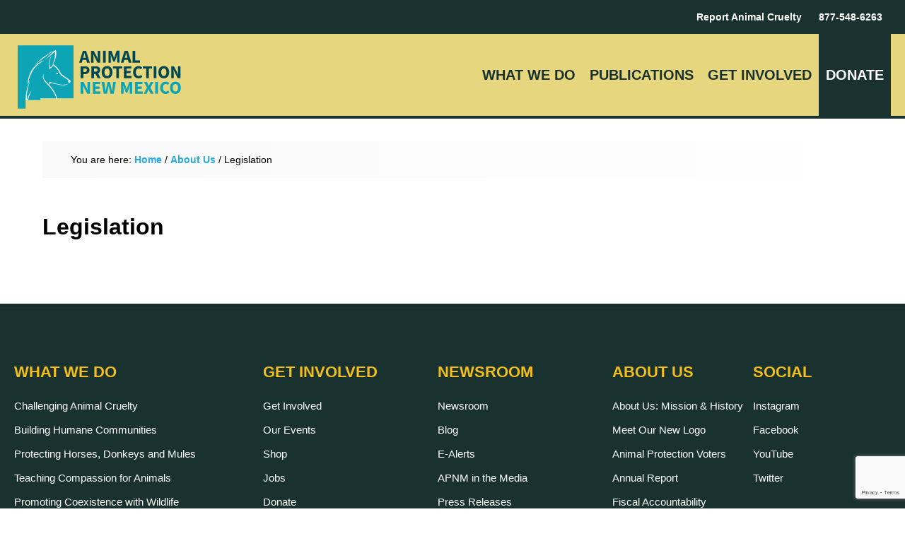

--- FILE ---
content_type: text/html; charset=UTF-8
request_url: https://apnm.org/about-us/legislation/
body_size: 21582
content:
<!DOCTYPE html><html lang="en-US"><head ><meta charset="UTF-8" /><meta name="viewport" content="width=device-width, initial-scale=1" /> <script type="litespeed/javascript">var et_site_url='https://apnm.org';var et_post_id='459';function et_core_page_resource_fallback(a,b){"undefined"===typeof b&&(b=a.sheet.cssRules&&0===a.sheet.cssRules.length);b&&(a.onerror=null,a.onload=null,a.href?a.href=et_site_url+"/?et_core_page_resource="+a.id+et_post_id:a.src&&(a.src=et_site_url+"/?et_core_page_resource="+a.id+et_post_id))}</script><title>Legislation</title><meta name='robots' content='max-image-preview:large' /><link rel='dns-prefetch' href='//secure.gravatar.com' /><link rel='dns-prefetch' href='//www.google.com' /><link rel='dns-prefetch' href='//stats.wp.com' /><link rel='dns-prefetch' href='//fonts.googleapis.com' /><link rel='dns-prefetch' href='//v0.wordpress.com' /><link rel='preconnect' href='//c0.wp.com' /><link rel="alternate" type="application/rss+xml" title="Animal Protection New Mexico &raquo; Feed" href="https://apnm.org/feed/" /><link rel="alternate" type="application/rss+xml" title="Animal Protection New Mexico &raquo; Comments Feed" href="https://apnm.org/comments/feed/" /><link rel="alternate" title="oEmbed (JSON)" type="application/json+oembed" href="https://apnm.org/wp-json/oembed/1.0/embed?url=https%3A%2F%2Fapnm.org%2Fabout-us%2Flegislation%2F" /><link rel="alternate" title="oEmbed (XML)" type="text/xml+oembed" href="https://apnm.org/wp-json/oembed/1.0/embed?url=https%3A%2F%2Fapnm.org%2Fabout-us%2Flegislation%2F&#038;format=xml" /><link rel="canonical" href="https://apnm.org/about-us/legislation/" /><style id='wp-img-auto-sizes-contain-inline-css' type='text/css'>img:is([sizes=auto i],[sizes^="auto," i]){contain-intrinsic-size:3000px 1500px}
/*# sourceURL=wp-img-auto-sizes-contain-inline-css */</style><link data-optimized="2" rel="stylesheet" href="https://apnm.org/wp-content/litespeed/css/40a7373cf1a8a4219b75ccda4a559017.css?ver=edf0b" /><link rel='stylesheet' id='education-pro-theme-css' href='https://apnm.org/wp-content/themes/EITS%20-%20Ed-pro/style.css?ver=3.0.0' type='text/css' media='all' /><style id='bsearch-style-inline-css' type='text/css'>#bsearchform { margin: 20px; padding: 20px; border-radius: 10px; }
#heatmap { margin: 20px; padding: 20px; border: 1px dashed #ccc }
.bsearch_results_page { max-width:90%; margin: 20px; padding: 20px; }
.bsearch_footer { text-align: center; }
.bsearch_highlight { background:#ffc; }
	
/*# sourceURL=bsearch-style-inline-css */</style><style id='bsearch-custom-style-inline-css' type='text/css'>#bsearchform { margin: 20px; padding: 20px; border-radius: 10px; }
#heatmap { margin: 20px; padding: 20px; border: 1px dashed #ccc }
.bsearch_results_page { max-width:90%; margin: 20px; padding: 20px; }
.bsearch_footer { text-align: center; }
.bsearch_highlight { background:#ffc; }
	
/*# sourceURL=bsearch-custom-style-inline-css */</style><link rel='stylesheet' id='dashicons-css' href='https://c0.wp.com/c/6.9/wp-includes/css/dashicons.min.css' type='text/css' media='all' /> <script type="litespeed/javascript" data-src="https://c0.wp.com/c/6.9/wp-includes/js/jquery/jquery.min.js" id="jquery-core-js"></script> <script type="litespeed/javascript" data-src="https://c0.wp.com/c/6.9/wp-includes/js/jquery/jquery-migrate.min.js" id="jquery-migrate-js"></script> <script type="litespeed/javascript" data-src="https://apnm.org/wp-content/themes/EITS%20-%20Ed-pro/js/responsive-menu.js?ver=1.0.0" id="education-responsive-menu-js"></script> <script></script><link rel="https://api.w.org/" href="https://apnm.org/wp-json/" /><link rel="alternate" title="JSON" type="application/json" href="https://apnm.org/wp-json/wp/v2/pages/459" />
<style type="text/css" id="shiftnav-dynamic-css">@media only screen and (min-width:1175px){ #shiftnav-toggle-main, .shiftnav-toggle-mobile{ display:none; } .shiftnav-wrap { padding-top:0 !important; } body.shiftnav-disable-shift-body{ padding-top:0 !important; } }

/** ShiftNav Custom Menu Styles (Customizer) **/
/* togglebar */
#shiftnav-toggle-main { background:#1a322f; }
#shiftnav-toggle-main.shiftnav-toggle-main-entire-bar:before, #shiftnav-toggle-main .shiftnav-toggle-burger { font-size:24px; }


/** ShiftNav Custom Tweaks (General Settings) **/
#shiftnav-toggle-main {
    background: #e6d67e;
    box-sizing: border-box;
    color: #1a322f;
    left: 0;
    max-width: 100%;
    padding: 0 10px;
    position: fixed;
    text-align: center;
    top: 0;
    width: 100%;
    z-index: 500000;
}

.shiftnav ul.shiftnav-menu li.menu-item.shiftnav-has-icon > .shiftnav-target > i.shiftnav-icon {
    font-size: 150%;
    line-height: inherit;
    margin-bottom: 0.2em;
    margin-right: 0.5em;
    text-align: center;
    vertical-align: middle;
    width: 1.2em;
}

.shiftnav.shiftnav-skin-light ul.shiftnav-menu li.menu-item.current-menu-item > .shiftnav-target, .shiftnav.shiftnav-skin-light ul.shiftnav-menu > li.shiftnav-sub-accordion.current-menu-ancestor > .shiftnav-target, .shiftnav.shiftnav-skin-light ul.shiftnav-menu > li.shiftnav-sub-shift.current-menu-ancestor > .shiftnav-target, .shiftnav.shiftnav-skin-light ul.shiftnav-menu li.menu-item ul.sub-menu .current-menu-item .shiftnav-target {
    background: #f4bf19 none repeat scroll 0 0;
    color: #ffffff;
}

.shiftnav.shiftnav-skin-light.shiftnav-nojs ul.shiftnav-menu li.menu-item > .shiftnav-target:hover,
.shiftnav.shiftnav-skin-light ul.shiftnav-menu.shiftnav-active-on-hover li.menu-item > .shiftnav-target:hover,
.shiftnav.shiftnav-skin-light ul.shiftnav-menu.shiftnav-active-highlight li.menu-item > .shiftnav-target:active {
  color: #ffffff;
  background: #f4bf19;
  border-top-color: transparent;
  border-bottom-color: transparent;
}
/* Status: Loaded from Transient */</style><style id="ubermenu-custom-generated-css">/** Font Awesome 4 Compatibility **/
.fa{font-style:normal;font-variant:normal;font-weight:normal;font-family:FontAwesome;}

/** UberMenu Responsive Styles (Breakpoint Setting) **/
@media screen and (min-width: 1021px){
  .ubermenu{ display:block !important; } .ubermenu-responsive .ubermenu-item.ubermenu-hide-desktop{ display:none !important; } .ubermenu-responsive.ubermenu-retractors-responsive .ubermenu-retractor-mobile{ display:none; }  /* Top level items full height */ .ubermenu.ubermenu-horizontal.ubermenu-items-vstretch .ubermenu-nav{   display:flex;   align-items:stretch; } .ubermenu.ubermenu-horizontal.ubermenu-items-vstretch .ubermenu-item.ubermenu-item-level-0{   display:flex;   flex-direction:column; } .ubermenu.ubermenu-horizontal.ubermenu-items-vstretch .ubermenu-item.ubermenu-item-level-0 > .ubermenu-target{   flex:1;   display:flex;   align-items:center; flex-wrap:wrap; } .ubermenu.ubermenu-horizontal.ubermenu-items-vstretch .ubermenu-item.ubermenu-item-level-0 > .ubermenu-target > .ubermenu-target-divider{ position:static; flex-basis:100%; } .ubermenu.ubermenu-horizontal.ubermenu-items-vstretch .ubermenu-item.ubermenu-item-level-0 > .ubermenu-target.ubermenu-item-layout-image_left > .ubermenu-target-text{ padding-left:1em; } .ubermenu.ubermenu-horizontal.ubermenu-items-vstretch .ubermenu-item.ubermenu-item-level-0 > .ubermenu-target.ubermenu-item-layout-image_right > .ubermenu-target-text{ padding-right:1em; } .ubermenu.ubermenu-horizontal.ubermenu-items-vstretch .ubermenu-item.ubermenu-item-level-0 > .ubermenu-target.ubermenu-item-layout-image_above, .ubermenu.ubermenu-horizontal.ubermenu-items-vstretch .ubermenu-item.ubermenu-item-level-0 > .ubermenu-target.ubermenu-item-layout-image_below{ flex-direction:column; } .ubermenu.ubermenu-horizontal.ubermenu-items-vstretch .ubermenu-item.ubermenu-item-level-0 > .ubermenu-submenu-drop{   top:100%; } .ubermenu.ubermenu-horizontal.ubermenu-items-vstretch .ubermenu-item-level-0:not(.ubermenu-align-right) + .ubermenu-item.ubermenu-align-right{ margin-left:auto; } .ubermenu.ubermenu-horizontal.ubermenu-items-vstretch .ubermenu-item.ubermenu-item-level-0 > .ubermenu-target.ubermenu-content-align-left{   justify-content:flex-start; } .ubermenu.ubermenu-horizontal.ubermenu-items-vstretch .ubermenu-item.ubermenu-item-level-0 > .ubermenu-target.ubermenu-content-align-center{   justify-content:center; } .ubermenu.ubermenu-horizontal.ubermenu-items-vstretch .ubermenu-item.ubermenu-item-level-0 > .ubermenu-target.ubermenu-content-align-right{   justify-content:flex-end; }  /* Force current submenu always open but below others */ .ubermenu-force-current-submenu .ubermenu-item-level-0.ubermenu-current-menu-item > .ubermenu-submenu-drop, .ubermenu-force-current-submenu .ubermenu-item-level-0.ubermenu-current-menu-ancestor > .ubermenu-submenu-drop {     display: block!important;     opacity: 1!important;     visibility: visible!important;     margin: 0!important;     top: auto!important;     height: auto;     z-index:19; }   /* Invert Horizontal menu to make subs go up */ .ubermenu-invert.ubermenu-horizontal .ubermenu-item-level-0 > .ubermenu-submenu-drop, .ubermenu-invert.ubermenu-horizontal.ubermenu-items-vstretch .ubermenu-item.ubermenu-item-level-0>.ubermenu-submenu-drop{  top:auto;  bottom:100%; } .ubermenu-invert.ubermenu-horizontal.ubermenu-sub-indicators .ubermenu-item-level-0.ubermenu-has-submenu-drop > .ubermenu-target > .ubermenu-sub-indicator{ transform:rotate(180deg); } /* Make second level flyouts fly up */ .ubermenu-invert.ubermenu-horizontal .ubermenu-submenu .ubermenu-item.ubermenu-active > .ubermenu-submenu-type-flyout{     top:auto;     bottom:0; } /* Clip the submenus properly when inverted */ .ubermenu-invert.ubermenu-horizontal .ubermenu-item-level-0 > .ubermenu-submenu-drop{     clip: rect(-5000px,5000px,auto,-5000px); }    /* Invert Vertical menu to make subs go left */ .ubermenu-invert.ubermenu-vertical .ubermenu-item-level-0 > .ubermenu-submenu-drop{   right:100%;   left:auto; } .ubermenu-invert.ubermenu-vertical.ubermenu-sub-indicators .ubermenu-item-level-0.ubermenu-item-has-children > .ubermenu-target > .ubermenu-sub-indicator{   right:auto;   left:10px; transform:rotate(90deg); } .ubermenu-vertical.ubermenu-invert .ubermenu-item > .ubermenu-submenu-drop {   clip: rect(-5000px,5000px,5000px,-5000px); } /* Vertical Flyout > Flyout */ .ubermenu-vertical.ubermenu-invert.ubermenu-sub-indicators .ubermenu-has-submenu-drop > .ubermenu-target{   padding-left:25px; } .ubermenu-vertical.ubermenu-invert .ubermenu-item > .ubermenu-target > .ubermenu-sub-indicator {   right:auto;   left:10px;   transform:rotate(90deg); } .ubermenu-vertical.ubermenu-invert .ubermenu-item > .ubermenu-submenu-drop.ubermenu-submenu-type-flyout, .ubermenu-vertical.ubermenu-invert .ubermenu-submenu-type-flyout > .ubermenu-item > .ubermenu-submenu-drop {   right: 100%;   left: auto; }  .ubermenu-responsive-toggle{ display:none; }
}
@media screen and (max-width: 1020px){
   .ubermenu-responsive-toggle, .ubermenu-sticky-toggle-wrapper { display: block; }  .ubermenu-responsive{ width:100%; max-height:600px; visibility:visible; overflow:visible;  -webkit-transition:max-height 1s ease-in; transition:max-height .3s ease-in; } .ubermenu-responsive.ubermenu-mobile-accordion:not(.ubermenu-mobile-modal):not(.ubermenu-in-transition):not(.ubermenu-responsive-collapse){ max-height:none; } .ubermenu-responsive.ubermenu-items-align-center{   text-align:left; } .ubermenu-responsive.ubermenu{ margin:0; } .ubermenu-responsive.ubermenu .ubermenu-nav{ display:block; }  .ubermenu-responsive.ubermenu-responsive-nocollapse, .ubermenu-repsonsive.ubermenu-no-transitions{ display:block; max-height:none; }  .ubermenu-responsive.ubermenu-responsive-collapse{ max-height:none; visibility:visible; overflow:visible; } .ubermenu-responsive.ubermenu-responsive-collapse{ max-height:0; overflow:hidden !important; visibility:hidden; } .ubermenu-responsive.ubermenu-in-transition, .ubermenu-responsive.ubermenu-in-transition .ubermenu-nav{ overflow:hidden !important; visibility:visible; } .ubermenu-responsive.ubermenu-responsive-collapse:not(.ubermenu-in-transition){ border-top-width:0; border-bottom-width:0; } .ubermenu-responsive.ubermenu-responsive-collapse .ubermenu-item .ubermenu-submenu{ display:none; }  .ubermenu-responsive .ubermenu-item-level-0{ width:50%; } .ubermenu-responsive.ubermenu-responsive-single-column .ubermenu-item-level-0{ float:none; clear:both; width:100%; } .ubermenu-responsive .ubermenu-item.ubermenu-item-level-0 > .ubermenu-target{ border:none; box-shadow:none; } .ubermenu-responsive .ubermenu-item.ubermenu-has-submenu-flyout{ position:static; } .ubermenu-responsive.ubermenu-sub-indicators .ubermenu-submenu-type-flyout .ubermenu-has-submenu-drop > .ubermenu-target > .ubermenu-sub-indicator{ transform:rotate(0); right:10px; left:auto; } .ubermenu-responsive .ubermenu-nav .ubermenu-item .ubermenu-submenu.ubermenu-submenu-drop{ width:100%; min-width:100%; max-width:100%; top:auto; left:0 !important; } .ubermenu-responsive.ubermenu-has-border .ubermenu-nav .ubermenu-item .ubermenu-submenu.ubermenu-submenu-drop{ left: -1px !important; /* For borders */ } .ubermenu-responsive .ubermenu-submenu.ubermenu-submenu-type-mega > .ubermenu-item.ubermenu-column{ min-height:0; border-left:none;  float:left; /* override left/center/right content alignment */ display:block; } .ubermenu-responsive .ubermenu-item.ubermenu-active > .ubermenu-submenu.ubermenu-submenu-type-mega{     max-height:none;     height:auto;/*prevent overflow scrolling since android is still finicky*/     overflow:visible; } .ubermenu-responsive.ubermenu-transition-slide .ubermenu-item.ubermenu-in-transition > .ubermenu-submenu-drop{ max-height:1000px; /* because of slide transition */ } .ubermenu .ubermenu-submenu-type-flyout .ubermenu-submenu-type-mega{ min-height:0; } .ubermenu.ubermenu-responsive .ubermenu-column, .ubermenu.ubermenu-responsive .ubermenu-column-auto{ min-width:50%; } .ubermenu.ubermenu-responsive .ubermenu-autoclear > .ubermenu-column{ clear:none; } .ubermenu.ubermenu-responsive .ubermenu-column:nth-of-type(2n+1){ clear:both; } .ubermenu.ubermenu-responsive .ubermenu-submenu-retractor-top:not(.ubermenu-submenu-retractor-top-2) .ubermenu-column:nth-of-type(2n+1){ clear:none; } .ubermenu.ubermenu-responsive .ubermenu-submenu-retractor-top:not(.ubermenu-submenu-retractor-top-2) .ubermenu-column:nth-of-type(2n+2){ clear:both; }  .ubermenu-responsive-single-column-subs .ubermenu-submenu .ubermenu-item { float: none; clear: both; width: 100%; min-width: 100%; }  /* Submenu footer content */ .ubermenu .ubermenu-submenu-footer{     position:relative; clear:both;     bottom:auto;     right:auto; }   .ubermenu.ubermenu-responsive .ubermenu-tabs, .ubermenu.ubermenu-responsive .ubermenu-tabs-group, .ubermenu.ubermenu-responsive .ubermenu-tab, .ubermenu.ubermenu-responsive .ubermenu-tab-content-panel{ /** TABS SHOULD BE 100%  ACCORDION */ width:100%; min-width:100%; max-width:100%; left:0; } .ubermenu.ubermenu-responsive .ubermenu-tabs, .ubermenu.ubermenu-responsive .ubermenu-tab-content-panel{ min-height:0 !important;/* Override Inline Style from JS */ } .ubermenu.ubermenu-responsive .ubermenu-tabs{ z-index:15; } .ubermenu.ubermenu-responsive .ubermenu-tab-content-panel{ z-index:20; } /* Tab Layering */ .ubermenu-responsive .ubermenu-tab{ position:relative; } .ubermenu-responsive .ubermenu-tab.ubermenu-active{ position:relative; z-index:20; } .ubermenu-responsive .ubermenu-tab > .ubermenu-target{ border-width:0 0 1px 0; } .ubermenu-responsive.ubermenu-sub-indicators .ubermenu-tabs > .ubermenu-tabs-group > .ubermenu-tab.ubermenu-has-submenu-drop > .ubermenu-target > .ubermenu-sub-indicator{ transform:rotate(0); right:10px; left:auto; }  .ubermenu-responsive .ubermenu-tabs > .ubermenu-tabs-group > .ubermenu-tab > .ubermenu-tab-content-panel{ top:auto; border-width:1px; } .ubermenu-responsive .ubermenu-tab-layout-bottom > .ubermenu-tabs-group{ /*position:relative;*/ }   .ubermenu-reponsive .ubermenu-item-level-0 > .ubermenu-submenu-type-stack{ /* Top Level Stack Columns */ position:relative; }  .ubermenu-responsive .ubermenu-submenu-type-stack .ubermenu-column, .ubermenu-responsive .ubermenu-submenu-type-stack .ubermenu-column-auto{ /* Stack Columns */ width:100%; max-width:100%; }   .ubermenu-responsive .ubermenu-item-mini{ /* Mini items */ min-width:0; width:auto; float:left; clear:none !important; } .ubermenu-responsive .ubermenu-item.ubermenu-item-mini > a.ubermenu-target{ padding-left:20px; padding-right:20px; }   .ubermenu-responsive .ubermenu-item.ubermenu-hide-mobile{ /* Hiding items */ display:none !important; }  .ubermenu-responsive.ubermenu-hide-bkgs .ubermenu-submenu.ubermenu-submenu-bkg-img{ /** Hide Background Images in Submenu */ background-image:none; } .ubermenu.ubermenu-responsive .ubermenu-item-level-0.ubermenu-item-mini{ min-width:0; width:auto; } .ubermenu-vertical .ubermenu-item.ubermenu-item-level-0{ width:100%; } .ubermenu-vertical.ubermenu-sub-indicators .ubermenu-item-level-0.ubermenu-item-has-children > .ubermenu-target > .ubermenu-sub-indicator{ right:10px; left:auto; transform:rotate(0); } .ubermenu-vertical .ubermenu-item.ubermenu-item-level-0.ubermenu-relative.ubermenu-active > .ubermenu-submenu-drop.ubermenu-submenu-align-vertical_parent_item{     top:auto; }   .ubermenu.ubermenu-responsive .ubermenu-tabs{     position:static; } /* Tabs on Mobile with mouse (but not click) - leave space to hover off */ .ubermenu:not(.ubermenu-is-mobile):not(.ubermenu-submenu-indicator-closes) .ubermenu-submenu .ubermenu-tab[data-ubermenu-trigger="mouseover"] .ubermenu-tab-content-panel, .ubermenu:not(.ubermenu-is-mobile):not(.ubermenu-submenu-indicator-closes) .ubermenu-submenu .ubermenu-tab[data-ubermenu-trigger="hover_intent"] .ubermenu-tab-content-panel{     margin-left:6%; width:94%; min-width:94%; }  /* Sub indicator close visibility */ .ubermenu.ubermenu-submenu-indicator-closes .ubermenu-active > .ubermenu-target > .ubermenu-sub-indicator-close{ display:block; display: flex; align-items: center; justify-content: center; } .ubermenu.ubermenu-submenu-indicator-closes .ubermenu-active > .ubermenu-target > .ubermenu-sub-indicator{ display:none; }  .ubermenu .ubermenu-tabs .ubermenu-tab-content-panel{     box-shadow: 0 5px 10px rgba(0,0,0,.075); }  /* When submenus and items go full width, move items back to appropriate positioning */ .ubermenu .ubermenu-submenu-rtl {     direction: ltr; }   /* Fixed position mobile menu */ .ubermenu.ubermenu-mobile-modal{   position:fixed;   z-index:9999999; opacity:1;   top:0;   left:0;   width:100%;   width:100vw;   max-width:100%;   max-width:100vw; height:100%; height:calc(100vh - calc(100vh - 100%)); height:-webkit-fill-available; max-height:calc(100vh - calc(100vh - 100%)); max-height:-webkit-fill-available;   border:none; box-sizing:border-box;    display:flex;   flex-direction:column;   justify-content:flex-start; overflow-y:auto !important; /* for non-accordion mode */ overflow-x:hidden !important; overscroll-behavior: contain; transform:scale(1); transition-duration:.1s; transition-property: all; } .ubermenu.ubermenu-mobile-modal.ubermenu-mobile-accordion.ubermenu-interaction-press{ overflow-y:hidden !important; } .ubermenu.ubermenu-mobile-modal.ubermenu-responsive-collapse{ overflow:hidden !important; opacity:0; transform:scale(.9); visibility:hidden; } .ubermenu.ubermenu-mobile-modal .ubermenu-nav{   flex:1;   overflow-y:auto !important; overscroll-behavior: contain; } .ubermenu.ubermenu-mobile-modal .ubermenu-item-level-0{ margin:0; } .ubermenu.ubermenu-mobile-modal .ubermenu-mobile-close-button{ border:none; background:none; border-radius:0; padding:1em; color:inherit; display:inline-block; text-align:center; font-size:14px; } .ubermenu.ubermenu-mobile-modal .ubermenu-mobile-footer .ubermenu-mobile-close-button{ width: 100%; display: flex; align-items: center; justify-content: center; } .ubermenu.ubermenu-mobile-modal .ubermenu-mobile-footer .ubermenu-mobile-close-button .ubermenu-icon-essential, .ubermenu.ubermenu-mobile-modal .ubermenu-mobile-footer .ubermenu-mobile-close-button .fas.fa-times{ margin-right:.2em; }  /* Header/Footer Mobile content */ .ubermenu .ubermenu-mobile-header, .ubermenu .ubermenu-mobile-footer{ display:block; text-align:center; color:inherit; }  /* Accordion submenus mobile (single column tablet) */ .ubermenu.ubermenu-responsive-single-column.ubermenu-mobile-accordion.ubermenu-interaction-press .ubermenu-item > .ubermenu-submenu-drop, .ubermenu.ubermenu-responsive-single-column.ubermenu-mobile-accordion.ubermenu-interaction-press .ubermenu-tab > .ubermenu-tab-content-panel{ box-sizing:border-box; border-left:none; border-right:none; box-shadow:none; } .ubermenu.ubermenu-responsive-single-column.ubermenu-mobile-accordion.ubermenu-interaction-press .ubermenu-item.ubermenu-active > .ubermenu-submenu-drop, .ubermenu.ubermenu-responsive-single-column.ubermenu-mobile-accordion.ubermenu-interaction-press .ubermenu-tab.ubermenu-active > .ubermenu-tab-content-panel{   position:static; }   /* Accordion indented - remove borders and extra spacing from headers */ .ubermenu.ubermenu-mobile-accordion-indent .ubermenu-submenu.ubermenu-submenu-drop, .ubermenu.ubermenu-mobile-accordion-indent .ubermenu-submenu .ubermenu-item-header.ubermenu-has-submenu-stack > .ubermenu-target{   border:none; } .ubermenu.ubermenu-mobile-accordion-indent .ubermenu-submenu .ubermenu-item-header.ubermenu-has-submenu-stack > .ubermenu-submenu-type-stack{   padding-top:0; } /* Accordion dropdown indentation padding */ .ubermenu.ubermenu-mobile-accordion-indent .ubermenu-submenu-drop .ubermenu-submenu-drop .ubermenu-item > .ubermenu-target, .ubermenu.ubermenu-mobile-accordion-indent .ubermenu-submenu-drop .ubermenu-tab-content-panel .ubermenu-item > .ubermenu-target{   padding-left:calc( var(--ubermenu-accordion-indent) * 2 ); } .ubermenu.ubermenu-mobile-accordion-indent .ubermenu-submenu-drop .ubermenu-submenu-drop .ubermenu-submenu-drop .ubermenu-item > .ubermenu-target, .ubermenu.ubermenu-mobile-accordion-indent .ubermenu-submenu-drop .ubermenu-tab-content-panel .ubermenu-tab-content-panel .ubermenu-item > .ubermenu-target{   padding-left:calc( var(--ubermenu-accordion-indent) * 3 ); } .ubermenu.ubermenu-mobile-accordion-indent .ubermenu-submenu-drop .ubermenu-submenu-drop .ubermenu-submenu-drop .ubermenu-submenu-drop .ubermenu-item > .ubermenu-target, .ubermenu.ubermenu-mobile-accordion-indent .ubermenu-submenu-drop .ubermenu-tab-content-panel .ubermenu-tab-content-panel .ubermenu-tab-content-panel .ubermenu-item > .ubermenu-target{   padding-left:calc( var(--ubermenu-accordion-indent) * 4 ); } /* Reverse Accordion dropdown indentation padding */ .rtl .ubermenu.ubermenu-mobile-accordion-indent .ubermenu-submenu-drop .ubermenu-submenu-drop .ubermenu-item > .ubermenu-target, .rtl .ubermenu.ubermenu-mobile-accordion-indent .ubermenu-submenu-drop .ubermenu-tab-content-panel .ubermenu-item > .ubermenu-target{ padding-left:0;   padding-right:calc( var(--ubermenu-accordion-indent) * 2 ); } .rtl .ubermenu.ubermenu-mobile-accordion-indent .ubermenu-submenu-drop .ubermenu-submenu-drop .ubermenu-submenu-drop .ubermenu-item > .ubermenu-target, .rtl .ubermenu.ubermenu-mobile-accordion-indent .ubermenu-submenu-drop .ubermenu-tab-content-panel .ubermenu-tab-content-panel .ubermenu-item > .ubermenu-target{ padding-left:0; padding-right:calc( var(--ubermenu-accordion-indent) * 3 ); } .rtl .ubermenu.ubermenu-mobile-accordion-indent .ubermenu-submenu-drop .ubermenu-submenu-drop .ubermenu-submenu-drop .ubermenu-submenu-drop .ubermenu-item > .ubermenu-target, .rtl .ubermenu.ubermenu-mobile-accordion-indent .ubermenu-submenu-drop .ubermenu-tab-content-panel .ubermenu-tab-content-panel .ubermenu-tab-content-panel .ubermenu-item > .ubermenu-target{ padding-left:0; padding-right:calc( var(--ubermenu-accordion-indent) * 4 ); }  .ubermenu-responsive-toggle{ display:block; }
}
@media screen and (max-width: 480px){
  .ubermenu.ubermenu-responsive .ubermenu-item-level-0{ width:100%; } .ubermenu.ubermenu-responsive .ubermenu-column, .ubermenu.ubermenu-responsive .ubermenu-column-auto{ min-width:100%; } .ubermenu .ubermenu-autocolumn:not(:first-child), .ubermenu .ubermenu-autocolumn:not(:first-child) .ubermenu-submenu-type-stack{     padding-top:0; } .ubermenu .ubermenu-autocolumn:not(:last-child), .ubermenu .ubermenu-autocolumn:not(:last-child) .ubermenu-submenu-type-stack{     padding-bottom:0; } .ubermenu .ubermenu-autocolumn > .ubermenu-submenu-type-stack > .ubermenu-item-normal:first-child{     margin-top:0; }     /* Accordion submenus mobile */ .ubermenu.ubermenu-responsive.ubermenu-mobile-accordion.ubermenu-interaction-press .ubermenu-item > .ubermenu-submenu-drop, .ubermenu.ubermenu-responsive.ubermenu-mobile-accordion.ubermenu-interaction-press .ubermenu-tab > .ubermenu-tab-content-panel{     box-shadow:none; box-sizing:border-box; border-left:none; border-right:none; } .ubermenu.ubermenu-responsive.ubermenu-mobile-accordion.ubermenu-interaction-press .ubermenu-item.ubermenu-active > .ubermenu-submenu-drop, .ubermenu.ubermenu-responsive.ubermenu-mobile-accordion.ubermenu-interaction-press .ubermenu-tab.ubermenu-active > .ubermenu-tab-content-panel{     position:static; } 
}


/** UberMenu Custom Menu Styles (Customizer) **/
/* main */
 .ubermenu-main .ubermenu-item-level-0 > .ubermenu-target { font-size:14px; text-transform:none; color:#ffffff; padding-left:12px; padding-right:12px; }
 .ubermenu-main .ubermenu-nav .ubermenu-item.ubermenu-item-level-0 > .ubermenu-target { font-weight:bold; }
 .ubermenu.ubermenu-main .ubermenu-item-level-0:hover > .ubermenu-target, .ubermenu-main .ubermenu-item-level-0.ubermenu-active > .ubermenu-target { color:#154e7c; background:#3a93dd; }
 .ubermenu-main .ubermenu-item-level-0.ubermenu-current-menu-item > .ubermenu-target, .ubermenu-main .ubermenu-item-level-0.ubermenu-current-menu-parent > .ubermenu-target, .ubermenu-main .ubermenu-item-level-0.ubermenu-current-menu-ancestor > .ubermenu-target { color:#f4bf19; }
 .ubermenu-main.ubermenu-sub-indicators .ubermenu-item-level-0.ubermenu-has-submenu-drop > .ubermenu-target:not(.ubermenu-noindicator) { padding-right:27px; }
 .ubermenu-main.ubermenu-sub-indicators .ubermenu-item-level-0.ubermenu-has-submenu-drop > .ubermenu-target.ubermenu-noindicator { padding-right:12px; }
 .ubermenu.ubermenu-main .ubermenu-search input.ubermenu-search-input { background:#2081cc; color:#ffffff; }
 .ubermenu.ubermenu-main .ubermenu-search input.ubermenu-search-input, .ubermenu.ubermenu-main .ubermenu-search button[type='submit'] { font-size:12px; }
 .ubermenu.ubermenu-main .ubermenu-search input.ubermenu-search-input::-webkit-input-placeholder { font-size:12px; color:#ffffff; }
 .ubermenu.ubermenu-main .ubermenu-search input.ubermenu-search-input::-moz-placeholder { font-size:12px; color:#ffffff; }
 .ubermenu.ubermenu-main .ubermenu-search input.ubermenu-search-input::-ms-input-placeholder { font-size:12px; color:#ffffff; }
 .ubermenu.ubermenu-main .ubermenu-search .ubermenu-search-submit { color:#ffffff; }
/* main-menu */
 .ubermenu-main-menu .ubermenu-item .ubermenu-submenu-drop { -webkit-transition-duration:500ms; -ms-transition-duration:500ms; transition-duration:500ms; }
 .ubermenu-main-menu .ubermenu-item-level-0 > .ubermenu-target { font-size:20px; color:#1a322f; -webkit-box-shadow:inset 1px 0 0 0 rgba(255,255,255,0); -moz-box-shadow:inset 1px 0 0 0 rgba(255,255,255,0); -o-box-shadow:inset 1px 0 0 0 rgba(255,255,255,0); box-shadow:inset 1px 0 0 0 rgba(255,255,255,0); padding-left:10px; padding-right:10px; }
 .ubermenu-main-menu .ubermenu-nav .ubermenu-item.ubermenu-item-level-0 > .ubermenu-target { font-weight:bold; }
 .ubermenu.ubermenu-main-menu .ubermenu-item-level-0:hover > .ubermenu-target, .ubermenu-main-menu .ubermenu-item-level-0.ubermenu-active > .ubermenu-target { color:#ffffff; background:#1a322f; }
 .ubermenu-main-menu .ubermenu-item-level-0.ubermenu-current-menu-item > .ubermenu-target, .ubermenu-main-menu .ubermenu-item-level-0.ubermenu-current-menu-parent > .ubermenu-target, .ubermenu-main-menu .ubermenu-item-level-0.ubermenu-current-menu-ancestor > .ubermenu-target { color:#f2f2f2; }
 .ubermenu-main-menu .ubermenu-item.ubermenu-item-level-0 > .ubermenu-highlight { color:#ffffff; background:#1a322f; }
 .ubermenu.ubermenu-main-menu .ubermenu-item-level-0 > .ubermenu-target { background:#e6d67e; }
 .ubermenu-main-menu .ubermenu-item-level-0.ubermenu-active > .ubermenu-target,.ubermenu-main-menu .ubermenu-item-level-0:hover > .ubermenu-target { -webkit-box-shadow:inset 1px 0 0 0 rgba(255,255,255,0); -moz-box-shadow:inset 1px 0 0 0 rgba(255,255,255,0); -o-box-shadow:inset 1px 0 0 0 rgba(255,255,255,0); box-shadow:inset 1px 0 0 0 rgba(255,255,255,0); }
 .ubermenu-main-menu .ubermenu-item-level-0 > .ubermenu-target, .ubermenu-main-menu .ubermenu-item-level-0 > .ubermenu-custom-content.ubermenu-custom-content-padded { padding-top:45px; padding-bottom:45px; }
 .ubermenu-main-menu .ubermenu-submenu.ubermenu-submenu-drop { background-color:#1a322f; }
 .ubermenu-main-menu .ubermenu-item-level-0 > .ubermenu-submenu-drop { box-shadow:0 0 20px rgba(0,0,0, .6); }
 .ubermenu-main-menu .ubermenu-item-normal > .ubermenu-target,.ubermenu-main-menu .ubermenu-submenu .ubermenu-target,.ubermenu-main-menu .ubermenu-submenu .ubermenu-nonlink,.ubermenu-main-menu .ubermenu-submenu .ubermenu-widget,.ubermenu-main-menu .ubermenu-submenu .ubermenu-custom-content-padded,.ubermenu-main-menu .ubermenu-submenu .ubermenu-retractor,.ubermenu-main-menu .ubermenu-submenu .ubermenu-colgroup .ubermenu-column,.ubermenu-main-menu .ubermenu-submenu.ubermenu-submenu-type-stack > .ubermenu-item-normal > .ubermenu-target,.ubermenu-main-menu .ubermenu-submenu.ubermenu-submenu-padded { padding:4px 35px; }
 .ubermenu-main-menu .ubermenu-grid-row { padding-right:4px 35px; }
 .ubermenu-main-menu .ubermenu-grid-row .ubermenu-target { padding-right:0; }
 .ubermenu-main-menu.ubermenu-sub-indicators .ubermenu-submenu :not(.ubermenu-tabs-layout-right) .ubermenu-has-submenu-drop > .ubermenu-target { padding-right:25px; }
 .ubermenu-main-menu .ubermenu-submenu .ubermenu-item-header > .ubermenu-target, .ubermenu-main-menu .ubermenu-tab > .ubermenu-target { font-size:20px; }
 .ubermenu-main-menu .ubermenu-submenu .ubermenu-item-header > .ubermenu-target { color:#f4bf19; }
 .ubermenu-main-menu .ubermenu-submenu .ubermenu-item-header > .ubermenu-target:hover { color:#ffffff; }
 .ubermenu-main-menu .ubermenu-nav .ubermenu-submenu .ubermenu-item-header > .ubermenu-target { font-weight:bold; }
 .ubermenu-main-menu .ubermenu-submenu .ubermenu-item-header.ubermenu-has-submenu-stack > .ubermenu-target { border:none; }
 .ubermenu-main-menu .ubermenu-submenu-type-stack { padding-top:0; }
 .ubermenu-main-menu .ubermenu-item-normal > .ubermenu-target { color:#ffffff; font-size:15px; font-weight:normal; text-transform:none; }
 .ubermenu.ubermenu-main-menu .ubermenu-item-normal > .ubermenu-target:hover, .ubermenu.ubermenu-main-menu .ubermenu-item-normal.ubermenu-active > .ubermenu-target { color:#f4bf19; }
 .ubermenu-main-menu .ubermenu-item-normal.ubermenu-current-menu-item > .ubermenu-target { color:#f4bf19; }
 .ubermenu-main-menu .ubermenu-item-level-0 > .ubermenu-target .ubermenu-icon { color:#f4bf19; font-size:16px; }
/* social */
 .ubermenu-social .ubermenu-item-level-0 > .ubermenu-target { color:#ffffff; -webkit-box-shadow:inset 1px 0 0 0 rgba(255,255,255,0); -moz-box-shadow:inset 1px 0 0 0 rgba(255,255,255,0); -o-box-shadow:inset 1px 0 0 0 rgba(255,255,255,0); box-shadow:inset 1px 0 0 0 rgba(255,255,255,0); padding-left:6px; padding-right:6px; }
 .ubermenu.ubermenu-social .ubermenu-item-level-0 { margin:0px; }
 .ubermenu.ubermenu-social .ubermenu-item-level-0:hover > .ubermenu-target, .ubermenu-social .ubermenu-item-level-0.ubermenu-active > .ubermenu-target { background:#3e4351; }
 .ubermenu-social .ubermenu-item-level-0.ubermenu-active > .ubermenu-target,.ubermenu-social .ubermenu-item-level-0:hover > .ubermenu-target { -webkit-box-shadow:inset 1px 0 0 0 rgba(255,255,255,0); -moz-box-shadow:inset 1px 0 0 0 rgba(255,255,255,0); -o-box-shadow:inset 1px 0 0 0 rgba(255,255,255,0); box-shadow:inset 1px 0 0 0 rgba(255,255,255,0); }
 .ubermenu-social.ubermenu-sub-indicators .ubermenu-item-level-0.ubermenu-has-submenu-drop > .ubermenu-target:not(.ubermenu-noindicator) { padding-right:21px; }
 .ubermenu-social.ubermenu-sub-indicators .ubermenu-item-level-0.ubermenu-has-submenu-drop > .ubermenu-target.ubermenu-noindicator { padding-right:6px; }
 .ubermenu-social .ubermenu-item-level-0 > .ubermenu-target.ubermenu-item-layout-icon_top, .ubermenu-social .ubermenu-item-level-0 > .ubermenu-target.ubermenu-item-layout-icon_bottom { padding-top:2px; padding-bottom:2px; padding-left:2px; padding-right:2px; }
/* sidebar-navigation */
 .ubermenu-sidebar-navigation { margin-top:-25px; }
 .ubermenu-sidebar-navigation .ubermenu-item-level-0 > .ubermenu-target { font-size:16px; color:#29a8e0; }
 .ubermenu.ubermenu-sidebar-navigation .ubermenu-item-level-0 { margin:0px; }
 .ubermenu.ubermenu-sidebar-navigation .ubermenu-item-level-0:hover > .ubermenu-target, .ubermenu-sidebar-navigation .ubermenu-item-level-0.ubermenu-active > .ubermenu-target { background:#ededed; }
 .ubermenu-sidebar-navigation .ubermenu-item-level-0.ubermenu-current-menu-item > .ubermenu-target, .ubermenu-sidebar-navigation .ubermenu-item-level-0.ubermenu-current-menu-parent > .ubermenu-target, .ubermenu-sidebar-navigation .ubermenu-item-level-0.ubermenu-current-menu-ancestor > .ubermenu-target { background:#f4f4f4; }
 .ubermenu-sidebar-navigation .ubermenu-item-level-0 > .ubermenu-target, .ubermenu-sidebar-navigation .ubermenu-item-level-0 > .ubermenu-custom-content.ubermenu-custom-content-padded { padding-top:8px; padding-bottom:8px; }


/** UberMenu Custom Menu Item Styles (Menu Item Settings) **/
/* 525 */    .ubermenu .ubermenu-item.ubermenu-item-525.ubermenu-active > .ubermenu-target, .ubermenu .ubermenu-item.ubermenu-item-525:hover > .ubermenu-target, .ubermenu .ubermenu-submenu .ubermenu-item.ubermenu-item-525.ubermenu-active > .ubermenu-target, .ubermenu .ubermenu-submenu .ubermenu-item.ubermenu-item-525:hover > .ubermenu-target { color:#2194ce; }
/* 522 */    .ubermenu .ubermenu-item.ubermenu-item-522.ubermenu-active > .ubermenu-target, .ubermenu .ubermenu-item.ubermenu-item-522:hover > .ubermenu-target, .ubermenu .ubermenu-submenu .ubermenu-item.ubermenu-item-522.ubermenu-active > .ubermenu-target, .ubermenu .ubermenu-submenu .ubermenu-item.ubermenu-item-522:hover > .ubermenu-target { color:#ff7f00; }
/* 523 */    .ubermenu .ubermenu-item.ubermenu-item-523.ubermenu-active > .ubermenu-target, .ubermenu .ubermenu-item.ubermenu-item-523:hover > .ubermenu-target, .ubermenu .ubermenu-submenu .ubermenu-item.ubermenu-item-523.ubermenu-active > .ubermenu-target, .ubermenu .ubermenu-submenu .ubermenu-item.ubermenu-item-523:hover > .ubermenu-target { color:#ffff00; }
/* 526 */    .ubermenu .ubermenu-item-526 > .ubermenu-item-layout-image_left > .ubermenu-target-title, .ubermenu .ubermenu-item-526 > .ubermenu-item-layout-image_right > .ubermenu-target-title { padding-top:10px; }
/* 533 */    .ubermenu .ubermenu-submenu.ubermenu-submenu-id-533 { width:500px; min-width:500px; background-color:#ffffff; }
             .ubermenu .ubermenu-submenu.ubermenu-submenu-id-533 .ubermenu-target, .ubermenu .ubermenu-submenu.ubermenu-submenu-id-533 .ubermenu-target > .ubermenu-target-description { color:#3d3d3d; }
/* 527 */    .ubermenu .ubermenu-submenu.ubermenu-submenu-id-527 { width:300px; min-width:300px; background-color:#ffffff; }
             .ubermenu .ubermenu-submenu.ubermenu-submenu-id-527 .ubermenu-target, .ubermenu .ubermenu-submenu.ubermenu-submenu-id-527 .ubermenu-target > .ubermenu-target-description { color:#3d3d3d; }
/* 163 */    .ubermenu .ubermenu-submenu.ubermenu-submenu-id-163 { width:979px; min-width:979px; min-height:382px; background-image:url(//apnm.org/wp-content/uploads/2016/09/What-we-do-bg2.jpg); background-repeat:no-repeat; background-position:bottom right; background-size:auto; }
/* 1522 */   .ubermenu .ubermenu-item.ubermenu-item-1522 > .ubermenu-target { color:#f4bf19; }
/* 1523 */   .ubermenu .ubermenu-item.ubermenu-item-1523 > .ubermenu-target { color:#f4bf19; }
/* 1531 */   .ubermenu .ubermenu-item.ubermenu-item-1531 > .ubermenu-target { color:#f4bf19; }
/* 1532 */   .ubermenu .ubermenu-item.ubermenu-item-1532 > .ubermenu-target { color:#f4bf19; }
/* 1533 */   .ubermenu .ubermenu-item.ubermenu-item-1533 > .ubermenu-target { color:#f4bf19; }
/* 1534 */   .ubermenu .ubermenu-item.ubermenu-item-1534 > .ubermenu-target { color:#f4bf19; }
/* 1535 */   .ubermenu .ubermenu-item.ubermenu-item-1535 > .ubermenu-target { color:#f4bf19; }
/* 7742 */   .ubermenu .ubermenu-item.ubermenu-item-7742 > .ubermenu-target { background:#1a322f; color:#ffffff; }
/* 1521 */   .ubermenu .ubermenu-submenu.ubermenu-submenu-id-1521 { min-width:1200px; }
/* 1541 */   .ubermenu .ubermenu-submenu-id-1541 > .ubermenu-column + .ubermenu-column:not(.ubermenu-clear-row) { border-left:1px solid #ffffff; }
             .ubermenu .ubermenu-submenu-id-1541 > .ubermenu-column + .ubermenu-column-1-3:nth-child(3n+1) { border-left:none; }
             .ubermenu .ubermenu-submenu.ubermenu-submenu-id-1541 { background-image:url(https://apnm.org/wp-content/uploads/2017/02/publications-bg2.png); background-repeat:no-repeat; background-position:bottom left; background-size:auto; }


/** UberMenu Custom Tweaks (General Settings) **/
li.menusectionheader .ubermenu-target-title .ubermenu-target-text { font-weight: bold; text-transform: uppercase; }

.ubermenu-sub-indicators .ubermenu-has-submenu-drop > .ubermenu-target::after {
    -moz-osx-font-smoothing: grayscale;
    content: "";
    display: none;
    font-family: FontAwesome;
    font-style: normal;
    font-weight: 300;
    line-height: 1;
    margin-top: -6px;
    position: absolute;
    right: 10px;
    top: 50%;
}

.ubermenu .ubermenu-icon {
    margin-right: -5px;
}

.ubermenu-bar-align-left {
    float: left;
    margin-top: -35px;
}

.ubermenu .ubermenu-submenu-type-stack > .ubermenu-item-normal > .ubermenu-target {
    font-weight: 300;
    padding-bottom: 5px;
    padding-top: 5px;
}

.ubermenu-skin-vanilla.ubermenu-horizontal .ubermenu-item-level-0 > .ubermenu-submenu-drop {
    border: 0px solid #e0e0e0;
}

.ubermenu.ubermenu-transition-slide .ubermenu-active > .ubermenu-submenu.ubermenu-submenu-type-mega, .ubermenu:not(.ubermenu-transition-slide) .ubermenu-submenu.ubermenu-submenu-type-mega {
    max-height: 600px;
    overflow-y: auto;
    padding-bottom: 25px;
    padding-top: 25px;
}

.ubermenu-main-menu .ubermenu-item-level-0 > .ubermenu-target {
    border-left: 0px solid #535866;
}

.ubermenu-sidebar-navigation .ubermenu-item-level-0 > .ubermenu-target {
    border-top: 0px solid #f2f2f2;
    color: #29a8e0;
    font-size: 16px;
    padding-bottom: 8px;
    padding-top: 8px;
}

.ubermenu .ubermenu-item-layout-image_left > .ubermenu-target-text {
  padding-left: 0px;
}

.ubermenu .ubermenu-item-layout-image_left > .ubermenu-image {
  float: left;
  margin-bottom: 8px;
}

.ubermenu .ubermenu-submenu-id-1541 > .ubermenu-column + .ubermenu-column:not(.ubermenu-clear-row) {
  border-left: 2px solid #3c4a5b;
}

.ubermenu-main-menu .ubermenu-item-normal > .ubermenu-target {
  color: #ffffff;
  font-size: 12px;
  font-weight: normal;
  text-transform: none;
}
/* Icons */
.ubermenu .ubermenu-item-layout-icon_right > .ubermenu-target-title { margin-right: .6em; display: inline-block; }
.ubermenu-sub-indicators .ubermenu-has-submenu-drop > .ubermenu-target.ubermenu-item-layout-icon_top:after, .ubermenu-sub-indicators .ubermenu-has-submenu-drop > .ubermenu-target.ubermenu-item-layout-icon_bottom:after{ top: auto; bottom:8px; right:auto; margin-left:-4px; }
.ubermenu .ubermenu-target.ubermenu-item-layout-icon_top, .ubermenu .ubermenu-target.ubermenu-item-layout-icon_bottom{ text-align:center; padding:20px; }
.ubermenu .ubermenu-target.ubermenu-item-layout-icon_top, .ubermenu .ubermenu-target.ubermenu-item-layout-icon_top > .ubermenu-target-text, .ubermenu .ubermenu-target.ubermenu-item-layout-icon_bottom > .ubermenu-target-text, .ubermenu .ubermenu-target.ubermenu-item-layout-icon_bottom > .ubermenu-icon{ text-align:center; display:block; width:100%; }
.ubermenu .ubermenu-item-layout-icon_top > .ubermenu-icon { padding-bottom:5px; }
.ubermenu .ubermenu-item-layout-icon_bottom > .ubermenu-icon { padding-top:5px; }

/* Status: Loaded from Transient */</style><style>img#wpstats{display:none}</style><link rel="preload" href="https://apnm.org/wp-content/plugins/bloom/core/admin/fonts/modules.ttf" as="font" crossorigin="anonymous"> <script type="litespeed/javascript">(function(h,o,t,j,a,r){h.hj=h.hj||function(){(h.hj.q=h.hj.q||[]).push(arguments)};h._hjSettings={hjid:5147227,hjsv:5};a=o.getElementsByTagName('head')[0];r=o.createElement('script');r.async=1;r.src=t+h._hjSettings.hjid+j+h._hjSettings.hjsv;a.appendChild(r)})(window,document,'//static.hotjar.com/c/hotjar-','.js?sv=')</script> <script type="litespeed/javascript" data-src="https://use.typekit.net/jcv4qlx.js"></script> <script type="litespeed/javascript">try{Typekit.load({async:!0})}catch(e){}</script>  <script type="litespeed/javascript" data-src="https://www.googletagmanager.com/gtag/js?id=UA-45094513-25"></script> <script type="litespeed/javascript">window.dataLayer=window.dataLayer||[];function gtag(){dataLayer.push(arguments)}
gtag('js',new Date());gtag('config','UA-45094513-25')</script>  <script type="litespeed/javascript" data-src="https://www.googletagmanager.com/gtag/js?id=G-3MCDRFG1FF"></script> <script type="litespeed/javascript">window.dataLayer=window.dataLayer||[];function gtag(){dataLayer.push(arguments)}
gtag('js',new Date());gtag('config','G-3MCDRFG1FF')</script> <script type="litespeed/javascript" data-src="https://kit.fontawesome.com/d66fd225cb.js" crossorigin="anonymous"></script>  <script type="litespeed/javascript" data-src="https://www.googletagmanager.com/gtag/js?id=G-H2H7BZ0NB6"></script> <script type="litespeed/javascript">window.dataLayer=window.dataLayer||[];function gtag(){dataLayer.push(arguments)}
gtag('js',new Date());gtag('config','G-H2H7BZ0NB6')</script>  <script type="litespeed/javascript">(function(w,d,s,l,i){w[l]=w[l]||[];w[l].push({'gtm.start':new Date().getTime(),event:'gtm.js'});var f=d.getElementsByTagName(s)[0],j=d.createElement(s),dl=l!='dataLayer'?'&l='+l:'';j.async=!0;j.src='https://www.googletagmanager.com/gtm.js?id='+i+dl;f.parentNode.insertBefore(j,f)})(window,document,'script','dataLayer','GTM-KJR3DN')</script>  <script type="litespeed/javascript">!function(f,b,e,v,n,t,s){if(f.fbq)return;n=f.fbq=function(){n.callMethod?n.callMethod.apply(n,arguments):n.queue.push(arguments)};if(!f._fbq)f._fbq=n;n.push=n;n.loaded=!0;n.version='2.0';n.queue=[];t=b.createElement(e);t.async=!0;t.src=v;s=b.getElementsByTagName(e)[0];s.parentNode.insertBefore(t,s)}(window,document,'script','https://connect.facebook.net/en_US/fbevents.js');fbq('init','713917720132973');fbq('track','PageView')</script> <noscript><img height="1" width="1" style="display:none"
src="https://www.facebook.com/tr?id=713917720132973&ev=PageView&noscript=1"
/></noscript>
<style type="text/css">.site-title a { background: url(https://apnm.org/wp-content/uploads/2021/02/animal-protection-logo.svg) no-repeat !important; }</style><meta name="generator" content="Powered by WPBakery Page Builder - drag and drop page builder for WordPress."/><style type="text/css" id="custom-background-css">body.custom-background { background-color: #ffffff; }</style><meta property="og:type" content="article" /><meta property="og:title" content="Legislation" /><meta property="og:url" content="https://apnm.org/about-us/legislation/" /><meta property="og:description" content="Visit the post for more." /><meta property="article:published_time" content="2016-09-06T22:18:58+00:00" /><meta property="article:modified_time" content="2016-09-06T22:22:34+00:00" /><meta property="og:site_name" content="Animal Protection New Mexico" /><meta property="og:image" content="https://apnm.org/wp-content/uploads/2021/03/cropped-APNM-logo-512.png" /><meta property="og:image:width" content="512" /><meta property="og:image:height" content="512" /><meta property="og:image:alt" content="" /><meta property="og:locale" content="en_US" /><meta name="twitter:text:title" content="Legislation" /><meta name="twitter:image" content="https://apnm.org/wp-content/uploads/2021/03/cropped-APNM-logo-512-270x270.png" /><meta name="twitter:card" content="summary" /><meta name="twitter:description" content="Visit the post for more." /><link rel="icon" href="https://apnm.org/wp-content/uploads/2021/03/cropped-APNM-logo-512-32x32.png" sizes="32x32" /><link rel="icon" href="https://apnm.org/wp-content/uploads/2021/03/cropped-APNM-logo-512-192x192.png" sizes="192x192" /><link rel="apple-touch-icon" href="https://apnm.org/wp-content/uploads/2021/03/cropped-APNM-logo-512-180x180.png" /><meta name="msapplication-TileImage" content="https://apnm.org/wp-content/uploads/2021/03/cropped-APNM-logo-512-270x270.png" /><style type="text/css" id="wp-custom-css">.ubermenu-sub-indicator { visibility: hidden; }

.gform-body .topalignradiobutton input[type="radio"] {
  margin-top: 7px;
  vertical-align: top;
}

p.WWD-min-height-para { min-height: 90px; }

ul.bluecheckbox {
	list-style-image: url(/wp-content/uploads/2018/06/blue-checkbox-16.png);
}

#graybox { padding: 15px 20px; background: #ddd; border: 1px solid #333; margin-bottom: 30px; line-height: 1.7; }

#graybox2 { padding: 15px 20px; background: #eee; border: 0px solid #333; margin-bottom: 30px; line-height: 1.7; border-radius: 3px; }

#graybox ol { margin: 10px 25px; border-radius: 3px; }

/* Press Releases index page style */
.vc_gitem_row { background: #eee; }

ul.toc { padding: 15px 20px; margin: 0 0 25px; background: #f4f4f4; border-radius: 3px; }

ul.toc li { padding: 0; margin: 0 0 0 20px; list-style: disc; }

ul.toc li a { font-weight: normal; }


ul.graybox2 { padding: 15px 20px; margin: 0 0 25px; background: #eee; border-radius: 4px; font-size: 110%; }

ul.graybox2 li { padding: 0; margin: 0 0 0 20px; list-style: disc; }

ul.graybox2 li a { font-weight: normal; }


.letter-spacing-test { letter-spacing: 2px; }

a.hcbutton { color: #FFF; text-align: center; padding: 10px 5px 10px 5px; display: block; background: #1e73be; margin: 0 0 0 -15px; border-radius: 4px; line-height: 1.4; transition: all ease 0.2s; }

a.hcbutton:hover { background: #3e93de; }

.pbeshadow { box-shadow: 0px 1px 9px 2px #aaa; }

.agencyname { font-size: 110%; }

.shelter-survey-sidebar {
	margin: 0 auto;
	background-image: url(/wp-content/uploads/2019/08/2018-shelter-survey-sidebar2.jpg);
	background-position: top left;
	background-repeat: no-repeat; }

.tablepress-id-61 td { text-align: center; line-height: 1.2; /*white-space: nowrap;*/ }

.tablepress-id-61 td.column-1 { text-align: left; }

.tablepress-id-59 td { text-align: center; line-height: 1.2; /*white-space: nowrap;*/ }

.tablepress-id-59 td.column-1 { text-align: left; }

.tablepress-id-66 .row-1 td {
	border-left: 1px solid #333;
}

.tablepress-id-66 .row-1 td.column-1 {
	border-left: 1px solid #f3f3f3;
}

.hiddenformfield { visibility: hidden; display: none; }

.ginput_container_fileupload { text-align: center; font-size: 120%; padding: 10px; }

.gform_drop_instructions { color: #333; text-transform: uppercase; }

.biggerbrighter { background: #a5c4eb; padding: 20px; }

#dafdirect { text-align: center; }

#dafdirect form { text-align: center; width: 300px; }

a.news-grid-image img { width: 100% !important; } 

.letter-spacing { letter-spacing: 1px !important; }</style><noscript><style>.wpb_animate_when_almost_visible { opacity: 1; }</style></noscript></head><body class="wp-singular page-template-default page page-id-459 page-child parent-pageid-5 custom-background wp-theme-genesis wp-child-theme-EITS-Ed-pro et_bloom custom-header header-image full-width-content genesis-breadcrumbs-visible genesis-footer-widgets-visible wpb-js-composer js-comp-ver-8.7.2 vc_responsive" itemscope itemtype="https://schema.org/WebPage"><div class="site-container"><nav class="nav-primary" aria-label="Main" itemscope itemtype="https://schema.org/SiteNavigationElement"><div class="wrap"><nav id="ubermenu-main-2-primary" class="ubermenu ubermenu-nojs ubermenu-main ubermenu-menu-2 ubermenu-loc-primary ubermenu-responsive-collapse ubermenu-horizontal ubermenu-transition-shift ubermenu-trigger-hover_intent ubermenu-skin-vanilla  ubermenu-bar-align-right ubermenu-items-align-right ubermenu-bound ubermenu-disable-submenu-scroll ubermenu-sub-indicators ubermenu-retractors-responsive ubermenu-submenu-indicator-closes"><ul id="ubermenu-nav-main-2-primary" class="ubermenu-nav" data-title="Top Nav"><li id="menu-item-3973" class="ubermenu-item ubermenu-item-type-custom ubermenu-item-object-custom ubermenu-item-3973 ubermenu-item-level-0 ubermenu-column ubermenu-column-auto" ><a class="ubermenu-target ubermenu-item-layout-default ubermenu-item-layout-text_only" target="_blank" href="https://apnm.org/what-we-do/challenging-animal-cruelty/animal-cruelty-helpline/" tabindex="0" itemprop="url"><span class="ubermenu-target-title ubermenu-target-text">Report Animal Cruelty</span></a></li><li id="menu-item-12320" class="ubermenu-item ubermenu-item-type-custom ubermenu-item-object-custom ubermenu-item-12320 ubermenu-item-level-0 ubermenu-column ubermenu-column-auto" ><a class="ubermenu-target ubermenu-item-layout-default ubermenu-item-layout-text_only" href="tel:8775486263" tabindex="0" itemprop="url"><span class="ubermenu-target-title ubermenu-target-text">877-548-6263</span></a></li></ul></nav></div></nav><header class="site-header" itemscope itemtype="https://schema.org/WPHeader"><div class="wrap"><div class="title-area"><p class="site-title" itemprop="headline"><a href="https://apnm.org/">Animal Protection New Mexico</a></p><p class="site-description" itemprop="description">40 years of positive change.</p></div><div class="widget-area header-widget-area"><nav class="nav-secondary" aria-label="Secondary" itemscope itemtype="https://schema.org/SiteNavigationElement"><div class="wrap"><a class="ubermenu-responsive-toggle ubermenu-responsive-toggle-main-menu ubermenu-skin-vanilla ubermenu-loc-secondary ubermenu-responsive-toggle-content-align-left ubermenu-responsive-toggle-align-full " tabindex="0" data-ubermenu-target="ubermenu-main-menu-28-secondary"   aria-label="Toggle Main Menu Refined"><i class="fas fa-bars" ></i>Menu</a><nav id="ubermenu-main-menu-28-secondary" class="ubermenu ubermenu-nojs ubermenu-main-menu ubermenu-menu-28 ubermenu-loc-secondary ubermenu-responsive ubermenu-responsive-1020 ubermenu-responsive-collapse ubermenu-horizontal ubermenu-transition-fade ubermenu-trigger-hover_intent ubermenu-skin-vanilla  ubermenu-bar-align-right ubermenu-items-align-right ubermenu-bound ubermenu-disable-submenu-scroll ubermenu-sub-indicators ubermenu-retractors-responsive ubermenu-icons-inline ubermenu-submenu-indicator-closes"><ul id="ubermenu-nav-main-menu-28-secondary" class="ubermenu-nav" data-title="Main Menu Refined"><li id="menu-item-1521" class="ubermenu-item ubermenu-item-type-post_type ubermenu-item-object-page ubermenu-item-has-children ubermenu-item-1521 ubermenu-item-level-0 ubermenu-column ubermenu-column-auto ubermenu-has-submenu-drop ubermenu-has-submenu-mega" ><a class="ubermenu-target ubermenu-item-layout-default ubermenu-item-layout-text_only" href="https://apnm.org/what-we-do/" tabindex="0" itemprop="url"><span class="ubermenu-target-title ubermenu-target-text">What We Do</span><i class='ubermenu-sub-indicator fas fa-angle-down'></i></a><ul  class="ubermenu-submenu ubermenu-submenu-id-1521 ubermenu-submenu-type-mega ubermenu-submenu-drop ubermenu-submenu-align-right_edge_bar ubermenu-autoclear"  ><li id="menu-item-1522" class="ubermenu-item ubermenu-item-type-post_type ubermenu-item-object-page ubermenu-item-has-children ubermenu-item-1522 ubermenu-item-auto ubermenu-item-header ubermenu-item-level-1 ubermenu-column ubermenu-column-1-4 ubermenu-has-submenu-stack" ><a class="ubermenu-target ubermenu-item-layout-default ubermenu-item-layout-text_only" href="https://apnm.org/what-we-do/challenging-animal-cruelty/" itemprop="url"><span class="ubermenu-target-title ubermenu-target-text">Challenging Animal Cruelty</span></a><ul  class="ubermenu-submenu ubermenu-submenu-id-1522 ubermenu-submenu-type-auto ubermenu-submenu-type-stack"  ><li id="menu-item-1549" class="ubermenu-item ubermenu-item-type-post_type ubermenu-item-object-page ubermenu-item-1549 ubermenu-item-auto ubermenu-item-normal ubermenu-item-level-2 ubermenu-column ubermenu-column-auto" ><a class="ubermenu-target ubermenu-item-layout-default ubermenu-item-layout-text_only" href="https://apnm.org/what-we-do/challenging-animal-cruelty/animal-cruelty-helpline/" itemprop="url"><span class="ubermenu-target-title ubermenu-target-text">Animal Cruelty Helpline</span></a></li><li id="menu-item-1550" class="ubermenu-item ubermenu-item-type-post_type ubermenu-item-object-page ubermenu-item-1550 ubermenu-item-auto ubermenu-item-normal ubermenu-item-level-2 ubermenu-column ubermenu-column-auto" ><a class="ubermenu-target ubermenu-item-layout-default ubermenu-item-layout-text_only" href="https://apnm.org/what-we-do/challenging-animal-cruelty/recognizing-reporting-animal-cruelty/" itemprop="url"><span class="ubermenu-target-title ubermenu-target-text">Recognizing and Reporting Animal Cruelty</span></a></li><li id="menu-item-1552" class="ubermenu-item ubermenu-item-type-post_type ubermenu-item-object-page ubermenu-item-1552 ubermenu-item-auto ubermenu-item-normal ubermenu-item-level-2 ubermenu-column ubermenu-column-auto" ><a class="ubermenu-target ubermenu-item-layout-default ubermenu-item-layout-text_only" href="https://apnm.org/what-we-do/challenging-animal-cruelty/animal-hoarding/" itemprop="url"><span class="ubermenu-target-title ubermenu-target-text">Animal Hoarding</span></a></li><li id="menu-item-1553" class="ubermenu-item ubermenu-item-type-post_type ubermenu-item-object-page ubermenu-item-1553 ubermenu-item-auto ubermenu-item-normal ubermenu-item-level-2 ubermenu-column ubermenu-column-auto" ><a class="ubermenu-target ubermenu-item-layout-default ubermenu-item-layout-text_only" href="https://apnm.org/what-we-do/challenging-animal-cruelty/veterinary-kennel-complaints/" itemprop="url"><span class="ubermenu-target-title ubermenu-target-text">Veterinary / Kennel Complaints</span></a></li><li id="menu-item-1554" class="ubermenu-item ubermenu-item-type-post_type ubermenu-item-object-page ubermenu-item-1554 ubermenu-item-auto ubermenu-item-normal ubermenu-item-level-2 ubermenu-column ubermenu-column-auto" ><a class="ubermenu-target ubermenu-item-layout-default ubermenu-item-layout-text_only" href="https://apnm.org/what-we-do/challenging-animal-cruelty/animal-laws/" itemprop="url"><span class="ubermenu-target-title ubermenu-target-text">Animal Laws</span></a></li><li id="menu-item-1555" class="ubermenu-item ubermenu-item-type-post_type ubermenu-item-object-page ubermenu-item-1555 ubermenu-item-auto ubermenu-item-normal ubermenu-item-level-2 ubermenu-column ubermenu-column-auto" ><a class="ubermenu-target ubermenu-item-layout-default ubermenu-item-layout-text_only" href="https://apnm.org/what-we-do/challenging-animal-cruelty/law-enforcement-training/" itemprop="url"><span class="ubermenu-target-title ubermenu-target-text">Law Enforcement Training</span></a></li></ul></li><li id="menu-item-1523" class="ubermenu-item ubermenu-item-type-post_type ubermenu-item-object-page ubermenu-item-has-children ubermenu-item-1523 ubermenu-item-auto ubermenu-item-header ubermenu-item-level-1 ubermenu-column ubermenu-column-1-4 ubermenu-has-submenu-stack" ><a class="ubermenu-target ubermenu-item-layout-default ubermenu-item-layout-text_only" href="https://apnm.org/what-we-do/building-foundations-to-keep-animals-safe/" itemprop="url"><span class="ubermenu-target-title ubermenu-target-text">Building Humane Communities</span></a><ul  class="ubermenu-submenu ubermenu-submenu-id-1523 ubermenu-submenu-type-auto ubermenu-submenu-type-stack"  ><li id="menu-item-11848" class="ubermenu-item ubermenu-item-type-post_type ubermenu-item-object-page ubermenu-item-11848 ubermenu-item-auto ubermenu-item-normal ubermenu-item-level-2 ubermenu-column ubermenu-column-auto" ><a class="ubermenu-target ubermenu-item-layout-default ubermenu-item-layout-text_only" href="https://apnm.org/what-we-do/building-foundations-to-keep-animals-safe/disaster-resources/" itemprop="url"><span class="ubermenu-target-title ubermenu-target-text">Disaster Resources</span></a></li><li id="menu-item-9029" class="ubermenu-item ubermenu-item-type-custom ubermenu-item-object-custom ubermenu-item-9029 ubermenu-item-auto ubermenu-item-normal ubermenu-item-level-2 ubermenu-column ubermenu-column-auto" ><a class="ubermenu-target ubermenu-item-layout-default ubermenu-item-layout-text_only" href="/what-we-do/building-foundations-to-keep-animals-safe/shelter-savvy/2018-new-mexico-animal-shelter-survey/" itemprop="url"><span class="ubermenu-target-title ubermenu-target-text">2018 NM Shelter Survey</span></a></li><li id="menu-item-1524" class="ubermenu-item ubermenu-item-type-post_type ubermenu-item-object-page ubermenu-item-1524 ubermenu-item-auto ubermenu-item-normal ubermenu-item-level-2 ubermenu-column ubermenu-column-auto" ><a class="ubermenu-target ubermenu-item-layout-default ubermenu-item-layout-text_only" href="https://apnm.org/what-we-do/building-foundations-to-keep-animals-safe/new-mexico-spay-neuter-resources-directory/" itemprop="url"><span class="ubermenu-target-title ubermenu-target-text">Spay/Neuter Resources</span></a></li><li id="menu-item-10199" class="ubermenu-item ubermenu-item-type-post_type ubermenu-item-object-page ubermenu-item-10199 ubermenu-item-auto ubermenu-item-normal ubermenu-item-level-2 ubermenu-column ubermenu-column-auto" ><a class="ubermenu-target ubermenu-item-layout-default ubermenu-item-layout-text_only" href="https://apnm.org/spay-neuter-fund-faqs/" itemprop="url"><span class="ubermenu-target-title ubermenu-target-text">Spay/Neuter Assistance</span></a></li><li id="menu-item-1525" class="ubermenu-item ubermenu-item-type-post_type ubermenu-item-object-page ubermenu-item-1525 ubermenu-item-auto ubermenu-item-normal ubermenu-item-level-2 ubermenu-column ubermenu-column-auto" ><a class="ubermenu-target ubermenu-item-layout-default ubermenu-item-layout-text_only" href="https://apnm.org/what-we-do/building-foundations-to-keep-animals-safe/care/" itemprop="url"><span class="ubermenu-target-title ubermenu-target-text">Companion Animal Rescue Effort (CARE)</span></a></li><li id="menu-item-1527" class="ubermenu-item ubermenu-item-type-post_type ubermenu-item-object-page ubermenu-item-1527 ubermenu-item-auto ubermenu-item-normal ubermenu-item-level-2 ubermenu-column ubermenu-column-auto" ><a class="ubermenu-target ubermenu-item-layout-default ubermenu-item-layout-text_only" href="https://apnm.org/what-we-do/building-foundations-to-keep-animals-safe/train-dont-chain/" itemprop="url"><span class="ubermenu-target-title ubermenu-target-text">Train. Don’t Chain.®</span></a></li><li id="menu-item-1528" class="ubermenu-item ubermenu-item-type-post_type ubermenu-item-object-page ubermenu-item-1528 ubermenu-item-auto ubermenu-item-normal ubermenu-item-level-2 ubermenu-column ubermenu-column-auto" ><a class="ubermenu-target ubermenu-item-layout-default ubermenu-item-layout-text_only" href="https://apnm.org/what-we-do/building-foundations-to-keep-animals-safe/humane-communities/" itemprop="url"><span class="ubermenu-target-title ubermenu-target-text">Humane Communities</span></a></li><li id="menu-item-1529" class="ubermenu-item ubermenu-item-type-post_type ubermenu-item-object-page ubermenu-item-1529 ubermenu-item-auto ubermenu-item-normal ubermenu-item-level-2 ubermenu-column ubermenu-column-auto" ><a class="ubermenu-target ubermenu-item-layout-default ubermenu-item-layout-text_only" href="https://apnm.org/what-we-do/building-foundations-to-keep-animals-safe/shelter-savvy/" itemprop="url"><span class="ubermenu-target-title ubermenu-target-text">Shelter Savvy</span></a></li><li id="menu-item-1530" class="ubermenu-item ubermenu-item-type-post_type ubermenu-item-object-page ubermenu-item-1530 ubermenu-item-auto ubermenu-item-normal ubermenu-item-level-2 ubermenu-column ubermenu-column-auto" ><a class="ubermenu-target ubermenu-item-layout-default ubermenu-item-layout-text_only" href="https://apnm.org/what-we-do/building-foundations-to-keep-animals-safe/disaster-preparedness/" itemprop="url"><span class="ubermenu-target-title ubermenu-target-text">Disaster Preparedness</span></a></li><li id="menu-item-4667" class="ubermenu-item ubermenu-item-type-post_type ubermenu-item-object-page ubermenu-item-4667 ubermenu-item-auto ubermenu-item-normal ubermenu-item-level-2 ubermenu-column ubermenu-column-auto" ><a class="ubermenu-target ubermenu-item-layout-default ubermenu-item-layout-text_only" href="https://apnm.org/what-we-do/building-foundations-to-keep-animals-safe/new-mexico-animal-resources-guide/" itemprop="url"><span class="ubermenu-target-title ubermenu-target-text">New Mexico Animal Resources Guide</span></a></li></ul></li><li id="menu-item-1531" class="ubermenu-item ubermenu-item-type-post_type ubermenu-item-object-page ubermenu-item-has-children ubermenu-item-1531 ubermenu-item-auto ubermenu-item-header ubermenu-item-level-1 ubermenu-column ubermenu-column-1-4 ubermenu-has-submenu-stack" ><a class="ubermenu-target ubermenu-item-layout-default ubermenu-item-layout-text_only" href="https://apnm.org/what-we-do/protecting-horses-donkeys-and-mules/" itemprop="url"><span class="ubermenu-target-title ubermenu-target-text">Protecting Horses, Donkeys and Mules</span></a><ul  class="ubermenu-submenu ubermenu-submenu-id-1531 ubermenu-submenu-type-auto ubermenu-submenu-type-stack"  ><li id="menu-item-1556" class="ubermenu-item ubermenu-item-type-post_type ubermenu-item-object-page ubermenu-item-1556 ubermenu-item-auto ubermenu-item-normal ubermenu-item-level-2 ubermenu-column ubermenu-column-auto" ><a class="ubermenu-target ubermenu-item-layout-default ubermenu-item-layout-text_only" href="https://apnm.org/what-we-do/protecting-horses-donkeys-and-mules/emergency-feed-assistance-and-other-help/" itemprop="url"><span class="ubermenu-target-title ubermenu-target-text">Equine Protection Fund: Emergency Feed Assistance and Other Help</span></a></li><li id="menu-item-5863" class="ubermenu-item ubermenu-item-type-post_type ubermenu-item-object-page ubermenu-item-5863 ubermenu-item-auto ubermenu-item-normal ubermenu-item-level-2 ubermenu-column ubermenu-column-auto" ><a class="ubermenu-target ubermenu-item-layout-default ubermenu-item-layout-text_only" href="https://apnm.org/what-we-do/protecting-horses-donkeys-and-mules/emergency-feed-assistance-and-other-help/equine-care-guide/" itemprop="url"><span class="ubermenu-target-title ubermenu-target-text">Equine Care Guide</span></a></li><li id="menu-item-1558" class="ubermenu-item ubermenu-item-type-post_type ubermenu-item-object-page ubermenu-item-1558 ubermenu-item-auto ubermenu-item-normal ubermenu-item-level-2 ubermenu-column ubermenu-column-auto" ><a class="ubermenu-target ubermenu-item-layout-default ubermenu-item-layout-text_only" href="https://apnm.org/what-we-do/protecting-horses-donkeys-and-mules/say-no-to-horse-slaughter/" itemprop="url"><span class="ubermenu-target-title ubermenu-target-text">Say No to Horse Slaughter</span></a></li><li id="menu-item-1557" class="ubermenu-item ubermenu-item-type-post_type ubermenu-item-object-page ubermenu-item-1557 ubermenu-item-auto ubermenu-item-normal ubermenu-item-level-2 ubermenu-column ubermenu-column-auto" ><a class="ubermenu-target ubermenu-item-layout-default ubermenu-item-layout-text_only" href="https://apnm.org/what-we-do/protecting-horses-donkeys-and-mules/equine-shelter-rescue-fund-tax-checkoff/" itemprop="url"><span class="ubermenu-target-title ubermenu-target-text">Equine Shelter Rescue Fund &#038; Tax Checkoff</span></a></li></ul></li><li id="menu-item-1532" class="ubermenu-item ubermenu-item-type-post_type ubermenu-item-object-page ubermenu-item-has-children ubermenu-item-1532 ubermenu-item-auto ubermenu-item-header ubermenu-item-level-1 ubermenu-column ubermenu-column-1-4 ubermenu-has-submenu-stack" ><a class="ubermenu-target ubermenu-item-layout-default ubermenu-item-layout-text_only" href="https://apnm.org/what-we-do/teaching-compassion-for-animals/" itemprop="url"><span class="ubermenu-target-title ubermenu-target-text">Teaching Compassion for Animals</span></a><ul  class="ubermenu-submenu ubermenu-submenu-id-1532 ubermenu-submenu-type-auto ubermenu-submenu-type-stack"  ><li id="menu-item-1559" class="ubermenu-item ubermenu-item-type-post_type ubermenu-item-object-page ubermenu-item-1559 ubermenu-item-auto ubermenu-item-normal ubermenu-item-level-2 ubermenu-column ubermenu-column-auto" ><a class="ubermenu-target ubermenu-item-layout-default ubermenu-item-layout-text_only" href="https://apnm.org/what-we-do/teaching-compassion-for-animals/the-animal-connection/" itemprop="url"><span class="ubermenu-target-title ubermenu-target-text">The Animal Connection</span></a></li><li id="menu-item-1560" class="ubermenu-item ubermenu-item-type-post_type ubermenu-item-object-page ubermenu-item-1560 ubermenu-item-auto ubermenu-item-normal ubermenu-item-level-2 ubermenu-column ubermenu-column-auto" ><a class="ubermenu-target ubermenu-item-layout-default ubermenu-item-layout-text_only" href="https://apnm.org/what-we-do/teaching-compassion-for-animals/dissection-choice/" itemprop="url"><span class="ubermenu-target-title ubermenu-target-text">Dissection Choice</span></a></li></ul></li><li id="menu-item-1533" class="ubermenu-item ubermenu-item-type-post_type ubermenu-item-object-page ubermenu-item-has-children ubermenu-item-1533 ubermenu-item-auto ubermenu-item-header ubermenu-item-level-1 ubermenu-column ubermenu-column-1-4 ubermenu-has-submenu-stack" ><a class="ubermenu-target ubermenu-item-layout-default ubermenu-item-layout-text_only" href="https://apnm.org/what-we-do/promoting-coexistence-with-wildlife/" itemprop="url"><span class="ubermenu-target-title ubermenu-target-text">Promoting Coexistence with Wildlife</span></a><ul  class="ubermenu-submenu ubermenu-submenu-id-1533 ubermenu-submenu-type-auto ubermenu-submenu-type-stack"  ><li id="menu-item-11747" class="ubermenu-item ubermenu-item-type-post_type ubermenu-item-object-page ubermenu-item-11747 ubermenu-item-auto ubermenu-item-normal ubermenu-item-level-2 ubermenu-column ubermenu-column-auto" ><a class="ubermenu-target ubermenu-item-layout-default ubermenu-item-layout-text_only" href="https://apnm.org/what-we-do/promoting-coexistence-with-wildlife/traps-snares-poisons-banned-public-lands-new-mexico/" itemprop="url"><span class="ubermenu-target-title ubermenu-target-text">Roxy’s Law prohibits traps, snares, and poisons on New Mexico public lands</span></a></li><li id="menu-item-1561" class="ubermenu-item ubermenu-item-type-post_type ubermenu-item-object-page ubermenu-item-1561 ubermenu-item-auto ubermenu-item-normal ubermenu-item-level-2 ubermenu-column ubermenu-column-auto" ><a class="ubermenu-target ubermenu-item-layout-default ubermenu-item-layout-text_only" href="https://apnm.org/what-we-do/promoting-coexistence-with-wildlife/cougar-smart-new-mexico/" itemprop="url"><span class="ubermenu-target-title ubermenu-target-text">Cougar Smart New Mexico</span></a></li><li id="menu-item-1562" class="ubermenu-item ubermenu-item-type-post_type ubermenu-item-object-page ubermenu-item-1562 ubermenu-item-auto ubermenu-item-normal ubermenu-item-level-2 ubermenu-column ubermenu-column-auto" ><a class="ubermenu-target ubermenu-item-layout-default ubermenu-item-layout-text_only" href="https://apnm.org/what-we-do/promoting-coexistence-with-wildlife/beavers-belong/" itemprop="url"><span class="ubermenu-target-title ubermenu-target-text">Beavers Belong!</span></a></li><li id="menu-item-11590" class="ubermenu-item ubermenu-item-type-post_type ubermenu-item-object-page ubermenu-item-11590 ubermenu-item-auto ubermenu-item-normal ubermenu-item-level-2 ubermenu-column ubermenu-column-auto" ><a class="ubermenu-target ubermenu-item-layout-default ubermenu-item-layout-text_only" href="https://apnm.org/what-we-do/promoting-coexistence-with-wildlife/living-with-prairie-dogs/" itemprop="url"><span class="ubermenu-target-title ubermenu-target-text">Living with Prairie Dogs</span></a></li><li id="menu-item-1563" class="ubermenu-item ubermenu-item-type-post_type ubermenu-item-object-page ubermenu-item-1563 ubermenu-item-auto ubermenu-item-normal ubermenu-item-level-2 ubermenu-column ubermenu-column-auto" ><a class="ubermenu-target ubermenu-item-layout-default ubermenu-item-layout-text_only" href="https://apnm.org/what-we-do/promoting-coexistence-with-wildlife/what-to-do-with-orphaned-sick-or-injured-wildlife/" itemprop="url"><span class="ubermenu-target-title ubermenu-target-text">What to do with orphaned, sick or injured wildlife</span></a></li><li id="menu-item-1564" class="ubermenu-item ubermenu-item-type-post_type ubermenu-item-object-page ubermenu-item-1564 ubermenu-item-auto ubermenu-item-normal ubermenu-item-level-2 ubermenu-column ubermenu-column-auto" ><a class="ubermenu-target ubermenu-item-layout-default ubermenu-item-layout-text_only" href="https://apnm.org/what-we-do/promoting-coexistence-with-wildlife/usda-wildlife-services/" itemprop="url"><span class="ubermenu-target-title ubermenu-target-text">USDA Wildlife Services</span></a></li></ul></li><li id="menu-item-1534" class="ubermenu-item ubermenu-item-type-post_type ubermenu-item-object-page ubermenu-item-has-children ubermenu-item-1534 ubermenu-item-auto ubermenu-item-header ubermenu-item-level-1 ubermenu-column ubermenu-column-1-4 ubermenu-has-submenu-stack" ><a class="ubermenu-target ubermenu-item-layout-default ubermenu-item-layout-text_only" href="https://apnm.org/what-we-do/changing-laws-to-change-lives/" itemprop="url"><span class="ubermenu-target-title ubermenu-target-text">Changing Laws to Change Lives</span></a><ul  class="ubermenu-submenu ubermenu-submenu-id-1534 ubermenu-submenu-type-auto ubermenu-submenu-type-stack"  ><li id="menu-item-2167" class="ubermenu-item ubermenu-item-type-custom ubermenu-item-object-custom ubermenu-item-2167 ubermenu-item-auto ubermenu-item-normal ubermenu-item-level-2 ubermenu-column ubermenu-column-auto" ><a class="ubermenu-target ubermenu-target-with-image ubermenu-item-layout-default ubermenu-item-layout-image_left ubermenu-item-notext" target="_blank" href="https://apvnm.org" itemprop="url"><img data-lazyloaded="1" src="[data-uri]" class="ubermenu-image ubermenu-image-size-full" data-src="https://apnm.org/wp-content/uploads/2021/03/Animal-Protection-Voters-logo-white-150x110-1.png" width="150" height="110" alt="Animal Protection Voters"  /></a></li></ul></li><li id="menu-item-12415" class="ubermenu-item ubermenu-item-type-post_type ubermenu-item-object-page ubermenu-item-has-children ubermenu-item-12415 ubermenu-item-auto ubermenu-item-header ubermenu-item-level-1 ubermenu-column ubermenu-column-1-4 ubermenu-has-submenu-stack" ><a class="ubermenu-target ubermenu-item-layout-default ubermenu-item-layout-text_only" href="https://apnm.org/what-we-do/protecting-animals-used-in-science/" itemprop="url"><span class="ubermenu-target-title ubermenu-target-text">Protecting Animals Used in Science</span></a><ul  class="ubermenu-submenu ubermenu-submenu-id-12415 ubermenu-submenu-type-auto ubermenu-submenu-type-stack"  ><li id="menu-item-12417" class="ubermenu-item ubermenu-item-type-post_type ubermenu-item-object-page ubermenu-item-12417 ubermenu-item-auto ubermenu-item-normal ubermenu-item-level-2 ubermenu-column ubermenu-column-auto" ><a class="ubermenu-target ubermenu-item-layout-default ubermenu-item-layout-text_only" href="https://apnm.org/what-we-do/protecting-animals-used-in-science/securing-sanctuary-for-chimpanzees/" itemprop="url"><span class="ubermenu-target-title ubermenu-target-text">Securing Sanctuary for Chimpanzees</span></a></li><li id="menu-item-12416" class="ubermenu-item ubermenu-item-type-post_type ubermenu-item-object-page ubermenu-item-12416 ubermenu-item-auto ubermenu-item-normal ubermenu-item-level-2 ubermenu-column ubermenu-column-auto" ><a class="ubermenu-target ubermenu-item-layout-default ubermenu-item-layout-text_only" href="https://apnm.org/what-we-do/teaching-compassion-for-animals/dissection-choice/" itemprop="url"><span class="ubermenu-target-title ubermenu-target-text">Dissection Choice</span></a></li></ul></li><li id="menu-item-6458" class="ubermenu-item ubermenu-item-type-post_type ubermenu-item-object-page ubermenu-item-has-children ubermenu-item-6458 ubermenu-item-auto ubermenu-item-header ubermenu-item-level-1 ubermenu-column ubermenu-column-1-4 ubermenu-has-submenu-stack" ><a class="ubermenu-target ubermenu-item-layout-default ubermenu-item-layout-text_only" href="https://apnm.org/what-we-do/promoting-plant-based-eating/" itemprop="url"><span class="ubermenu-target-title ubermenu-target-text">Promoting Plant-Based Eating</span></a><ul  class="ubermenu-submenu ubermenu-submenu-id-6458 ubermenu-submenu-type-auto ubermenu-submenu-type-stack"  ><li id="menu-item-7892" class="ubermenu-item ubermenu-item-type-post_type ubermenu-item-object-page ubermenu-item-7892 ubermenu-item-auto ubermenu-item-normal ubermenu-item-level-2 ubermenu-column ubermenu-column-auto" ><a class="ubermenu-target ubermenu-item-layout-default ubermenu-item-layout-text_only" href="https://apnm.org/what-we-do/promoting-plant-based-eating/why-plant-based-eating/" itemprop="url"><span class="ubermenu-target-title ubermenu-target-text">Why Plant-Based Eating?</span></a></li><li id="menu-item-14459" class="ubermenu-item ubermenu-item-type-post_type ubermenu-item-object-page ubermenu-item-14459 ubermenu-item-auto ubermenu-item-normal ubermenu-item-level-2 ubermenu-column ubermenu-column-auto" ><a class="ubermenu-target ubermenu-item-layout-default ubermenu-item-layout-text_only" href="https://apnm.org/what-we-do/promoting-plant-based-eating/plant-based-recipes/" itemprop="url"><span class="ubermenu-target-title ubermenu-target-text">Plant-Based Recipes</span></a></li><li id="menu-item-14497" class="ubermenu-item ubermenu-item-type-post_type ubermenu-item-object-page ubermenu-item-14497 ubermenu-item-auto ubermenu-item-normal ubermenu-item-level-2 ubermenu-column ubermenu-column-auto" ><a class="ubermenu-target ubermenu-item-layout-default ubermenu-item-layout-text_only" href="https://apnm.org/what-we-do/promoting-plant-based-eating/farmed-animal-fact-sheets/" itemprop="url"><span class="ubermenu-target-title ubermenu-target-text">Farmed Animal Fact Sheets</span></a></li><li id="menu-item-14553" class="ubermenu-item ubermenu-item-type-post_type ubermenu-item-object-page ubermenu-item-14553 ubermenu-item-auto ubermenu-item-normal ubermenu-item-level-2 ubermenu-column ubermenu-column-auto" ><a class="ubermenu-target ubermenu-item-layout-default ubermenu-item-layout-text_only" href="https://apnm.org/what-we-do/promoting-plant-based-eating/plant-based-eating-blog/" itemprop="url"><span class="ubermenu-target-title ubermenu-target-text">Plant-Based Eating Blog</span></a></li><li id="menu-item-14351" class="ubermenu-item ubermenu-item-type-post_type ubermenu-item-object-page ubermenu-item-14351 ubermenu-item-auto ubermenu-item-normal ubermenu-item-level-2 ubermenu-column ubermenu-column-auto" ><a class="ubermenu-target ubermenu-item-layout-default ubermenu-item-layout-text_only" href="https://apnm.org/what-we-do/promoting-plant-based-eating/educated-choices-program/" itemprop="url"><span class="ubermenu-target-title ubermenu-target-text">Educated Choices Program</span></a></li><li id="menu-item-14712" class="ubermenu-item ubermenu-item-type-post_type ubermenu-item-object-page ubermenu-item-14712 ubermenu-item-auto ubermenu-item-normal ubermenu-item-level-2 ubermenu-column ubermenu-column-auto" ><a class="ubermenu-target ubermenu-item-layout-default ubermenu-item-layout-text_only" href="https://apnm.org/what-we-do/promoting-plant-based-eating/the-dairy-brief/" itemprop="url"><span class="ubermenu-target-title ubermenu-target-text">Milk in Schools Report</span></a></li></ul></li><li id="menu-item-1535" class="ubermenu-item ubermenu-item-type-post_type ubermenu-item-object-page ubermenu-item-has-children ubermenu-item-1535 ubermenu-item-auto ubermenu-item-header ubermenu-item-level-1 ubermenu-column ubermenu-column-1-4 ubermenu-has-submenu-stack" ><a class="ubermenu-target ubermenu-item-layout-default ubermenu-item-layout-text_only" href="https://apnm.org/what-we-do/honoring-champions-for-animals/" itemprop="url"><span class="ubermenu-target-title ubermenu-target-text">Honoring Champions for Animals</span></a><ul  class="ubermenu-submenu ubermenu-submenu-id-1535 ubermenu-submenu-type-auto ubermenu-submenu-type-stack"  ><li id="menu-item-1568" class="ubermenu-item ubermenu-item-type-post_type ubermenu-item-object-page ubermenu-item-1568 ubermenu-item-auto ubermenu-item-normal ubermenu-item-level-2 ubermenu-column ubermenu-column-auto" ><a class="ubermenu-target ubermenu-item-layout-default ubermenu-item-layout-text_only" href="https://apnm.org/what-we-do/honoring-champions-for-animals/2015-winners/" itemprop="url"><span class="ubermenu-target-title ubermenu-target-text">2015 Milagro Award Winners</span></a></li><li id="menu-item-1565" class="ubermenu-item ubermenu-item-type-post_type ubermenu-item-object-page ubermenu-item-1565 ubermenu-item-auto ubermenu-item-normal ubermenu-item-level-2 ubermenu-column ubermenu-column-auto" ><a class="ubermenu-target ubermenu-item-layout-default ubermenu-item-layout-text_only" href="https://apnm.org/what-we-do/honoring-champions-for-animals/past-years-winners/" itemprop="url"><span class="ubermenu-target-title ubermenu-target-text">Past Milagro Award Winners</span></a></li></ul></li><li class="ubermenu-retractor ubermenu-retractor-mobile"><i class="fas fa-times"></i> Close</li></ul></li><li id="menu-item-1541" class="ubermenu-item ubermenu-item-type-post_type ubermenu-item-object-page ubermenu-item-has-children ubermenu-item-1541 ubermenu-item-level-0 ubermenu-column ubermenu-column-auto ubermenu-has-submenu-drop ubermenu-has-submenu-mega" ><a class="ubermenu-target ubermenu-item-layout-default ubermenu-item-layout-text_only" href="https://apnm.org/our-publications/" tabindex="0" itemprop="url"><span class="ubermenu-target-title ubermenu-target-text">Publications</span><i class='ubermenu-sub-indicator fas fa-angle-down'></i></a><ul  class="ubermenu-submenu ubermenu-submenu-id-1541 ubermenu-submenu-type-mega ubermenu-submenu-drop ubermenu-submenu-align-full_width ubermenu-autoclear ubermenu-submenu-bkg-img ubermenu-submenu-grid"  ><li id="menu-item-2795" class="ubermenu-item ubermenu-item-type-custom ubermenu-item-object-custom ubermenu-item-has-children ubermenu-item-2795 ubermenu-item-auto ubermenu-item-header ubermenu-item-level-1 ubermenu-column ubermenu-column-1-3 ubermenu-has-submenu-stack" ><ul  class="ubermenu-submenu ubermenu-submenu-id-2795 ubermenu-submenu-type-auto ubermenu-submenu-type-stack"  ><li id="menu-item-2792" class="ubermenu-item ubermenu-item-type-post_type ubermenu-item-object-page ubermenu-item-2792 ubermenu-item-auto ubermenu-item-normal ubermenu-item-level-2 ubermenu-column ubermenu-column-auto" ><a class="ubermenu-target ubermenu-target-with-image ubermenu-item-layout-default ubermenu-content-align-left ubermenu-item-layout-image_left" href="https://apnm.org/our-publications/making-tracks-magazine/" itemprop="url"><img data-lazyloaded="1" src="[data-uri]" class="ubermenu-image ubermenu-image-size-full" data-src="https://apnm.org/wp-content/uploads/2025/11/Making-Tracks-Magazine-November-2025.webp" data-srcset="https://apnm.org/wp-content/uploads/2025/11/Making-Tracks-Magazine-November-2025.webp 612w, https://apnm.org/wp-content/uploads/2025/11/Making-Tracks-Magazine-November-2025-232x300.webp 232w, https://apnm.org/wp-content/uploads/2025/11/Making-Tracks-Magazine-November-2025-610x789.webp 610w" data-sizes="(max-width: 612px) 100vw, 612px" width="612" height="792" alt="Making Tracks Magazine - November 2025"  /><span class="ubermenu-target-title ubermenu-target-text">Making Tracks Magazine</span></a></li></ul></li><li id="menu-item-2796" class="ubermenu-item ubermenu-item-type-custom ubermenu-item-object-custom ubermenu-item-has-children ubermenu-item-2796 ubermenu-item-auto ubermenu-item-header ubermenu-item-level-1 ubermenu-column ubermenu-column-1-3 ubermenu-has-submenu-stack" ><ul  class="ubermenu-submenu ubermenu-submenu-id-2796 ubermenu-submenu-type-auto ubermenu-submenu-type-stack"  ><li id="menu-item-2793" class="ubermenu-item ubermenu-item-type-post_type ubermenu-item-object-page ubermenu-item-2793 ubermenu-item-auto ubermenu-item-normal ubermenu-item-level-2 ubermenu-column ubermenu-column-auto" ><a class="ubermenu-target ubermenu-target-with-image ubermenu-item-layout-default ubermenu-item-layout-image_left" href="https://apnm.org/our-publications/annual-report/" itemprop="url"><img data-lazyloaded="1" src="[data-uri]" class="ubermenu-image ubermenu-image-size-full" data-src="https://apnm.org/wp-content/uploads/2026/01/APNM-2024-Annual-Report-cover-513x648-1.webp" data-srcset="https://apnm.org/wp-content/uploads/2026/01/APNM-2024-Annual-Report-cover-513x648-1.webp 513w, https://apnm.org/wp-content/uploads/2026/01/APNM-2024-Annual-Report-cover-513x648-1-238x300.webp 238w" data-sizes="(max-width: 513px) 100vw, 513px" width="513" height="648" alt="Annual Report"  /><span class="ubermenu-target-title ubermenu-target-text">Annual Report</span></a></li></ul></li><li id="menu-item-9564" class="ubermenu-item ubermenu-item-type-custom ubermenu-item-object-custom ubermenu-item-has-children ubermenu-item-9564 ubermenu-item-auto ubermenu-item-header ubermenu-item-level-1 ubermenu-column ubermenu-column-1-3 ubermenu-has-submenu-stack" ><ul  class="ubermenu-submenu ubermenu-submenu-id-9564 ubermenu-submenu-type-auto ubermenu-submenu-type-stack"  ><li id="menu-item-9565" class="ubermenu-item ubermenu-item-type-post_type ubermenu-item-object-page ubermenu-item-9565 ubermenu-item-auto ubermenu-item-normal ubermenu-item-level-2 ubermenu-column ubermenu-column-auto" ><a class="ubermenu-target ubermenu-target-with-image ubermenu-item-layout-default ubermenu-item-layout-image_left" href="https://apnm.org/what-we-do/building-foundations-to-keep-animals-safe/new-mexico-animal-resources-guide/" itemprop="url"><img data-lazyloaded="1" src="[data-uri]" class="ubermenu-image ubermenu-image-size-full" data-src="https://apnm.org/wp-content/uploads/2021/05/nmarg-400x461-menu.png" data-srcset="https://apnm.org/wp-content/uploads/2021/05/nmarg-400x461-menu.png 400w, https://apnm.org/wp-content/uploads/2021/05/nmarg-400x461-menu-260x300.png 260w" data-sizes="(max-width: 400px) 100vw, 400px" width="400" height="461" alt="New Mexico Animal Resources Guide"  /><span class="ubermenu-target-title ubermenu-target-text">New Mexico Animal Resources Guide</span></a></li></ul></li><li class="ubermenu-retractor ubermenu-retractor-mobile"><i class="fas fa-times"></i> Close</li></ul></li><li id="menu-item-6020" class="ubermenu-item ubermenu-item-type-custom ubermenu-item-object-custom ubermenu-item-has-children ubermenu-item-6020 ubermenu-item-level-0 ubermenu-column ubermenu-column-auto ubermenu-has-submenu-drop ubermenu-has-submenu-mega" ><a class="ubermenu-target ubermenu-item-layout-default ubermenu-item-layout-text_only" href="/get-involved/" tabindex="0" itemprop="url"><span class="ubermenu-target-title ubermenu-target-text">Get Involved</span><i class='ubermenu-sub-indicator fas fa-angle-down'></i></a><ul  class="ubermenu-submenu ubermenu-submenu-id-6020 ubermenu-submenu-type-auto ubermenu-submenu-type-mega ubermenu-submenu-drop ubermenu-submenu-align-full_width"  ><li id="menu-item-13453" class="ubermenu-item ubermenu-item-type-custom ubermenu-item-object-custom ubermenu-item-has-children ubermenu-item-13453 ubermenu-item-auto ubermenu-item-header ubermenu-item-level-1 ubermenu-column ubermenu-column-auto ubermenu-has-submenu-stack" ><a class="ubermenu-target ubermenu-item-layout-default ubermenu-item-layout-text_only" href="/get-involved/" itemprop="url"><span class="ubermenu-target-title ubermenu-target-text">Get Involved</span></a><ul  class="ubermenu-submenu ubermenu-submenu-id-13453 ubermenu-submenu-type-auto ubermenu-submenu-type-stack"  ><li id="menu-item-13448" class="ubermenu-item ubermenu-item-type-post_type ubermenu-item-object-page ubermenu-item-13448 ubermenu-item-auto ubermenu-item-normal ubermenu-item-level-2 ubermenu-column ubermenu-column-auto" ><a class="ubermenu-target ubermenu-item-layout-default ubermenu-item-layout-text_only" href="https://apnm.org/get-involved/jobs/" itemprop="url"><span class="ubermenu-target-title ubermenu-target-text">Jobs</span></a></li><li id="menu-item-13449" class="ubermenu-item ubermenu-item-type-custom ubermenu-item-object-custom ubermenu-item-13449 ubermenu-item-auto ubermenu-item-normal ubermenu-item-level-2 ubermenu-column ubermenu-column-auto" ><a class="ubermenu-target ubermenu-item-layout-default ubermenu-item-layout-text_only" target="_blank" href="https://www.zazzle.com/store/animalprotectionnm/products" itemprop="url"><span class="ubermenu-target-title ubermenu-target-text">Shop</span></a></li><li id="menu-item-13450" class="ubermenu-item ubermenu-item-type-post_type ubermenu-item-object-page ubermenu-item-13450 ubermenu-item-auto ubermenu-item-normal ubermenu-item-level-2 ubermenu-column ubermenu-column-auto" ><a class="ubermenu-target ubermenu-item-layout-default ubermenu-item-layout-text_only" href="https://apnm.org/give-now/" itemprop="url"><span class="ubermenu-target-title ubermenu-target-text">Donate to Help Animals</span></a></li><li id="menu-item-13451" class="ubermenu-item ubermenu-item-type-post_type ubermenu-item-object-page ubermenu-item-13451 ubermenu-item-auto ubermenu-item-normal ubermenu-item-level-2 ubermenu-column ubermenu-column-auto" ><a class="ubermenu-target ubermenu-item-layout-default ubermenu-item-layout-text_only" href="https://apnm.org/get-involved/sign-up-for-e-alerts/" itemprop="url"><span class="ubermenu-target-title ubermenu-target-text">Sign Up for eAlerts</span></a></li><li id="menu-item-13452" class="ubermenu-item ubermenu-item-type-post_type ubermenu-item-object-page ubermenu-item-13452 ubermenu-item-auto ubermenu-item-normal ubermenu-item-level-2 ubermenu-column ubermenu-column-auto" ><a class="ubermenu-target ubermenu-item-layout-default ubermenu-item-layout-text_only" href="https://apnm.org/contact/" itemprop="url"><span class="ubermenu-target-title ubermenu-target-text">Contact</span></a></li></ul></li><li class="ubermenu-retractor ubermenu-retractor-mobile"><i class="fas fa-times"></i> Close</li></ul></li><li id="menu-item-7742" class="ubermenu-item ubermenu-item-type-custom ubermenu-item-object-custom ubermenu-item-7742 ubermenu-item-level-0 ubermenu-column ubermenu-column-auto" ><a class="ubermenu-target ubermenu-item-layout-default ubermenu-item-layout-text_only" href="/give-now/" tabindex="0" itemprop="url"><span class="ubermenu-target-title ubermenu-target-text">Donate</span></a></li></ul></nav></div></nav></div></div></header><div class="site-inner"><div class="content-sidebar-wrap"><main class="content"><div class="breadcrumb" itemprop="breadcrumb" itemscope itemtype="https://schema.org/BreadcrumbList">You are here: <span class="breadcrumb-link-wrap" itemprop="itemListElement" itemscope itemtype="https://schema.org/ListItem"><a class="breadcrumb-link" href="https://apnm.org/" itemprop="item"><span class="breadcrumb-link-text-wrap" itemprop="name">Home</span></a><meta itemprop="position" content="1"></span> <span aria-label="breadcrumb separator">/</span> <span class="breadcrumb-link-wrap" itemprop="itemListElement" itemscope itemtype="https://schema.org/ListItem"><a class="breadcrumb-link" href="https://apnm.org/about-us/" itemprop="item"><span class="breadcrumb-link-text-wrap" itemprop="name">About Us</span></a><meta itemprop="position" content="2"></span> <span aria-label="breadcrumb separator">/</span> Legislation</div><article class="post-459 page type-page status-publish entry" aria-label="Legislation" itemscope itemtype="https://schema.org/CreativeWork"><header class="entry-header"><h1 class="entry-title" itemprop="headline">Legislation</h1></header><div class="entry-content" itemprop="text"><span class="et_bloom_bottom_trigger"></span></div></article></main></div></div><div class="footer-widgets"><div class="wrap"><div class="widget-area footer-widgets-1 footer-widget-area"><section id="nav_menu-5" class="widget widget_nav_menu"><div class="widget-wrap"><h4 class="widget-title widgettitle">What We Do</h4><div class="menu-what-we-do-container"><ul id="menu-what-we-do" class="menu"><li id="menu-item-514" class="menu-item menu-item-type-post_type menu-item-object-page menu-item-514"><a href="https://apnm.org/what-we-do/challenging-animal-cruelty/" itemprop="url">Challenging Animal Cruelty</a></li><li id="menu-item-515" class="menu-item menu-item-type-post_type menu-item-object-page menu-item-515"><a href="https://apnm.org/what-we-do/building-foundations-to-keep-animals-safe/" itemprop="url">Building Humane Communities</a></li><li id="menu-item-516" class="menu-item menu-item-type-post_type menu-item-object-page menu-item-516"><a href="https://apnm.org/what-we-do/protecting-horses-donkeys-and-mules/" itemprop="url">Protecting Horses, Donkeys and Mules</a></li><li id="menu-item-517" class="menu-item menu-item-type-post_type menu-item-object-page menu-item-517"><a href="https://apnm.org/what-we-do/teaching-compassion-for-animals/" itemprop="url">Teaching Compassion for Animals</a></li><li id="menu-item-518" class="menu-item menu-item-type-post_type menu-item-object-page menu-item-518"><a href="https://apnm.org/what-we-do/promoting-coexistence-with-wildlife/" itemprop="url">Promoting Coexistence with Wildlife</a></li><li id="menu-item-519" class="menu-item menu-item-type-post_type menu-item-object-page menu-item-519"><a href="https://apnm.org/what-we-do/changing-laws-to-change-lives/" itemprop="url">Changing Laws to Change Lives</a></li><li id="menu-item-520" class="menu-item menu-item-type-post_type menu-item-object-page menu-item-520"><a href="https://apnm.org/what-we-do/honoring-champions-for-animals/" itemprop="url">Honoring Champions for Animals</a></li><li id="menu-item-521" class="menu-item menu-item-type-post_type menu-item-object-page menu-item-521"><a href="https://apnm.org/what-we-do/protecting-animals-used-in-science/securing-sanctuary-for-chimpanzees/" itemprop="url">Securing Sanctuary for Chimpanzees</a></li><li id="menu-item-7893" class="menu-item menu-item-type-post_type menu-item-object-page menu-item-7893"><a href="https://apnm.org/what-we-do/promoting-plant-based-eating/" itemprop="url">Promoting Plant-Based Eating</a></li></ul></div></div></section></div><div class="widget-area footer-widgets-2 footer-widget-area"><section id="nav_menu-3" class="widget widget_nav_menu"><div class="widget-wrap"><h4 class="widget-title widgettitle">Get Involved</h4><div class="menu-get-involved-container"><ul id="menu-get-involved" class="menu"><li id="menu-item-5230" class="menu-item menu-item-type-post_type menu-item-object-page menu-item-5230"><a href="https://apnm.org/get-involved/" itemprop="url">Get Involved</a></li><li id="menu-item-9177" class="menu-item menu-item-type-post_type menu-item-object-page menu-item-9177"><a href="https://apnm.org/our-events/" itemprop="url">Our Events</a></li><li id="menu-item-12318" class="menu-item menu-item-type-custom menu-item-object-custom menu-item-12318"><a target="_blank" href="https://www.zazzle.com/store/animalprotectionnm/products" itemprop="url">Shop</a></li><li id="menu-item-506" class="menu-item menu-item-type-post_type menu-item-object-page menu-item-506"><a href="https://apnm.org/get-involved/jobs/" itemprop="url">Jobs</a></li><li id="menu-item-4499" class="menu-item menu-item-type-custom menu-item-object-custom menu-item-4499"><a target="_blank" href="https://web.charityengine.net/Default.aspx?tsid=29246" itemprop="url">Donate</a></li><li id="menu-item-4919" class="menu-item menu-item-type-post_type menu-item-object-page menu-item-4919"><a href="https://apnm.org/get-involved/sign-up-for-e-alerts/" itemprop="url">Sign Up for eAlerts</a></li><li id="menu-item-9612" class="menu-item menu-item-type-custom menu-item-object-custom menu-item-9612"><a href="/contact/" itemprop="url">Contact Us</a></li></ul></div></div></section></div><div class="widget-area footer-widgets-3 footer-widget-area"><section id="nav_menu-4" class="widget widget_nav_menu"><div class="widget-wrap"><h4 class="widget-title widgettitle">Newsroom</h4><div class="menu-newsroom-container"><ul id="menu-newsroom" class="menu"><li id="menu-item-6395" class="menu-item menu-item-type-post_type menu-item-object-page menu-item-6395"><a href="https://apnm.org/newsroom/" itemprop="url">Newsroom</a></li><li id="menu-item-13227" class="menu-item menu-item-type-post_type menu-item-object-page menu-item-13227"><a href="https://apnm.org/newsroom/blog/" itemprop="url">Blog</a></li><li id="menu-item-510" class="menu-item menu-item-type-post_type menu-item-object-page menu-item-510"><a href="https://apnm.org/newsroom/e-alerts/" itemprop="url">E-Alerts</a></li><li id="menu-item-511" class="menu-item menu-item-type-post_type menu-item-object-page menu-item-511"><a href="https://apnm.org/newsroom/apnm-in-the-media/" itemprop="url">APNM in the Media</a></li><li id="menu-item-512" class="menu-item menu-item-type-post_type menu-item-object-page menu-item-512"><a href="https://apnm.org/newsroom/press-releases/" itemprop="url">Press Releases</a></li><li id="menu-item-10160" class="menu-item menu-item-type-custom menu-item-object-custom menu-item-10160"><a href="/get-involved/sign-up-for-e-alerts/" itemprop="url">Sign Up for E-Alerts</a></li></ul></div></div></section></div><div class="widget-area footer-widgets-4 footer-widget-area"><section id="nav_menu-2" class="widget widget_nav_menu"><div class="widget-wrap"><h4 class="widget-title widgettitle">About Us</h4><div class="menu-about-us-container"><ul id="menu-about-us" class="menu"><li id="menu-item-4351" class="menu-item menu-item-type-post_type menu-item-object-page current-page-ancestor menu-item-4351"><a href="https://apnm.org/about-us/" itemprop="url">About Us:  Mission &#038; History</a></li><li id="menu-item-10236" class="menu-item menu-item-type-post_type menu-item-object-page menu-item-10236"><a href="https://apnm.org/about-us/meet-our-new-logo/" itemprop="url">Meet Our New Logo</a></li><li id="menu-item-3130" class="menu-item menu-item-type-custom menu-item-object-custom menu-item-3130"><a href="/what-we-do/changing-laws-to-change-lives/" itemprop="url">Animal Protection Voters</a></li><li id="menu-item-3131" class="menu-item menu-item-type-post_type menu-item-object-page menu-item-3131"><a href="https://apnm.org/our-publications/annual-report/" itemprop="url">Annual Report</a></li><li id="menu-item-500" class="menu-item menu-item-type-post_type menu-item-object-page menu-item-500"><a href="https://apnm.org/about-us/fiscal-accountability/" itemprop="url">Fiscal Accountability</a></li><li id="menu-item-502" class="menu-item menu-item-type-post_type menu-item-object-page menu-item-502"><a href="https://apnm.org/about-us/board-of-directors/" itemprop="url">Board of Directors</a></li><li id="menu-item-9766" class="menu-item menu-item-type-post_type menu-item-object-page menu-item-9766"><a href="https://apnm.org/about-us/board-of-directors/board-approved-position-statements/" itemprop="url">Board Approved Position Statements</a></li><li id="menu-item-503" class="menu-item menu-item-type-post_type menu-item-object-page menu-item-503"><a href="https://apnm.org/about-us/apnm-foundation/" itemprop="url">APNM Foundation</a></li><li id="menu-item-10312" class="menu-item menu-item-type-custom menu-item-object-custom menu-item-10312"><a target="_blank" href="https://www.zazzle.com/store/animalprotectionnm" itemprop="url">Visit Our Store</a></li></ul></div></div></section></div><div class="widget-area footer-widgets-5 footer-widget-area"><section id="nav_menu-6" class="widget widget_nav_menu"><div class="widget-wrap"><h4 class="widget-title widgettitle">SOCIAL</h4><div class="menu-social-container"><ul id="menu-social" class="menu"><li id="menu-item-12369" class="menu-item menu-item-type-custom menu-item-object-custom menu-item-12369"><a target="_blank" href="https://www.instagram.com/animalprotectionnewmexico/" itemprop="url">Instagram</a></li><li id="menu-item-522" class="menu-item menu-item-type-custom menu-item-object-custom menu-item-522"><a target="_blank" href="https://www.facebook.com/animalprotectionnm" itemprop="url">Facebook</a></li><li id="menu-item-525" class="menu-item menu-item-type-custom menu-item-object-custom menu-item-525"><a target="_blank" href="https://www.youtube.com/user/APNM/videos" itemprop="url">YouTube</a></li><li id="menu-item-523" class="menu-item menu-item-type-custom menu-item-object-custom menu-item-523"><a target="_blank" href="https://twitter.com/APNM" itemprop="url">Twitter</a></li></ul></div></div></section></div></div></div><footer class="site-footer" itemscope itemtype="https://schema.org/WPFooter"><div class="wrap"><p>Copyright © <script type="litespeed/javascript">document.write(new Date().getFullYear())</script> Animal Protection New Mexico. All Rights Reserved.</p><h4><a href="http://www.envisionitsolutions.com/" style="font-size: 16px; color: #6E6F72; margin-top: 15px;">Website by EnvisionIT Solutions</a></h4><p><a href="/privacy-policy/">Privacy Policy</a> &nbsp;|&nbsp; <a href="/terms-of-use/">Terms of Use</a></p></div></footer></div><script type="speculationrules">{"prefetch":[{"source":"document","where":{"and":[{"href_matches":"/*"},{"not":{"href_matches":["/wp-*.php","/wp-admin/*","/wp-content/uploads/*","/wp-content/*","/wp-content/plugins/*","/wp-content/themes/EITS%20-%20Ed-pro/*","/wp-content/themes/genesis/*","/*\\?(.+)"]}},{"not":{"selector_matches":"a[rel~=\"nofollow\"]"}},{"not":{"selector_matches":".no-prefetch, .no-prefetch a"}}]},"eagerness":"conservative"}]}</script> <div id="shiftnav-toggle-main" class="shiftnav-toggle-main-align-center shiftnav-toggle-edge-right shiftnav-toggle-icon-x shiftnav-toggle-main-align-center shiftnav-toggle-edge-right shiftnav-toggle-icon-x" data-shiftnav-target="shiftnav-main"><span id="shiftnav-toggle-main-button" class="shiftnav-toggle shiftnav-toggle-shiftnav-main shiftnav-toggle-burger" data-shiftnav-target="shiftnav-main"><i class="fa fa-bars"></i></span>	<span class="shiftnav-main-toggle-content shiftnav-toggle-main-block"><div class="mobile-logo"><a href="/"><img data-lazyloaded="1" src="[data-uri]" width="200" height="63" data-src="https://apnm.org/wp-content/uploads/2021/02/APNM-new-logo-200x63-1.png"></a></div></span></div><div class="shiftnav shiftnav-nojs shiftnav-shiftnav-main shiftnav-right-edge shiftnav-skin-light shiftnav-transition-standard" id="shiftnav-main" data-shiftnav-id="shiftnav-main"><div class="shiftnav-inner"><nav class="shiftnav-nav"><ul id="menu-mobile-menu" class="shiftnav-menu shiftnav-targets-default shiftnav-targets-text-default shiftnav-targets-icon-default shiftnav-active-on-hover	shiftnav-active-highlight"><li id="menu-item-332" class="menu-item menu-item-type-post_type menu-item-object-page menu-item-home menu-item-332 shiftnav-depth-0 shiftnav-has-icon"><a class="shiftnav-target"  href="https://apnm.org/" itemprop="url"><i class="shiftnav-icon fa fa-home"></i><span class="shiftnav-target-text">HOME</span></a></li><li id="menu-item-4884" class="menu-item menu-item-type-post_type menu-item-object-page menu-item-4884 shiftnav-depth-0"><a class="shiftnav-target"  href="https://apnm.org/what-we-do/challenging-animal-cruelty/animal-cruelty-helpline/" itemprop="url">Report Animal Cruelty</a></li><li id="menu-item-322" class="menu-item menu-item-type-post_type menu-item-object-page current-page-ancestor menu-item-322 shiftnav-depth-0"><a class="shiftnav-target"  href="https://apnm.org/about-us/" itemprop="url">About Us</a></li><li id="menu-item-326" class="menu-item menu-item-type-post_type menu-item-object-page menu-item-326 shiftnav-depth-0"><a class="shiftnav-target"  href="https://apnm.org/contact/" itemprop="url">Contact</a></li><li id="menu-item-327" class="menu-item menu-item-type-post_type menu-item-object-page menu-item-327 shiftnav-depth-0"><a class="shiftnav-target"  href="https://apnm.org/what-we-do/" itemprop="url">What We Do</a></li><li id="menu-item-329" class="menu-item menu-item-type-post_type menu-item-object-page menu-item-329 shiftnav-depth-0"><a class="shiftnav-target"  href="https://apnm.org/our-publications/" itemprop="url">Our Publications</a></li><li id="menu-item-325" class="menu-item menu-item-type-post_type menu-item-object-page menu-item-325 shiftnav-depth-0"><a class="shiftnav-target"  href="https://apnm.org/get-involved/" itemprop="url">Get Involved</a></li><li id="menu-item-13949" class="menu-item menu-item-type-custom menu-item-object-custom menu-item-13949 shiftnav-depth-0"><a class="shiftnav-target"  target="_blank" href="https://web.charityengine.net/Default.aspx?tsid=29246" itemprop="url">Donate</a></li><li id="menu-item-576" class="menu-item menu-item-type-custom menu-item-object-custom menu-item-576 shiftnav-depth-0"><a class="shiftnav-target"  href="/your-search/" itemprop="url">Search APNM</a></li></ul></nav></div></div> <script async type="litespeed/javascript">(function(s,u,m,o,j,v){j=u.createElement(m);v=u.getElementsByTagName(m)[0];j.async=1;j.src=o;j.dataset.sumoSiteId='945410005b13c700a6b82900f773230034589900739450000a93c600dc7c0200';j.dataset.sumoPlatform='wordpress';v.parentNode.insertBefore(j,v)})(window,document,'script','//load.sumome.com/')</script> <script type="application/javascript">const ajaxURL = "https://apnm.org/wp-admin/admin-ajax.php";

            function sumo_add_woocommerce_coupon(code) {
                jQuery.post(ajaxURL, {
                    action: 'sumo_add_woocommerce_coupon',
                    code: code,
                });
            }

            function sumo_remove_woocommerce_coupon(code) {
                jQuery.post(ajaxURL, {
                    action: 'sumo_remove_woocommerce_coupon',
                    code: code,
                });
            }

            function sumo_get_woocommerce_cart_subtotal(callback) {
                jQuery.ajax({
                    method: 'POST',
                    url: ajaxURL,
                    dataType: 'html',
                    data: {
                        action: 'sumo_get_woocommerce_cart_subtotal',
                    },
                    success: function (subtotal) {
                        return callback(null, subtotal);
                    },
                    error: function (err) {
                        return callback(err, 0);
                    }
                });
            }</script> <script type="litespeed/javascript">window.addEventListener('load',function(){if(window.location.pathname.indexOf('/give-now/')!=-1){gtag('event','conversion',{'send_to':'AW-357690623/G2AiCPLt6qQDEP_Zx6oB'})}})</script> <script type="litespeed/javascript">var visualizerUserInteractionEvents=["scroll","mouseover","keydown","touchmove","touchstart"];visualizerUserInteractionEvents.forEach(function(event){window.addEventListener(event,visualizerTriggerScriptLoader,{passive:!0})});function visualizerTriggerScriptLoader(){visualizerLoadScripts();visualizerUserInteractionEvents.forEach(function(event){window.removeEventListener(event,visualizerTriggerScriptLoader,{passive:!0})})}
function visualizerLoadScripts(){document.querySelectorAll("script[data-visualizer-script]").forEach(function(elem){jQuery.getScript(elem.getAttribute("data-visualizer-script")).done(function(script,textStatus){elem.setAttribute("src",elem.getAttribute("data-visualizer-script"));elem.removeAttribute("data-visualizer-script");setTimeout(function(){visualizerRefreshChart()})})})}
function visualizerRefreshChart(){jQuery('.visualizer-front:not(.visualizer-chart-loaded)').resize();if(jQuery('div.viz-facade-loaded:not(.visualizer-lazy):empty').length>0){visualizerUserInteractionEvents.forEach(function(event){window.addEventListener(event,function(){jQuery('.visualizer-front:not(.visualizer-chart-loaded)').resize()},{passive:!0})})}}</script> <script id="gforms_recaptcha_recaptcha-js-extra" type="litespeed/javascript">var gforms_recaptcha_recaptcha_strings={"nonce":"c0b8d87e08","disconnect":"Disconnecting","change_connection_type":"Resetting","spinner":"https://apnm.org/wp-content/plugins/gravityforms/images/spinner.svg","connection_type":"classic","disable_badge":"","change_connection_type_title":"Change Connection Type","change_connection_type_message":"Changing the connection type will delete your current settings.  Do you want to proceed?","disconnect_title":"Disconnect","disconnect_message":"Disconnecting from reCAPTCHA will delete your current settings.  Do you want to proceed?","site_key":"6LegqsQoAAAAAH175ZSqeSWByrpk34lrUVEFzTZO"}</script> <script type="text/javascript" src="https://www.google.com/recaptcha/api.js?render=6LegqsQoAAAAAH175ZSqeSWByrpk34lrUVEFzTZO&amp;ver=2.1.0" id="gforms_recaptcha_recaptcha-js" defer="defer" data-wp-strategy="defer"></script> <script id="ubermenu-js-extra" type="litespeed/javascript">var ubermenu_data={"remove_conflicts":"on","reposition_on_load":"off","intent_delay":"300","intent_interval":"100","intent_threshold":"7","scrollto_offset":"50","scrollto_duration":"1000","responsive_breakpoint":"1020","accessible":"on","mobile_menu_collapse_on_navigate":"on","retractor_display_strategy":"responsive","touch_off_close":"on","submenu_indicator_close_mobile":"on","collapse_after_scroll":"on","v":"3.8.4","configurations":["main-menu","social","sidebar-navigation","main"],"ajax_url":"https://apnm.org/wp-admin/admin-ajax.php","plugin_url":"https://apnm.org/wp-content/plugins/ubermenu/","disable_mobile":"off","prefix_boost":"","use_core_svgs":"off","aria_role_navigation":"off","aria_nav_label":"off","aria_expanded":"off","aria_haspopup":"off","aria_hidden":"off","aria_controls":"","aria_responsive_toggle":"off","icon_tag":"i","esc_close_mobile":"on","keyboard_submenu_trigger":"enter","theme_locations":{"primary":"Primary Navigation Menu","secondary":"Secondary Navigation Menu","shiftnav":"ShiftNav [Main]"}}</script> <script id="shiftnav-js-extra" type="litespeed/javascript">var shiftnav_data={"shift_body":"off","shift_body_wrapper":"","lock_body":"on","lock_body_x":"off","swipe_close":"off","swipe_open":"off","swipe_tolerance_x":"150","swipe_tolerance_y":"60","swipe_edge_proximity":"80","open_current":"off","collapse_accordions":"off","scroll_panel":"on","breakpoint":"1175px","touch_off_close":"on","scroll_offset":"100","disable_transforms":"off"}</script> <script id="jetpack-stats-js-before" type="litespeed/javascript">_stq=window._stq||[];_stq.push(["view",{"v":"ext","blog":"156565331","post":"459","tz":"-7","srv":"apnm.org","j":"1:15.4"}]);_stq.push(["clickTrackerInit","156565331","459"])</script> <script type="text/javascript" src="https://stats.wp.com/e-202604.js" id="jetpack-stats-js" defer="defer" data-wp-strategy="defer"></script> <script></script><script data-no-optimize="1">window.lazyLoadOptions=Object.assign({},{threshold:300},window.lazyLoadOptions||{});!function(t,e){"object"==typeof exports&&"undefined"!=typeof module?module.exports=e():"function"==typeof define&&define.amd?define(e):(t="undefined"!=typeof globalThis?globalThis:t||self).LazyLoad=e()}(this,function(){"use strict";function e(){return(e=Object.assign||function(t){for(var e=1;e<arguments.length;e++){var n,a=arguments[e];for(n in a)Object.prototype.hasOwnProperty.call(a,n)&&(t[n]=a[n])}return t}).apply(this,arguments)}function o(t){return e({},at,t)}function l(t,e){return t.getAttribute(gt+e)}function c(t){return l(t,vt)}function s(t,e){return function(t,e,n){e=gt+e;null!==n?t.setAttribute(e,n):t.removeAttribute(e)}(t,vt,e)}function i(t){return s(t,null),0}function r(t){return null===c(t)}function u(t){return c(t)===_t}function d(t,e,n,a){t&&(void 0===a?void 0===n?t(e):t(e,n):t(e,n,a))}function f(t,e){et?t.classList.add(e):t.className+=(t.className?" ":"")+e}function _(t,e){et?t.classList.remove(e):t.className=t.className.replace(new RegExp("(^|\\s+)"+e+"(\\s+|$)")," ").replace(/^\s+/,"").replace(/\s+$/,"")}function g(t){return t.llTempImage}function v(t,e){!e||(e=e._observer)&&e.unobserve(t)}function b(t,e){t&&(t.loadingCount+=e)}function p(t,e){t&&(t.toLoadCount=e)}function n(t){for(var e,n=[],a=0;e=t.children[a];a+=1)"SOURCE"===e.tagName&&n.push(e);return n}function h(t,e){(t=t.parentNode)&&"PICTURE"===t.tagName&&n(t).forEach(e)}function a(t,e){n(t).forEach(e)}function m(t){return!!t[lt]}function E(t){return t[lt]}function I(t){return delete t[lt]}function y(e,t){var n;m(e)||(n={},t.forEach(function(t){n[t]=e.getAttribute(t)}),e[lt]=n)}function L(a,t){var o;m(a)&&(o=E(a),t.forEach(function(t){var e,n;e=a,(t=o[n=t])?e.setAttribute(n,t):e.removeAttribute(n)}))}function k(t,e,n){f(t,e.class_loading),s(t,st),n&&(b(n,1),d(e.callback_loading,t,n))}function A(t,e,n){n&&t.setAttribute(e,n)}function O(t,e){A(t,rt,l(t,e.data_sizes)),A(t,it,l(t,e.data_srcset)),A(t,ot,l(t,e.data_src))}function w(t,e,n){var a=l(t,e.data_bg_multi),o=l(t,e.data_bg_multi_hidpi);(a=nt&&o?o:a)&&(t.style.backgroundImage=a,n=n,f(t=t,(e=e).class_applied),s(t,dt),n&&(e.unobserve_completed&&v(t,e),d(e.callback_applied,t,n)))}function x(t,e){!e||0<e.loadingCount||0<e.toLoadCount||d(t.callback_finish,e)}function M(t,e,n){t.addEventListener(e,n),t.llEvLisnrs[e]=n}function N(t){return!!t.llEvLisnrs}function z(t){if(N(t)){var e,n,a=t.llEvLisnrs;for(e in a){var o=a[e];n=e,o=o,t.removeEventListener(n,o)}delete t.llEvLisnrs}}function C(t,e,n){var a;delete t.llTempImage,b(n,-1),(a=n)&&--a.toLoadCount,_(t,e.class_loading),e.unobserve_completed&&v(t,n)}function R(i,r,c){var l=g(i)||i;N(l)||function(t,e,n){N(t)||(t.llEvLisnrs={});var a="VIDEO"===t.tagName?"loadeddata":"load";M(t,a,e),M(t,"error",n)}(l,function(t){var e,n,a,o;n=r,a=c,o=u(e=i),C(e,n,a),f(e,n.class_loaded),s(e,ut),d(n.callback_loaded,e,a),o||x(n,a),z(l)},function(t){var e,n,a,o;n=r,a=c,o=u(e=i),C(e,n,a),f(e,n.class_error),s(e,ft),d(n.callback_error,e,a),o||x(n,a),z(l)})}function T(t,e,n){var a,o,i,r,c;t.llTempImage=document.createElement("IMG"),R(t,e,n),m(c=t)||(c[lt]={backgroundImage:c.style.backgroundImage}),i=n,r=l(a=t,(o=e).data_bg),c=l(a,o.data_bg_hidpi),(r=nt&&c?c:r)&&(a.style.backgroundImage='url("'.concat(r,'")'),g(a).setAttribute(ot,r),k(a,o,i)),w(t,e,n)}function G(t,e,n){var a;R(t,e,n),a=e,e=n,(t=Et[(n=t).tagName])&&(t(n,a),k(n,a,e))}function D(t,e,n){var a;a=t,(-1<It.indexOf(a.tagName)?G:T)(t,e,n)}function S(t,e,n){var a;t.setAttribute("loading","lazy"),R(t,e,n),a=e,(e=Et[(n=t).tagName])&&e(n,a),s(t,_t)}function V(t){t.removeAttribute(ot),t.removeAttribute(it),t.removeAttribute(rt)}function j(t){h(t,function(t){L(t,mt)}),L(t,mt)}function F(t){var e;(e=yt[t.tagName])?e(t):m(e=t)&&(t=E(e),e.style.backgroundImage=t.backgroundImage)}function P(t,e){var n;F(t),n=e,r(e=t)||u(e)||(_(e,n.class_entered),_(e,n.class_exited),_(e,n.class_applied),_(e,n.class_loading),_(e,n.class_loaded),_(e,n.class_error)),i(t),I(t)}function U(t,e,n,a){var o;n.cancel_on_exit&&(c(t)!==st||"IMG"===t.tagName&&(z(t),h(o=t,function(t){V(t)}),V(o),j(t),_(t,n.class_loading),b(a,-1),i(t),d(n.callback_cancel,t,e,a)))}function $(t,e,n,a){var o,i,r=(i=t,0<=bt.indexOf(c(i)));s(t,"entered"),f(t,n.class_entered),_(t,n.class_exited),o=t,i=a,n.unobserve_entered&&v(o,i),d(n.callback_enter,t,e,a),r||D(t,n,a)}function q(t){return t.use_native&&"loading"in HTMLImageElement.prototype}function H(t,o,i){t.forEach(function(t){return(a=t).isIntersecting||0<a.intersectionRatio?$(t.target,t,o,i):(e=t.target,n=t,a=o,t=i,void(r(e)||(f(e,a.class_exited),U(e,n,a,t),d(a.callback_exit,e,n,t))));var e,n,a})}function B(e,n){var t;tt&&!q(e)&&(n._observer=new IntersectionObserver(function(t){H(t,e,n)},{root:(t=e).container===document?null:t.container,rootMargin:t.thresholds||t.threshold+"px"}))}function J(t){return Array.prototype.slice.call(t)}function K(t){return t.container.querySelectorAll(t.elements_selector)}function Q(t){return c(t)===ft}function W(t,e){return e=t||K(e),J(e).filter(r)}function X(e,t){var n;(n=K(e),J(n).filter(Q)).forEach(function(t){_(t,e.class_error),i(t)}),t.update()}function t(t,e){var n,a,t=o(t);this._settings=t,this.loadingCount=0,B(t,this),n=t,a=this,Y&&window.addEventListener("online",function(){X(n,a)}),this.update(e)}var Y="undefined"!=typeof window,Z=Y&&!("onscroll"in window)||"undefined"!=typeof navigator&&/(gle|ing|ro)bot|crawl|spider/i.test(navigator.userAgent),tt=Y&&"IntersectionObserver"in window,et=Y&&"classList"in document.createElement("p"),nt=Y&&1<window.devicePixelRatio,at={elements_selector:".lazy",container:Z||Y?document:null,threshold:300,thresholds:null,data_src:"src",data_srcset:"srcset",data_sizes:"sizes",data_bg:"bg",data_bg_hidpi:"bg-hidpi",data_bg_multi:"bg-multi",data_bg_multi_hidpi:"bg-multi-hidpi",data_poster:"poster",class_applied:"applied",class_loading:"litespeed-loading",class_loaded:"litespeed-loaded",class_error:"error",class_entered:"entered",class_exited:"exited",unobserve_completed:!0,unobserve_entered:!1,cancel_on_exit:!0,callback_enter:null,callback_exit:null,callback_applied:null,callback_loading:null,callback_loaded:null,callback_error:null,callback_finish:null,callback_cancel:null,use_native:!1},ot="src",it="srcset",rt="sizes",ct="poster",lt="llOriginalAttrs",st="loading",ut="loaded",dt="applied",ft="error",_t="native",gt="data-",vt="ll-status",bt=[st,ut,dt,ft],pt=[ot],ht=[ot,ct],mt=[ot,it,rt],Et={IMG:function(t,e){h(t,function(t){y(t,mt),O(t,e)}),y(t,mt),O(t,e)},IFRAME:function(t,e){y(t,pt),A(t,ot,l(t,e.data_src))},VIDEO:function(t,e){a(t,function(t){y(t,pt),A(t,ot,l(t,e.data_src))}),y(t,ht),A(t,ct,l(t,e.data_poster)),A(t,ot,l(t,e.data_src)),t.load()}},It=["IMG","IFRAME","VIDEO"],yt={IMG:j,IFRAME:function(t){L(t,pt)},VIDEO:function(t){a(t,function(t){L(t,pt)}),L(t,ht),t.load()}},Lt=["IMG","IFRAME","VIDEO"];return t.prototype={update:function(t){var e,n,a,o=this._settings,i=W(t,o);{if(p(this,i.length),!Z&&tt)return q(o)?(e=o,n=this,i.forEach(function(t){-1!==Lt.indexOf(t.tagName)&&S(t,e,n)}),void p(n,0)):(t=this._observer,o=i,t.disconnect(),a=t,void o.forEach(function(t){a.observe(t)}));this.loadAll(i)}},destroy:function(){this._observer&&this._observer.disconnect(),K(this._settings).forEach(function(t){I(t)}),delete this._observer,delete this._settings,delete this.loadingCount,delete this.toLoadCount},loadAll:function(t){var e=this,n=this._settings;W(t,n).forEach(function(t){v(t,e),D(t,n,e)})},restoreAll:function(){var e=this._settings;K(e).forEach(function(t){P(t,e)})}},t.load=function(t,e){e=o(e);D(t,e)},t.resetStatus=function(t){i(t)},t}),function(t,e){"use strict";function n(){e.body.classList.add("litespeed_lazyloaded")}function a(){console.log("[LiteSpeed] Start Lazy Load"),o=new LazyLoad(Object.assign({},t.lazyLoadOptions||{},{elements_selector:"[data-lazyloaded]",callback_finish:n})),i=function(){o.update()},t.MutationObserver&&new MutationObserver(i).observe(e.documentElement,{childList:!0,subtree:!0,attributes:!0})}var o,i;t.addEventListener?t.addEventListener("load",a,!1):t.attachEvent("onload",a)}(window,document);</script><script data-no-optimize="1">window.litespeed_ui_events=window.litespeed_ui_events||["mouseover","click","keydown","wheel","touchmove","touchstart"];var urlCreator=window.URL||window.webkitURL;function litespeed_load_delayed_js_force(){console.log("[LiteSpeed] Start Load JS Delayed"),litespeed_ui_events.forEach(e=>{window.removeEventListener(e,litespeed_load_delayed_js_force,{passive:!0})}),document.querySelectorAll("iframe[data-litespeed-src]").forEach(e=>{e.setAttribute("src",e.getAttribute("data-litespeed-src"))}),"loading"==document.readyState?window.addEventListener("DOMContentLoaded",litespeed_load_delayed_js):litespeed_load_delayed_js()}litespeed_ui_events.forEach(e=>{window.addEventListener(e,litespeed_load_delayed_js_force,{passive:!0})});async function litespeed_load_delayed_js(){let t=[];for(var d in document.querySelectorAll('script[type="litespeed/javascript"]').forEach(e=>{t.push(e)}),t)await new Promise(e=>litespeed_load_one(t[d],e));document.dispatchEvent(new Event("DOMContentLiteSpeedLoaded")),window.dispatchEvent(new Event("DOMContentLiteSpeedLoaded"))}function litespeed_load_one(t,e){console.log("[LiteSpeed] Load ",t);var d=document.createElement("script");d.addEventListener("load",e),d.addEventListener("error",e),t.getAttributeNames().forEach(e=>{"type"!=e&&d.setAttribute("data-src"==e?"src":e,t.getAttribute(e))});let a=!(d.type="text/javascript");!d.src&&t.textContent&&(d.src=litespeed_inline2src(t.textContent),a=!0),t.after(d),t.remove(),a&&e()}function litespeed_inline2src(t){try{var d=urlCreator.createObjectURL(new Blob([t.replace(/^(?:<!--)?(.*?)(?:-->)?$/gm,"$1")],{type:"text/javascript"}))}catch(e){d="data:text/javascript;base64,"+btoa(t.replace(/^(?:<!--)?(.*?)(?:-->)?$/gm,"$1"))}return d}</script><script data-no-optimize="1">var litespeed_vary=document.cookie.replace(/(?:(?:^|.*;\s*)_lscache_vary\s*\=\s*([^;]*).*$)|^.*$/,"");litespeed_vary||fetch("/wp-content/plugins/litespeed-cache/guest.vary.php",{method:"POST",cache:"no-cache",redirect:"follow"}).then(e=>e.json()).then(e=>{console.log(e),e.hasOwnProperty("reload")&&"yes"==e.reload&&(sessionStorage.setItem("litespeed_docref",document.referrer),window.location.reload(!0))});</script><script data-optimized="1" type="litespeed/javascript" data-src="https://apnm.org/wp-content/litespeed/js/4c77562d6ff370046d4723cffc5b7c0f.js?ver=edf0b"></script><script defer src="https://static.cloudflareinsights.com/beacon.min.js/vcd15cbe7772f49c399c6a5babf22c1241717689176015" integrity="sha512-ZpsOmlRQV6y907TI0dKBHq9Md29nnaEIPlkf84rnaERnq6zvWvPUqr2ft8M1aS28oN72PdrCzSjY4U6VaAw1EQ==" data-cf-beacon='{"version":"2024.11.0","token":"dc9f221f411c49c99cf8b1127a1fda01","r":1,"server_timing":{"name":{"cfCacheStatus":true,"cfEdge":true,"cfExtPri":true,"cfL4":true,"cfOrigin":true,"cfSpeedBrain":true},"location_startswith":null}}' crossorigin="anonymous"></script>
</body></html>
<!-- Page optimized by LiteSpeed Cache @2026-01-24 08:01:24 -->

<!-- Page supported by LiteSpeed Cache 7.7 on 2026-01-24 08:01:24 -->
<!-- Guest Mode -->
<!-- QUIC.cloud UCSS in queue -->

--- FILE ---
content_type: text/html; charset=utf-8
request_url: https://www.google.com/recaptcha/api2/anchor?ar=1&k=6LegqsQoAAAAAH175ZSqeSWByrpk34lrUVEFzTZO&co=aHR0cHM6Ly9hcG5tLm9yZzo0NDM.&hl=en&v=PoyoqOPhxBO7pBk68S4YbpHZ&size=invisible&anchor-ms=20000&execute-ms=30000&cb=cetr40w7itjw
body_size: 48679
content:
<!DOCTYPE HTML><html dir="ltr" lang="en"><head><meta http-equiv="Content-Type" content="text/html; charset=UTF-8">
<meta http-equiv="X-UA-Compatible" content="IE=edge">
<title>reCAPTCHA</title>
<style type="text/css">
/* cyrillic-ext */
@font-face {
  font-family: 'Roboto';
  font-style: normal;
  font-weight: 400;
  font-stretch: 100%;
  src: url(//fonts.gstatic.com/s/roboto/v48/KFO7CnqEu92Fr1ME7kSn66aGLdTylUAMa3GUBHMdazTgWw.woff2) format('woff2');
  unicode-range: U+0460-052F, U+1C80-1C8A, U+20B4, U+2DE0-2DFF, U+A640-A69F, U+FE2E-FE2F;
}
/* cyrillic */
@font-face {
  font-family: 'Roboto';
  font-style: normal;
  font-weight: 400;
  font-stretch: 100%;
  src: url(//fonts.gstatic.com/s/roboto/v48/KFO7CnqEu92Fr1ME7kSn66aGLdTylUAMa3iUBHMdazTgWw.woff2) format('woff2');
  unicode-range: U+0301, U+0400-045F, U+0490-0491, U+04B0-04B1, U+2116;
}
/* greek-ext */
@font-face {
  font-family: 'Roboto';
  font-style: normal;
  font-weight: 400;
  font-stretch: 100%;
  src: url(//fonts.gstatic.com/s/roboto/v48/KFO7CnqEu92Fr1ME7kSn66aGLdTylUAMa3CUBHMdazTgWw.woff2) format('woff2');
  unicode-range: U+1F00-1FFF;
}
/* greek */
@font-face {
  font-family: 'Roboto';
  font-style: normal;
  font-weight: 400;
  font-stretch: 100%;
  src: url(//fonts.gstatic.com/s/roboto/v48/KFO7CnqEu92Fr1ME7kSn66aGLdTylUAMa3-UBHMdazTgWw.woff2) format('woff2');
  unicode-range: U+0370-0377, U+037A-037F, U+0384-038A, U+038C, U+038E-03A1, U+03A3-03FF;
}
/* math */
@font-face {
  font-family: 'Roboto';
  font-style: normal;
  font-weight: 400;
  font-stretch: 100%;
  src: url(//fonts.gstatic.com/s/roboto/v48/KFO7CnqEu92Fr1ME7kSn66aGLdTylUAMawCUBHMdazTgWw.woff2) format('woff2');
  unicode-range: U+0302-0303, U+0305, U+0307-0308, U+0310, U+0312, U+0315, U+031A, U+0326-0327, U+032C, U+032F-0330, U+0332-0333, U+0338, U+033A, U+0346, U+034D, U+0391-03A1, U+03A3-03A9, U+03B1-03C9, U+03D1, U+03D5-03D6, U+03F0-03F1, U+03F4-03F5, U+2016-2017, U+2034-2038, U+203C, U+2040, U+2043, U+2047, U+2050, U+2057, U+205F, U+2070-2071, U+2074-208E, U+2090-209C, U+20D0-20DC, U+20E1, U+20E5-20EF, U+2100-2112, U+2114-2115, U+2117-2121, U+2123-214F, U+2190, U+2192, U+2194-21AE, U+21B0-21E5, U+21F1-21F2, U+21F4-2211, U+2213-2214, U+2216-22FF, U+2308-230B, U+2310, U+2319, U+231C-2321, U+2336-237A, U+237C, U+2395, U+239B-23B7, U+23D0, U+23DC-23E1, U+2474-2475, U+25AF, U+25B3, U+25B7, U+25BD, U+25C1, U+25CA, U+25CC, U+25FB, U+266D-266F, U+27C0-27FF, U+2900-2AFF, U+2B0E-2B11, U+2B30-2B4C, U+2BFE, U+3030, U+FF5B, U+FF5D, U+1D400-1D7FF, U+1EE00-1EEFF;
}
/* symbols */
@font-face {
  font-family: 'Roboto';
  font-style: normal;
  font-weight: 400;
  font-stretch: 100%;
  src: url(//fonts.gstatic.com/s/roboto/v48/KFO7CnqEu92Fr1ME7kSn66aGLdTylUAMaxKUBHMdazTgWw.woff2) format('woff2');
  unicode-range: U+0001-000C, U+000E-001F, U+007F-009F, U+20DD-20E0, U+20E2-20E4, U+2150-218F, U+2190, U+2192, U+2194-2199, U+21AF, U+21E6-21F0, U+21F3, U+2218-2219, U+2299, U+22C4-22C6, U+2300-243F, U+2440-244A, U+2460-24FF, U+25A0-27BF, U+2800-28FF, U+2921-2922, U+2981, U+29BF, U+29EB, U+2B00-2BFF, U+4DC0-4DFF, U+FFF9-FFFB, U+10140-1018E, U+10190-1019C, U+101A0, U+101D0-101FD, U+102E0-102FB, U+10E60-10E7E, U+1D2C0-1D2D3, U+1D2E0-1D37F, U+1F000-1F0FF, U+1F100-1F1AD, U+1F1E6-1F1FF, U+1F30D-1F30F, U+1F315, U+1F31C, U+1F31E, U+1F320-1F32C, U+1F336, U+1F378, U+1F37D, U+1F382, U+1F393-1F39F, U+1F3A7-1F3A8, U+1F3AC-1F3AF, U+1F3C2, U+1F3C4-1F3C6, U+1F3CA-1F3CE, U+1F3D4-1F3E0, U+1F3ED, U+1F3F1-1F3F3, U+1F3F5-1F3F7, U+1F408, U+1F415, U+1F41F, U+1F426, U+1F43F, U+1F441-1F442, U+1F444, U+1F446-1F449, U+1F44C-1F44E, U+1F453, U+1F46A, U+1F47D, U+1F4A3, U+1F4B0, U+1F4B3, U+1F4B9, U+1F4BB, U+1F4BF, U+1F4C8-1F4CB, U+1F4D6, U+1F4DA, U+1F4DF, U+1F4E3-1F4E6, U+1F4EA-1F4ED, U+1F4F7, U+1F4F9-1F4FB, U+1F4FD-1F4FE, U+1F503, U+1F507-1F50B, U+1F50D, U+1F512-1F513, U+1F53E-1F54A, U+1F54F-1F5FA, U+1F610, U+1F650-1F67F, U+1F687, U+1F68D, U+1F691, U+1F694, U+1F698, U+1F6AD, U+1F6B2, U+1F6B9-1F6BA, U+1F6BC, U+1F6C6-1F6CF, U+1F6D3-1F6D7, U+1F6E0-1F6EA, U+1F6F0-1F6F3, U+1F6F7-1F6FC, U+1F700-1F7FF, U+1F800-1F80B, U+1F810-1F847, U+1F850-1F859, U+1F860-1F887, U+1F890-1F8AD, U+1F8B0-1F8BB, U+1F8C0-1F8C1, U+1F900-1F90B, U+1F93B, U+1F946, U+1F984, U+1F996, U+1F9E9, U+1FA00-1FA6F, U+1FA70-1FA7C, U+1FA80-1FA89, U+1FA8F-1FAC6, U+1FACE-1FADC, U+1FADF-1FAE9, U+1FAF0-1FAF8, U+1FB00-1FBFF;
}
/* vietnamese */
@font-face {
  font-family: 'Roboto';
  font-style: normal;
  font-weight: 400;
  font-stretch: 100%;
  src: url(//fonts.gstatic.com/s/roboto/v48/KFO7CnqEu92Fr1ME7kSn66aGLdTylUAMa3OUBHMdazTgWw.woff2) format('woff2');
  unicode-range: U+0102-0103, U+0110-0111, U+0128-0129, U+0168-0169, U+01A0-01A1, U+01AF-01B0, U+0300-0301, U+0303-0304, U+0308-0309, U+0323, U+0329, U+1EA0-1EF9, U+20AB;
}
/* latin-ext */
@font-face {
  font-family: 'Roboto';
  font-style: normal;
  font-weight: 400;
  font-stretch: 100%;
  src: url(//fonts.gstatic.com/s/roboto/v48/KFO7CnqEu92Fr1ME7kSn66aGLdTylUAMa3KUBHMdazTgWw.woff2) format('woff2');
  unicode-range: U+0100-02BA, U+02BD-02C5, U+02C7-02CC, U+02CE-02D7, U+02DD-02FF, U+0304, U+0308, U+0329, U+1D00-1DBF, U+1E00-1E9F, U+1EF2-1EFF, U+2020, U+20A0-20AB, U+20AD-20C0, U+2113, U+2C60-2C7F, U+A720-A7FF;
}
/* latin */
@font-face {
  font-family: 'Roboto';
  font-style: normal;
  font-weight: 400;
  font-stretch: 100%;
  src: url(//fonts.gstatic.com/s/roboto/v48/KFO7CnqEu92Fr1ME7kSn66aGLdTylUAMa3yUBHMdazQ.woff2) format('woff2');
  unicode-range: U+0000-00FF, U+0131, U+0152-0153, U+02BB-02BC, U+02C6, U+02DA, U+02DC, U+0304, U+0308, U+0329, U+2000-206F, U+20AC, U+2122, U+2191, U+2193, U+2212, U+2215, U+FEFF, U+FFFD;
}
/* cyrillic-ext */
@font-face {
  font-family: 'Roboto';
  font-style: normal;
  font-weight: 500;
  font-stretch: 100%;
  src: url(//fonts.gstatic.com/s/roboto/v48/KFO7CnqEu92Fr1ME7kSn66aGLdTylUAMa3GUBHMdazTgWw.woff2) format('woff2');
  unicode-range: U+0460-052F, U+1C80-1C8A, U+20B4, U+2DE0-2DFF, U+A640-A69F, U+FE2E-FE2F;
}
/* cyrillic */
@font-face {
  font-family: 'Roboto';
  font-style: normal;
  font-weight: 500;
  font-stretch: 100%;
  src: url(//fonts.gstatic.com/s/roboto/v48/KFO7CnqEu92Fr1ME7kSn66aGLdTylUAMa3iUBHMdazTgWw.woff2) format('woff2');
  unicode-range: U+0301, U+0400-045F, U+0490-0491, U+04B0-04B1, U+2116;
}
/* greek-ext */
@font-face {
  font-family: 'Roboto';
  font-style: normal;
  font-weight: 500;
  font-stretch: 100%;
  src: url(//fonts.gstatic.com/s/roboto/v48/KFO7CnqEu92Fr1ME7kSn66aGLdTylUAMa3CUBHMdazTgWw.woff2) format('woff2');
  unicode-range: U+1F00-1FFF;
}
/* greek */
@font-face {
  font-family: 'Roboto';
  font-style: normal;
  font-weight: 500;
  font-stretch: 100%;
  src: url(//fonts.gstatic.com/s/roboto/v48/KFO7CnqEu92Fr1ME7kSn66aGLdTylUAMa3-UBHMdazTgWw.woff2) format('woff2');
  unicode-range: U+0370-0377, U+037A-037F, U+0384-038A, U+038C, U+038E-03A1, U+03A3-03FF;
}
/* math */
@font-face {
  font-family: 'Roboto';
  font-style: normal;
  font-weight: 500;
  font-stretch: 100%;
  src: url(//fonts.gstatic.com/s/roboto/v48/KFO7CnqEu92Fr1ME7kSn66aGLdTylUAMawCUBHMdazTgWw.woff2) format('woff2');
  unicode-range: U+0302-0303, U+0305, U+0307-0308, U+0310, U+0312, U+0315, U+031A, U+0326-0327, U+032C, U+032F-0330, U+0332-0333, U+0338, U+033A, U+0346, U+034D, U+0391-03A1, U+03A3-03A9, U+03B1-03C9, U+03D1, U+03D5-03D6, U+03F0-03F1, U+03F4-03F5, U+2016-2017, U+2034-2038, U+203C, U+2040, U+2043, U+2047, U+2050, U+2057, U+205F, U+2070-2071, U+2074-208E, U+2090-209C, U+20D0-20DC, U+20E1, U+20E5-20EF, U+2100-2112, U+2114-2115, U+2117-2121, U+2123-214F, U+2190, U+2192, U+2194-21AE, U+21B0-21E5, U+21F1-21F2, U+21F4-2211, U+2213-2214, U+2216-22FF, U+2308-230B, U+2310, U+2319, U+231C-2321, U+2336-237A, U+237C, U+2395, U+239B-23B7, U+23D0, U+23DC-23E1, U+2474-2475, U+25AF, U+25B3, U+25B7, U+25BD, U+25C1, U+25CA, U+25CC, U+25FB, U+266D-266F, U+27C0-27FF, U+2900-2AFF, U+2B0E-2B11, U+2B30-2B4C, U+2BFE, U+3030, U+FF5B, U+FF5D, U+1D400-1D7FF, U+1EE00-1EEFF;
}
/* symbols */
@font-face {
  font-family: 'Roboto';
  font-style: normal;
  font-weight: 500;
  font-stretch: 100%;
  src: url(//fonts.gstatic.com/s/roboto/v48/KFO7CnqEu92Fr1ME7kSn66aGLdTylUAMaxKUBHMdazTgWw.woff2) format('woff2');
  unicode-range: U+0001-000C, U+000E-001F, U+007F-009F, U+20DD-20E0, U+20E2-20E4, U+2150-218F, U+2190, U+2192, U+2194-2199, U+21AF, U+21E6-21F0, U+21F3, U+2218-2219, U+2299, U+22C4-22C6, U+2300-243F, U+2440-244A, U+2460-24FF, U+25A0-27BF, U+2800-28FF, U+2921-2922, U+2981, U+29BF, U+29EB, U+2B00-2BFF, U+4DC0-4DFF, U+FFF9-FFFB, U+10140-1018E, U+10190-1019C, U+101A0, U+101D0-101FD, U+102E0-102FB, U+10E60-10E7E, U+1D2C0-1D2D3, U+1D2E0-1D37F, U+1F000-1F0FF, U+1F100-1F1AD, U+1F1E6-1F1FF, U+1F30D-1F30F, U+1F315, U+1F31C, U+1F31E, U+1F320-1F32C, U+1F336, U+1F378, U+1F37D, U+1F382, U+1F393-1F39F, U+1F3A7-1F3A8, U+1F3AC-1F3AF, U+1F3C2, U+1F3C4-1F3C6, U+1F3CA-1F3CE, U+1F3D4-1F3E0, U+1F3ED, U+1F3F1-1F3F3, U+1F3F5-1F3F7, U+1F408, U+1F415, U+1F41F, U+1F426, U+1F43F, U+1F441-1F442, U+1F444, U+1F446-1F449, U+1F44C-1F44E, U+1F453, U+1F46A, U+1F47D, U+1F4A3, U+1F4B0, U+1F4B3, U+1F4B9, U+1F4BB, U+1F4BF, U+1F4C8-1F4CB, U+1F4D6, U+1F4DA, U+1F4DF, U+1F4E3-1F4E6, U+1F4EA-1F4ED, U+1F4F7, U+1F4F9-1F4FB, U+1F4FD-1F4FE, U+1F503, U+1F507-1F50B, U+1F50D, U+1F512-1F513, U+1F53E-1F54A, U+1F54F-1F5FA, U+1F610, U+1F650-1F67F, U+1F687, U+1F68D, U+1F691, U+1F694, U+1F698, U+1F6AD, U+1F6B2, U+1F6B9-1F6BA, U+1F6BC, U+1F6C6-1F6CF, U+1F6D3-1F6D7, U+1F6E0-1F6EA, U+1F6F0-1F6F3, U+1F6F7-1F6FC, U+1F700-1F7FF, U+1F800-1F80B, U+1F810-1F847, U+1F850-1F859, U+1F860-1F887, U+1F890-1F8AD, U+1F8B0-1F8BB, U+1F8C0-1F8C1, U+1F900-1F90B, U+1F93B, U+1F946, U+1F984, U+1F996, U+1F9E9, U+1FA00-1FA6F, U+1FA70-1FA7C, U+1FA80-1FA89, U+1FA8F-1FAC6, U+1FACE-1FADC, U+1FADF-1FAE9, U+1FAF0-1FAF8, U+1FB00-1FBFF;
}
/* vietnamese */
@font-face {
  font-family: 'Roboto';
  font-style: normal;
  font-weight: 500;
  font-stretch: 100%;
  src: url(//fonts.gstatic.com/s/roboto/v48/KFO7CnqEu92Fr1ME7kSn66aGLdTylUAMa3OUBHMdazTgWw.woff2) format('woff2');
  unicode-range: U+0102-0103, U+0110-0111, U+0128-0129, U+0168-0169, U+01A0-01A1, U+01AF-01B0, U+0300-0301, U+0303-0304, U+0308-0309, U+0323, U+0329, U+1EA0-1EF9, U+20AB;
}
/* latin-ext */
@font-face {
  font-family: 'Roboto';
  font-style: normal;
  font-weight: 500;
  font-stretch: 100%;
  src: url(//fonts.gstatic.com/s/roboto/v48/KFO7CnqEu92Fr1ME7kSn66aGLdTylUAMa3KUBHMdazTgWw.woff2) format('woff2');
  unicode-range: U+0100-02BA, U+02BD-02C5, U+02C7-02CC, U+02CE-02D7, U+02DD-02FF, U+0304, U+0308, U+0329, U+1D00-1DBF, U+1E00-1E9F, U+1EF2-1EFF, U+2020, U+20A0-20AB, U+20AD-20C0, U+2113, U+2C60-2C7F, U+A720-A7FF;
}
/* latin */
@font-face {
  font-family: 'Roboto';
  font-style: normal;
  font-weight: 500;
  font-stretch: 100%;
  src: url(//fonts.gstatic.com/s/roboto/v48/KFO7CnqEu92Fr1ME7kSn66aGLdTylUAMa3yUBHMdazQ.woff2) format('woff2');
  unicode-range: U+0000-00FF, U+0131, U+0152-0153, U+02BB-02BC, U+02C6, U+02DA, U+02DC, U+0304, U+0308, U+0329, U+2000-206F, U+20AC, U+2122, U+2191, U+2193, U+2212, U+2215, U+FEFF, U+FFFD;
}
/* cyrillic-ext */
@font-face {
  font-family: 'Roboto';
  font-style: normal;
  font-weight: 900;
  font-stretch: 100%;
  src: url(//fonts.gstatic.com/s/roboto/v48/KFO7CnqEu92Fr1ME7kSn66aGLdTylUAMa3GUBHMdazTgWw.woff2) format('woff2');
  unicode-range: U+0460-052F, U+1C80-1C8A, U+20B4, U+2DE0-2DFF, U+A640-A69F, U+FE2E-FE2F;
}
/* cyrillic */
@font-face {
  font-family: 'Roboto';
  font-style: normal;
  font-weight: 900;
  font-stretch: 100%;
  src: url(//fonts.gstatic.com/s/roboto/v48/KFO7CnqEu92Fr1ME7kSn66aGLdTylUAMa3iUBHMdazTgWw.woff2) format('woff2');
  unicode-range: U+0301, U+0400-045F, U+0490-0491, U+04B0-04B1, U+2116;
}
/* greek-ext */
@font-face {
  font-family: 'Roboto';
  font-style: normal;
  font-weight: 900;
  font-stretch: 100%;
  src: url(//fonts.gstatic.com/s/roboto/v48/KFO7CnqEu92Fr1ME7kSn66aGLdTylUAMa3CUBHMdazTgWw.woff2) format('woff2');
  unicode-range: U+1F00-1FFF;
}
/* greek */
@font-face {
  font-family: 'Roboto';
  font-style: normal;
  font-weight: 900;
  font-stretch: 100%;
  src: url(//fonts.gstatic.com/s/roboto/v48/KFO7CnqEu92Fr1ME7kSn66aGLdTylUAMa3-UBHMdazTgWw.woff2) format('woff2');
  unicode-range: U+0370-0377, U+037A-037F, U+0384-038A, U+038C, U+038E-03A1, U+03A3-03FF;
}
/* math */
@font-face {
  font-family: 'Roboto';
  font-style: normal;
  font-weight: 900;
  font-stretch: 100%;
  src: url(//fonts.gstatic.com/s/roboto/v48/KFO7CnqEu92Fr1ME7kSn66aGLdTylUAMawCUBHMdazTgWw.woff2) format('woff2');
  unicode-range: U+0302-0303, U+0305, U+0307-0308, U+0310, U+0312, U+0315, U+031A, U+0326-0327, U+032C, U+032F-0330, U+0332-0333, U+0338, U+033A, U+0346, U+034D, U+0391-03A1, U+03A3-03A9, U+03B1-03C9, U+03D1, U+03D5-03D6, U+03F0-03F1, U+03F4-03F5, U+2016-2017, U+2034-2038, U+203C, U+2040, U+2043, U+2047, U+2050, U+2057, U+205F, U+2070-2071, U+2074-208E, U+2090-209C, U+20D0-20DC, U+20E1, U+20E5-20EF, U+2100-2112, U+2114-2115, U+2117-2121, U+2123-214F, U+2190, U+2192, U+2194-21AE, U+21B0-21E5, U+21F1-21F2, U+21F4-2211, U+2213-2214, U+2216-22FF, U+2308-230B, U+2310, U+2319, U+231C-2321, U+2336-237A, U+237C, U+2395, U+239B-23B7, U+23D0, U+23DC-23E1, U+2474-2475, U+25AF, U+25B3, U+25B7, U+25BD, U+25C1, U+25CA, U+25CC, U+25FB, U+266D-266F, U+27C0-27FF, U+2900-2AFF, U+2B0E-2B11, U+2B30-2B4C, U+2BFE, U+3030, U+FF5B, U+FF5D, U+1D400-1D7FF, U+1EE00-1EEFF;
}
/* symbols */
@font-face {
  font-family: 'Roboto';
  font-style: normal;
  font-weight: 900;
  font-stretch: 100%;
  src: url(//fonts.gstatic.com/s/roboto/v48/KFO7CnqEu92Fr1ME7kSn66aGLdTylUAMaxKUBHMdazTgWw.woff2) format('woff2');
  unicode-range: U+0001-000C, U+000E-001F, U+007F-009F, U+20DD-20E0, U+20E2-20E4, U+2150-218F, U+2190, U+2192, U+2194-2199, U+21AF, U+21E6-21F0, U+21F3, U+2218-2219, U+2299, U+22C4-22C6, U+2300-243F, U+2440-244A, U+2460-24FF, U+25A0-27BF, U+2800-28FF, U+2921-2922, U+2981, U+29BF, U+29EB, U+2B00-2BFF, U+4DC0-4DFF, U+FFF9-FFFB, U+10140-1018E, U+10190-1019C, U+101A0, U+101D0-101FD, U+102E0-102FB, U+10E60-10E7E, U+1D2C0-1D2D3, U+1D2E0-1D37F, U+1F000-1F0FF, U+1F100-1F1AD, U+1F1E6-1F1FF, U+1F30D-1F30F, U+1F315, U+1F31C, U+1F31E, U+1F320-1F32C, U+1F336, U+1F378, U+1F37D, U+1F382, U+1F393-1F39F, U+1F3A7-1F3A8, U+1F3AC-1F3AF, U+1F3C2, U+1F3C4-1F3C6, U+1F3CA-1F3CE, U+1F3D4-1F3E0, U+1F3ED, U+1F3F1-1F3F3, U+1F3F5-1F3F7, U+1F408, U+1F415, U+1F41F, U+1F426, U+1F43F, U+1F441-1F442, U+1F444, U+1F446-1F449, U+1F44C-1F44E, U+1F453, U+1F46A, U+1F47D, U+1F4A3, U+1F4B0, U+1F4B3, U+1F4B9, U+1F4BB, U+1F4BF, U+1F4C8-1F4CB, U+1F4D6, U+1F4DA, U+1F4DF, U+1F4E3-1F4E6, U+1F4EA-1F4ED, U+1F4F7, U+1F4F9-1F4FB, U+1F4FD-1F4FE, U+1F503, U+1F507-1F50B, U+1F50D, U+1F512-1F513, U+1F53E-1F54A, U+1F54F-1F5FA, U+1F610, U+1F650-1F67F, U+1F687, U+1F68D, U+1F691, U+1F694, U+1F698, U+1F6AD, U+1F6B2, U+1F6B9-1F6BA, U+1F6BC, U+1F6C6-1F6CF, U+1F6D3-1F6D7, U+1F6E0-1F6EA, U+1F6F0-1F6F3, U+1F6F7-1F6FC, U+1F700-1F7FF, U+1F800-1F80B, U+1F810-1F847, U+1F850-1F859, U+1F860-1F887, U+1F890-1F8AD, U+1F8B0-1F8BB, U+1F8C0-1F8C1, U+1F900-1F90B, U+1F93B, U+1F946, U+1F984, U+1F996, U+1F9E9, U+1FA00-1FA6F, U+1FA70-1FA7C, U+1FA80-1FA89, U+1FA8F-1FAC6, U+1FACE-1FADC, U+1FADF-1FAE9, U+1FAF0-1FAF8, U+1FB00-1FBFF;
}
/* vietnamese */
@font-face {
  font-family: 'Roboto';
  font-style: normal;
  font-weight: 900;
  font-stretch: 100%;
  src: url(//fonts.gstatic.com/s/roboto/v48/KFO7CnqEu92Fr1ME7kSn66aGLdTylUAMa3OUBHMdazTgWw.woff2) format('woff2');
  unicode-range: U+0102-0103, U+0110-0111, U+0128-0129, U+0168-0169, U+01A0-01A1, U+01AF-01B0, U+0300-0301, U+0303-0304, U+0308-0309, U+0323, U+0329, U+1EA0-1EF9, U+20AB;
}
/* latin-ext */
@font-face {
  font-family: 'Roboto';
  font-style: normal;
  font-weight: 900;
  font-stretch: 100%;
  src: url(//fonts.gstatic.com/s/roboto/v48/KFO7CnqEu92Fr1ME7kSn66aGLdTylUAMa3KUBHMdazTgWw.woff2) format('woff2');
  unicode-range: U+0100-02BA, U+02BD-02C5, U+02C7-02CC, U+02CE-02D7, U+02DD-02FF, U+0304, U+0308, U+0329, U+1D00-1DBF, U+1E00-1E9F, U+1EF2-1EFF, U+2020, U+20A0-20AB, U+20AD-20C0, U+2113, U+2C60-2C7F, U+A720-A7FF;
}
/* latin */
@font-face {
  font-family: 'Roboto';
  font-style: normal;
  font-weight: 900;
  font-stretch: 100%;
  src: url(//fonts.gstatic.com/s/roboto/v48/KFO7CnqEu92Fr1ME7kSn66aGLdTylUAMa3yUBHMdazQ.woff2) format('woff2');
  unicode-range: U+0000-00FF, U+0131, U+0152-0153, U+02BB-02BC, U+02C6, U+02DA, U+02DC, U+0304, U+0308, U+0329, U+2000-206F, U+20AC, U+2122, U+2191, U+2193, U+2212, U+2215, U+FEFF, U+FFFD;
}

</style>
<link rel="stylesheet" type="text/css" href="https://www.gstatic.com/recaptcha/releases/PoyoqOPhxBO7pBk68S4YbpHZ/styles__ltr.css">
<script nonce="Oh26imRCi7lS-QkdeDsCeQ" type="text/javascript">window['__recaptcha_api'] = 'https://www.google.com/recaptcha/api2/';</script>
<script type="text/javascript" src="https://www.gstatic.com/recaptcha/releases/PoyoqOPhxBO7pBk68S4YbpHZ/recaptcha__en.js" nonce="Oh26imRCi7lS-QkdeDsCeQ">
      
    </script></head>
<body><div id="rc-anchor-alert" class="rc-anchor-alert"></div>
<input type="hidden" id="recaptcha-token" value="[base64]">
<script type="text/javascript" nonce="Oh26imRCi7lS-QkdeDsCeQ">
      recaptcha.anchor.Main.init("[\x22ainput\x22,[\x22bgdata\x22,\x22\x22,\[base64]/[base64]/MjU1Ong/[base64]/[base64]/[base64]/[base64]/[base64]/[base64]/[base64]/[base64]/[base64]/[base64]/[base64]/[base64]/[base64]/[base64]/[base64]\\u003d\x22,\[base64]\x22,\x22wpXChMKaSzLDgsOBw4dcw67DgsKawpFWV0LDs8KlIwHCmMKewq50RxZPw7N7FMOnw5DCpMOSH1QWwoQRdsOGwodtCRt6w6ZpY03DssKpbQ/DhmMPY8OLwrrCmMOHw53DqMO0w6Nsw5nDh8KcwoxCw7XDr8Ozwo7CnMOvRhgJw5bCkMOxw7jDhzwfBxdww5/DvMO+BH/[base64]/w75hwqjCjsKcwr8KBMKFYAfCgj/CnjzChhDDjXcrw4/DrMKYJCIhw60ZbMOPwo40c8O/f3h3c8OwM8OVfsOawoDCjEXCkEg+MsOeJRjCmcKqwobDr1BcwqptNMO4I8OPw4XDgQB8w7HDmG5Ww4jCksKiwqDDhcOuwq3CjWrDijZXw57CuRHCs8KDKFgRw6/DrsKLLlvCncKZw5UUM1rDrl3ChMKhwqLCsjs/wqPCkybCusOhw7YKwoAXw4LDqg0OFcKfw6jDn1sjC8OPWMK/OR7DvMKWVjzCrcKNw7M7wr4kIxHCvcOhwrMvRcOxwr4vXcO3VcOgD8OCPSZXw6sFwpFJw7HDl2vDhivCosOPwrLChcKhOsK4w6/CphnDnMO8QcOXXnUrGx0wJMKRwqXCuBwJw4XCvEnCoALCqBt/wprDv8KCw6dlCGstw77ChEHDnMK1HFw+w5RUf8KRw4QMwrJxw6DDhFHDgHNcw4UzwrMDw5XDj8OFwoXDl8KOw5QNKcKCw6TCmz7DisOsV0PCtX/CtcO9ESDCucK5al/CqMOtwp0NIDoWwo/DknA7YsOtScOSwojChSPCmcKEWcOywp/DoAlnCTbCmRvDqMK0wp1CwqjCrsOAwqLDvzDDssKcw5TClS43wq3CnwvDk8KHJAkNCRXDu8OMdhjDsMKTwrcIw5nCjkozw4Rsw67CtB/CosO2w57ChsOVEMOvP8OzJMOiD8KFw4tsWMOvw4rDoFV7X8OMC8KdaMOFN8OTDQ3CpMKmwrEHTgbCgS/DlcORw4PCnSkTwq1rwr3DmhbCo2hGwrTDm8KAw6rDkGRow6tPLcKQL8ODwrthTMKcFR1Yw77CqTnDucK7wqE7K8KMDQ4gwqMAwoEnXhTDryszw7wfwptkw7/Cm33CnmFIw6/[base64]/w5vCg8Knw5/DpWPDrCHDpGtEwrRtw4ZHwpDCpAJBwrDCqzsaAcK+wpNPwoXCgMOEw6E5w5wUFcKaaHzDmkJ8F8K/ASMPwoPCucK6S8OoE28Hw7t2SMKQMMOcwrI2w43CgsKBCSA7w4U4wqvCjCLCgsOmVMOGAR7DocOfw5lYw5slwrLDpmDDphIrw6EXLibCjzgRQ8KYwrXDpXYmw7LCkMKBW0I0w7LCisO/w4TDvMKaUx1Qw48IwoHDtjc+SybDoB3Cp8KXwqvCvAJ2KMKIBsOqwqjDi3fDsH7CmcKwLHQkw6t+P2rDhsODesOlw6rDsW7CgcK6wqgMW1F4w6jCh8O+wpEfw5nDv3nDpHDDhU8Zw4/[base64]/Dn8OGwoYmf8OvKsO9wqPDhsK9wod6fUYYw65ew53CrizCoi4raB4yGFnCnsKrccKRwolxK8OJfcKnYRliQMOXAjEuwppPw7sQT8KmfcOGworCnWLChTUMMsKowpPDoTk6VsKNIMOQRFUUw7/Dv8ObPHzDlcKsw6YBdi7Dq8K8w59Le8KfQCDDqWVYwq5fwozDisO1fcO/[base64]/DssOowrPCpMK/wrxrwoTDuwN1W1zDrUjColQZMVzDiHRcwqjChzVXBsObLCF7fMKBw5rDjsO6w4zCmmFgasKUMMKcEsOxw7YpLMK+AMKYwqTDk1zCosOTwpFrwprCpSVCPnvCjcOhwpRVGHsLw4Jmw64bbMOPwoTComQUw4wLPhPCqcO6w7NUw5XDk8KYWMKnFANsFQ9Ze8O/[base64]/DmSEzbcKYfE4WMMOJw5kJH8OgRMOaA1rCuC9jOcKuTyTDm8OtKyPCq8Kcw7DDo8KKEsO+wojDh1nDhcOXw7XDlh3Dg03ClMOcK8KZw5omehROwpMBDQMBw5fCnsKIw7/DpcKIwoLDoMKpwqBfPcO+w4vClcOYw4wUZRbDsEYYCUM7w68vw4Rqw7LCkXDDhDg+LgLCm8OlUlfCkHDDrMKwDEXCtMK4w7TCusK6DBpoPmQvOcKZw4okPDHCvl14w4/[base64]/CucKSwpgRwoIrF8KwCcOywoDCvsKva1pIwqVLfcOuHcKRw5nCkGZMNcKyw4R2XjlcEsKdw6jDn3LDssOywr7DmcKdw6LDvsK9F8KZVAMweVLDu8Kcw7EXNcOsw6vChT7CnsOEw4XCrsORw4fDnsKGw4PCq8KOwqQQw5hNwrTCicKAfWLDq8KZNhJ/w50VIAUSw7nCnU3ClFPCl8Ozw4g9GF3Cvyo0w6bCmFjDtsKNRMKZcsKHUhLCpcK+fVnDhgE1aMK/ecOmw78zw6dePglXwot+w6EoTMOoGcKCwol5N8Ogw77CpMOnASJaw7ovw77Csyt1w4zCrMKaSGjDqMKgw6wGHsOIFMKnwq3Di8KOAMOGaA9WwpY9GcOMfcKUw5PDugNvwqhUFXxpwp/DqMOdAsOhwpJCw7DDqcO2w4XCrz9FLcKAWsO6BznDiAbCqMKRwp7CvsKiwprDscK7AE50w6l/FQkzd8OjXg7Co8OXbcKMZ8KDw5jCimLDlAwzwpU+w6saw7/DgWlaCMObwqTDkQtuw5VxJcKewq7CicOVw65xMMK2KT51wqnDicKiR8OlXMK1OcKhwoM0wrvDk34Nw7ZNJAEbw6LDrMOuwqbCnGdUe8OSw4HDs8K7RcOUHcONBCE3w6J7w5/[base64]/[base64]/[base64]/DsMKbwp/DvsOES8KIFzrCpcO+wpnCgzrDhsOTaAjDo8KlVGhhw48Ww4LDoVXDmk/DvcKZw5I7J1LDtVDDrsKGY8OQTsOwVMOTfw3CnldEwqd0R8OsGzB7UU5lwrrCksKUMlbDgsOsw4vDgsONfXtkWTjDgMOMWcOBdwooIBxswrfCm0dfw4rDucOALlFrw6PCtcKpw7xuw58Bw4/Cv0Rqw7QmMywMw47Du8KAwq3CjWrDnFVjLcKjAsOhwr3DiMOhw5EwGFxjX1wYccO6FMKHIcODV3jClsKOOsKIIMKxw4XDuATDh10TbR5jw7LDmcOtSBbCicO9c1jCuMKFEAzCnyvCgmrCsz/DocKUw5l5wrnCinhiLWrDhcKTIcK4wpN3KUnCk8KcSSFZwqJ5PDZKSXQWwofCr8O6w5ZawoPDn8OpD8OcRsKONDbDjcKTBsOEA8OBw64jQQPCi8K4AcKTCsOrwo51GG9awrbDllZpO8OvwrHDmsKnwoVxwq/CvB9lHxByN8OiDMK+w6dVwr98ZcKVKFAvwozCvDfCtWXCgsKdwrTCjsOfwpdew5FGHMKkw7fCh8O7AH/ClDdNwonDt15Gw5wTY8KpdsOjJRkWwrh2Y8O8wrvCtcKhacOJJMKlw7FzUkPDkMKwI8KfGsKEFXVowqxtw7ABYsOnwprDqMOKwrR9KsK9cCsZw6U5w5PChlbDosKbwpgcw6fDqcOXD8KcB8KYTSlNwrx/cjfDssK9KhV/[base64]/DjBfClwDCr8ONXsOhb8KWGsOGNMOeOsKhJ1luQxbCg8KoEcOZw7IEPgUNMMOCwo56D8OTBcObC8Kkwr3DsMORwosGacOoLSbCsR7DlVDCoE7ChVRlwqENQHoiTcKhw6DDg2fDn2gjwpDCqVvDlsOfdsK/wocmwp3DqsKTwo1Owr/CqsKnwo9Hw5JPw5XDpsKFw6/DgCfCghXDmMOgawPDj8KmDsOEw7LCp1bDucObw4RLdsO/w6QtMMKafsOhw5kFNMK3w63Dl8KsbDjCqWrDmlguw7YJW0xDIBvDtiDCpsO4A3xUw48SwpV2w7vDvMKYw4wkAMKiw7hqw6cpwrPCkEzDvVXDo8Orw5nCrg7DncOdwrrCpHDCgcOld8OlKRzDg2nCrX/[base64]/[base64]/DojLCnzrDr8Orw6o2woJCwpMAfMK+ZMOow75nDD4Oe1PDiksVTMO/[base64]/CqcKlRCvCoUTDqcO9N1/[base64]/DjcONw5Z/w6o4woTCnkHDnhtZJMOuw5rCm8KMMUlMcsKUw4MXwojDglLCv8KLZWszw7w0wpZIbcKIEQkeQ8K5WMOpw43Dhi0uwp4HwobDmUxEwqcpwr/CvMKDPcKIwq7Doit+wrZpNxM3w47CusKSw4nDr8K2BnjDp2fCk8KmIi4rL2PDp8OGJcOCazA3IgxvSljCp8ODRWQpSAl9wpjDh3/DucK1w5Mew6jCtwJnwpEAwqUvQGzDlsK8L8OswqXCicKJeMOhSMOzKxt6YHNYCnZ1wrvCuHTCs3ApMgvDosKyJGnDmMKvWULDki8hcMKLbBfDqcK1wqDDrWxJY8KyR8Ojwo0zwoPDtcOYRh0ewqDDrMKow7dwbB/CjcOzw7JNw4bDncOkLMOsDh9swqvCqMO3w5Z+woTDgA/Dmw4pK8KowrFhMUE4EsKvX8OQw43DusKLw6HDvsK7w7FCwqPCh8OAXsO7NsONSjbCisK0w75Jwrsuw4tAfgPCuxfChyR0YMO0FnbDjcKRKcKCY3nClsOYF8K5WFrDkMOUewHDgTTDsMOnCcKpOijDgcKTa24NYHQibMOmMXg2w6BXBsKXw6h/wo/ChVQ2w67Cr8KWw7bCt8KqM8K2XhwQBBgqcSrDhsOgPEtKL8KWeVvCosKww7rDq2Y9wrvCl8OoaAUAwpQ8I8KcXcK9aDPCvsK0wp1uEmnCg8OhC8KSw6sLwo/Doh/ChR3DtTMMw5pZwoLCicOrwo4tc2/CjcOpw5TDiE1OwrnDgMKJAcObw73DhjDCkcOgwpzCqcKowpHDksOewq3Dug3Dt8Ouw6x+YGFWwoLDqMKXw7XDrQllCy/CgiVyGMOmc8OBw5rDkMOwwohzwrsRFsOkbnDCkgvDigPCtsKjKcK1w6dPFMK6SsOewrLDqsK4LsONQ8Kuw5fCoFsWCcK8ai7ClGfDs1zDsVkkw7UtXVTDs8KowonDosO3CMOUHsKGS8KgTMKbNlR3w4YdWWY6w53DpMOcDiDDrMK9E8OSwog0wrAfcMO/wo3DiMKTDcOyHifDssKVMgFWUELCjVYew5lGwrzDpMK2fMKfdsKfw4lOwpo3HE0KMlHDr8OvwrXDk8KmZWoVD8OzMigIw4taJG8vHcO1H8OrPFPCgAbCphdnwr3ClGPDqgLCk2orw6VpfG4DB8KHD8KqFxsEBWZEQcOAw7DDsG/DrcO0w4/Dm2nCiMK6wo8SX1vCo8O+JMKjaXZdw7xQwqnDg8KvwqDCrMK6w71wXsOsw6xge8OIMl9pSlPCqnnCoCrDtMOUwobCmMOiwpfDjwodNMKsXFTDtsKCwpEqImDDvwPDnUbDucKIwqjDqcOyw7U/[base64]/DpnsGw57DscKxdCjClTJ5aBfCmsK1PsObw5fCssKbwpYBOizDvMOew6HDisK6IMKJckLCk3MWw4Rsw6rDlMKXwrrCq8K3H8KUw49swrIFwpTCpMOCR2BhSldbwpR8wqQbwqzDo8Ksw5LDiAzDjnfDtsOTKxzCm8KCa8OGfcKSYsOoYinDn8OlwpMZwrjCm2p1M3/CmMKUw5QvScKlQmDCoT/[base64]/wp7Dg8OVUgRFw5jCtEDCo8OEByvDpcO/YsKow5TCgBjDjMO+GcOuZmfDskdmwpXDnMK3SsOqwojCvMOdw7PDlT1Ww6LCkSFIwqJywpFgwrLCj8ONKlzDg15Iews4OxtHL8KEw6AwBsOtw5E6w6nDoMOdRsOawqxQSycCwrp8OxdVw6c8KsONAywbwoDDucKwwpgJUMObRcO/w6jCjsKewoolwqzDl8O4BsK8wrnDun3CnylNEcOBKz7Ci3rCjkYWQG3DpMK5woA/w79+UsO3dDbCusOFw4HDucOYa1rDi8OawoMNwq4rSVtmAcK8YTZQw7PCpcORYm8vQkcGBcKJbMKrOwPCt0EBR8KbZcOjdGBnw7nDmcOCMsOSw4gFKUvDuT0geUTDrMKIw6bDii/DgB/DpWPDuMOTDhNuDsK1SyF2wrIYwrrDocO7PcKEa8O7JSJYwpnCrW8QNsKVw4DCl8KIJsKMw4nDisOWREMLJsOCQsOfwqnCuFHDucKvaGnCscOkSnjDncOEUjttwptEwrwFwpnCnGbDjsO/[base64]/CuBDCqgjDuQJ7w6NOFcO9wrTDnjEewqp9w5I6RMO1woIWET7DuzDDrsK8wrZyaMKTw5NDw4k7wr5Fw70Jwrc+w4nCmcKbKQDCkmBTwqgww7vDgw/DlV5Wwqdcw6RRwq8ow4TDjyIkd8KUVcOtw7/[base64]/ODfDlMKKw5dEBQAEDcOKBcOKw7bCiMK6w7DCsHEEFWnDkcOVeMKxwpBJOF7CpcKlw6jDuwcKByXDpsOjBcKLwqrClAd4wpl6wprChsODfMOdw5HCp2HDiiQNwrTCmzdrwojChsKowqfCgcOpZsOxw4zDmVLCoRDDnGd+w5zCjW/Dt8K/NEAueMOkw6bDpCpDET/Dl8K9N8KSwr/DinXDrcOrLsOqIG1KR8O3CcO/JgshRsO0DsKIwoLCoMKswqzDpU5owrhZw6vDlMORe8KKd8K0O8O4NcOcY8K7w4/DtU/Cpk3DjC1FL8Krwp/CrsOgwoPCvsKcb8OCwoLDiWw7MjLCmgzDrSZjW8Kkw6PDsQ/[base64]/DtCzCusOqKMO5wr3Cphczwp5XQHvCocOZwqgjwqlAVDZew67CiRh5wqJhw5PCtg0oISZew7sbwrXCg30Ow6xYw6nDvmbDpsOfC8OFw7TDk8KSdcObw6EXZsKQwpc6wpEww4/[base64]/[base64]/w7jDp8Osw4tqwq/[base64]/wr/DplE5bMK6PElwBcOib0vCimnCvMOqaQjDugkkwrFwDgobwo3DpCnCqRZ6M0gYw53DuhlhwrlXwqF7w5pmAsO8w4HDmXnCo8Oqw7zCssOvw7BmfcOqwo0wwqMmwolHIMKHCcOSwr/DrsKdw6bCmGnCmsORwoDDrMKsw7wBYEoTwqbCslDDoMKpR1dwT8OISy9qw67DlcO3w4fDmjBbwp8hw7lvwoTDhMKWB1YNwoHDoMOaYsOww4BrHSjCpMOPFB4Tw6plZcKwwqHDpTjCjEnCu8OZHlTDt8O0w6TDvMKtUk/DjMOIw70Xd3LCnMKPwol2wrjDikphZGXDgzDCkMOPblXCicOacHpEJcOdFcKrHcKbwoUqw7rCvDZXPMOWLsOuCsKWLMOsfDbCjGnCo03DgsKCGcOECsK8w7tjb8KfdMOzwpZ/woIhWE8Uf8KadDHChcKew6TDpMKSw4LCm8OoN8Kib8ONa8OtD8OMwpcHwofCmjTCtk9cSU7Cg8KHSXrDoBQkVjzDqXUZwqU4CMKtfkzCuSZKwrMwworClB/DpsOvw5pTw5gJw74sVzXDlcOIwq9LdRpcwpTDtADCtsOqGMOrZ8KgwqrCsx4+OwV+UC/[base64]/[base64]/[base64]/DoMO2Q8KuecOrLgcLwq9NJ1Eew5M/wrPCg8OIwqVyU3nDj8OnwojDjHnDgsODwp9iUMOWwr5oCMOiZmXCqRZfwoBWTxLDmgfDig/CsMOTbMKcGyjCv8O5wqrDqRVAw6zCsMKFwpDChsOBBMKrNw0OMMK5w41KPxrCkHfCqA3DnMOJCgA4wq5uVDdjesKAwpDDqsORaH7Ci2gPYiQmGDjDgk4ibjzDq1bDrE4kQk/CqMO/[base64]/wqPCn3fClsOsHMKyw4YAw53DmMOuw7NQE8OxOsOyw4rCv3ZOHSTCnzjCoFTCgsKKWsOSchp4w7EqBXLCksKSOcKjw6kzw7k1w7YFwrTDuMKJwozDuHgQOS/[base64]/[base64]/CpsOKwrcVS1hew5TDlcKhVMKMYCrCtipOw6zCk8KawrRBEwFyw6jDm8OwcU9hwqHDu8KFa8O4w7vDll56ZGbDo8OdbcOsw47DujrDl8O8wrLCjcKSTVJlSsKPwpAvwoLCqcKswrrChjnDkcK3wpAydcOcw7ImEMKAw49/L8K0XMOZw5lxaMKHHMOZwpLDrUUiw44EwqU+w7cmGsO9w5xGw6EGwrRMwrnCsMOuwqxSFH3Dp8KWw5lNZsK2w5lfwooMw63CqkrDmGd9wqLDnsOpw7JOw6oBIcK0GsK6w4vCmxPChVDDvXbDgcKqdMKgcMOHG8KVNMOfwpdYwo/DucKXw6jCvsKEw6bDiMOXCAYEw78pNcO9XT/DiMKtPmfDp0JgTsKhDMOBRMKBw7kmw7FQw6MDw59BOwAlUW/DqXtLwoPCuMKiYDXCiAnDjMO9w49swr3DtArDlMKZT8OFHhElXcOWW8KQbjnDmWzCtV1kOMOdw4/DuMKdw4nDghPDt8Kmw4nDmmjDql9nw790w54Hwog3w7bDv8O3wpXDt8OjwoN/WWIrcVvCp8OswqRWZcKLQHwCw7s7w5vDr8KswpUaw6NawrTCkcKlw53ChMOJw4wkJ3HDoUjCqhY5w5YFwr9bw4nDg00nwr0aacKDUsOBwoLCtgpKfMKdPsOtwoM+w4pOw6Ifw6jDuH5awqx0EhtEKcOyXcOdwoTDmSQzQMOcGjJUAkpiDRJ/wrvDucKqw6tzwrRSVj9MQcKvw5Q2w5MawobDpDdFw7rDtEYlwqzDhxMRX1IwaikvaRtJw7wDXMKwQcKkKhDDpWzCusKLw6wdfT3Dhhs7wrDCpsKGwqHDtcKQw4bDrMOdw6klw5bCqSzCvsKJRMOfw5xyw5dRwrtbAMOYeEDDtQ5yw6/Cr8O6FmTCpBpbwoYkMMOCw4HDs2bCrsKEUSTDpcKDXXrDhsKxMhPCnzbDp3l4d8K3wr8rw5HDkHPCtsKLwqTCp8KAVcKcwp1Qwq3DlsONwrBew7DChcKtScOiwpU1BsK4Ixtiw7XDhcKBwqELT0vDvGvCgRQ0QiZqw6/Ck8ONwoHCksKOCMKWw73CiBMzcsKpw6p9wqjCgcKqew7CrsKUw7bCmisGw4nCuUpqwqNmDMKPw50JCcOpT8KNCcOyIMONw4/DkkfCgsOpV2gtMkbDq8O7TMKMFiU6Wy4Pw41Rw7VeesOew4c/Zwl7EsOTXcKJw6DDqi3DjcOIwrrCqSXDtDfDvcK0AcOxwp5FAMKAQsKtRBHDksOVw4DDpH8EwoLDj8KffWLDt8KhwqrChAfDhcKyVUFvw5RXOcKKwpdhw77CoT7DumxDcsO9woB+JsKLPGDClhx1w6/[base64]/w5TDilvCi8OvT8OyMjfDisORLcOhLcOHw4Mdwql1w786SFzCjXTCnADCtMO6L2tLBHrCrWdyw6oTThfDvMKZTh1BLMOtw64ww5DDimrCq8Kiw41qwoDDhsOdwpk/[base64]/[base64]/CpTMrS1IMw4HCtMKNPMKWKQsVw4fDvXrDnQHCnsOHw6XCjTwHdcO2wpc4TMKfY0nCgEzCgMKjwqBjwp3Dg1vCgMKHamMAw5nDhsOKbcOhPMOnwrjDlWnDql0NaR/CqMKywpHCoMKbPi/CisOHwrPClmxma1PCrsOvO8K2CXnDhcO3X8OtOEXCl8OLOcOWPAbDr8KnGcOlw54Ww61GwojCocOPM8Kaw5F7w7FydBTDqcOMX8KAwojCmsOcwod/w6fCk8O4P2oPwprDi8OQw55dw7HDmMKqw4UCw4rCmGnCokBtNRFkw5EWwrfCtkTCnBLCsktjT3cITMOFR8O7woXDjhPDgRLCjMOIYEMuX8KYXWsdw5QWHUh2wq43wqjCpsKYw43DmcOLXQxqw6LClsKrw4NHCMKPFCfCrMOdw6o/wqYgajnDsMO0DwBeMAfDlHLCqBgxwoU9wpwrZ8OZwqhII8Ouw606WMOjw6YsNW0oPyh8wqzChFEhUXfDl3UwDsOWZnR2ek4XZ0xeHsOtwoXCvMKMw5Mvw6QmXcOlCMOew7gCwo/DjcOebQoIE3rDsMOdw6UJbcO3wobDm3tVw4fCpBnChMKxVcK4w65uXVQxOw17wrt6awLCjsKFB8OSVsKNNcKZwrLDv8KbVHwDSRTCrMOuFELCuXzDjy4bw4VdQsO9woFDw6LCm01ww6PDjcKOwrdWEcKzwoHCu3/DusK4w7ZiLQYvwrTCqcOKwrPCsjgDcUlKOXfCk8KVw7LClcOwwqZ8w4QHw7zCisOvw71eRmvCkl/CpWhrdF/Dt8KENsKBGWZkw7/[base64]/HcO9dcOSRCLCuCjCuMK8c0jDkcKuO8KON2rDp8O6AgMbw73DkcKXJMOyGmDCqDvDmsKawo7DnksxeGgHwpk4wrgOw7DCmFbCp8K6wqvDg14iOgdVwr89BhcUVR7CusOLHMKaJFFGPiXDgsKqZXvCucKiKmLDmsKPesOVwrNww6cCCirCoMKAwpPCgsOMw6vDjMOTw6/DnsO0wrfCncKMZsOmagLDrEjCmsOCZcOPwqsPdTVIUwHDqgxtUGLDkAAGwrJlUEpEd8KIwozDrsOmw6zDv2jDr1zDmHp9HsOUecK0woxNMnnDm1xUw4dSwqzCgiFKwq3DjnPDiVYMVwLDiiPDjiNZw7U0RcKdK8KCZ2fDisONwpPCv8K6wr3Ci8O8HcKuIMO3wpN4wo/Dp8KwwpMRwpDDocKIFFnDtBd1wq3CjgzCvUPCj8K3wpsawq/CoHbCvhtHb8OEw6fChcKADDDDjcOBwrsUwovCrQfCgcKHacORwofCgcKSw4B2QcOTecOTwqTDvH7CnsKlwoLCv07DnDALfsOkG8OMYcK6w7AUwoHDuQ8RM8OwwoPCjmEnUcOgw5vDoMOxAcKsw57DvsOswoZxeFsOwpUvJMK3w5zDmjELwq/ClGnDrQbDtMKaw6YSY8KmwpcRCh9Kwp7DiFVrDlg3ZcOUbMOdUlfCkV7CuSgjLChXw5TCtldKCMOLAMK2czzDiQ1GHMK9wrA5CsOcwpNEdsKJw7PCg0oFcVFJOHgaMcKGwrfDuMOnZ8Ovw6dUw6HDvx/Cvw17w6nCrELDicKGwoAVwo7DhG3CuxRpwqwww7fCrSkjwoYVw5jCmUnCkARVN0N5RyArwr/CssOVCMKJfz0VdcOmw5zCn8OQwrPCocO9wo4ECxzDogMqw58OfMOhwpHDt0LDmsKJw4oAw5LClMKHeATCm8O3w6/[base64]/[base64]/JmohwosrO3HDhiFAwqbDjsOVQ8KjH8OqMMK1wpHCkcOjwrMGw4JteF/DhhNZFFZtw71ldcKNwoQGw7PDuBECL8OVFXhJfMOPwpzDmAVLwpMWIFfDqizCogHDs1vDuMK1K8KIw7E6TjVLw5ZSw45VwqI/YFHCqsOyQC/[base64]/CjsOlwo91a8K+w7zDuUnDs1V1woEBw4o8wo7CpXBGwr7DmG3DhMOOa3kUPEYkw43DohUWw7pLYSIfDikCw7J2w63CiEHDtQTCgQhhwqMXwqYBw4BtHcKODU/[base64]/Rz/Co8KxMkbCmMOxG8O7wrgNw5rChlNLw4MFw5d0wqLCoMOjSTzCgcO+w4jChyzDnsKNwojDl8KnYsKew5nDhzsxL8Ovw5diRHkOwp7DtgLDuTAiFU7ClQ/[base64]/CplrDpldJcTzDrHHDpMKsFg/DkX5Ww5/ChcORw5TCmm1Dw5psU3/[base64]/DqMKyw4BTKmxTacOxw7bCoxJcNVpcWsKvw6HCq8K1wpnDvMKUVcO6w4PDn8OITXDDnMKCw6zCtcKlw5VjQMOhwpvCuEPDihHCo8Oiw5HDsXHCsHI6Q2Q3w7YWBcOyI8OCw6lRw7xxwpXCj8OHw4QDw5DDjWUVw5sFHMO0IC7CkAVUw7sDwql/TwXDhCInwqI7bMONwocpNcOfwr0tw4JSSsKsZGpeBcKmHcK6WGwrw4l/[base64]/A8K6HMKdBRwGV8O5NsO8d8KYKcOmCyhdJEE1SMO1CQANSjTDvERJw59ccCl5HsOAZVDDoGZdw7oow6FTTSlZwpvCncOzUFAuw4pZw79ZwpHDlyHDoH3DjsKuQEDCsWPChcOfIcKCw44ZdsO1AgHDusKdw5/[base64]/Cq8O4WcKHMMOWdsOzbxPClgjDtB7DtC8Ue00aeWMvw5wEw5HCpQDDmMKVfkYEG3zDtMKaw7Blw5l1QyrCv8O1wpHDt8OGw7TDlC7Dg8KLw54GwrrDv8Kzw5BDJx/DrsKzRMKJO8K9b8K7TcK6c8OeYQRfaz/[base64]/DicKiwobDpnVeOMKeL3TDs3jCocO0IWUjw6htEsO7w4jChXx3BEllwo/CsybDkcKOwovCuxLCt8O8ADbDgWsww5p6w7zCrE7DtcOVwojCrcK6U2giJsO3Vn0Qw43Cq8OteisUw6MWw6/CuMKBfUM2PMOSw78vJcKGMgUww5vDrMO7wpEwVsOzRMOFwoIGw70cPsO7w4Qsw6fCtMOXMnPCmsKnw6x1wpYxw6HCmsKcdXlIGcKCXsKMLUrCuAzDl8Kfw7cfwql8w4HCoxEINSjCoMKSwrvDnsKcw4/CsGAcIVkcw6Fyw63DuW19CFvCgSHDucOAw6bDlDDCksOCFn/CnsKNGBHDlcObw4gCdMO/w6DChmvDlcKhKcKSWMONwofDk2vCksKJTMOxw6zDjwV/[base64]/[base64]/DvHR2ewrCtMOYw7jDvGZAwr0dw5Quw7fCj8Oza8OTHnnDgcOuwq3Ds8KpPMKDZxnDqTNHZcKhFHRIwp3Ds2vDv8Kdwr5fCSQqw6Enw47CisOzwpDDh8K1w7YDLMO0w5BGwq/DhMOOCsKqwoFdUkrCrTnCnsOFwrzDhAEMwrhpeMOGwpnDmsKzV8Oow5Nzw4PCjEc0ShITXVQbNgLCvsOdwrNGTzbDm8OJCCzCsUJqw7bDv8KuwoDDt8KyZlhWNxVSGwsOTVrCucKBAgIbw5bDujXCqsK5DmJOwokPw5EDw4bCtsKewoEEelZDWsOReztrw5heZMOaJj/[base64]/[base64]/[base64]/CsmXCkHPDosOpw5J8w5jCvFjDqARJwrMRwonDqsOmwrERaU/DtMKydCNAaHFQwoMwPnHCi8Oxd8KEGUtWwpFawpNHF8KyVcO4w7fDjsKuw6HDhWQATMKTXVbCsGFKMwUJw4xORm4uccKBMCNlXEdCXGNERRQxSsOuECsGwqbDmn/[base64]/CuH3CjMK5cMOzPsOxwrcHwq0PGcKlwpwWQ8KawpoAw7jDhRzDlXVxPzvDpzk4GcKiwr/DucOjelfCtwVkwrAfwo0Vw5rCjUgqDULCoMOLwq4ew6PDmsKBw4Q8Vkx6w5bDscObwpXDsMOGwr0RWcKQw4jDsMKtfsO4CcOfBzVBP8OIw6zClAcMwpHDr14/[base64]/DsV3CoTnCvETCsQ7DoMO6w4F1wrZIw7xpXzTCq3vDohLDisOQUgsge8KwdX8lUGvDp3g8OTXClWJjGMOrw4cxHDoLYi/[base64]/cMK/CyxNWsO/wolRD3zCt1XCiF/[base64]/CsMKhP8KxwpUHw6fCtMKBNDFFwr/Ck1Exw6dGGUJ7wprDjHHCohXDq8O6ayTCp8OMVXxpZi0Nwq8ddkA1VMOgQA4MCnAZdBt0ZMKGKcO5N8KqCMKYwoZoMMOsK8ONSWHDgMKCIgzCoGzDssOyTMKwc3kLEMKtUC/Dk8Kbe8O6w4Jta8OjambDqHw0YsKRwprDtF/DucKDDiIuWwzCiR96w785UcKNw4bDvRt2wrNewpvDiQfDsHzCvkbDjsKkwqZefcKPT8KmwqRawpvDoTnDhMK5w7fDk8OkMcK1XMOsPREqw7jCjmbCohHDt012wp1Xw73CscOcw7BYGcK6UcOJw4LCusKofsOwwp/CjEHCi1DCjDjDgWxSw4QZU8KLw6tdY3wGwp3DlGFPXB7DgQLCisONREF4wpfCg3jDvDY2wpJrwq/ClcKBwoo9fMOjAMK/[base64]/DmjDDqydWBHPDughWw5fDvA7Ck8K4w6jDjhDCnsOKw4U0w4okwpRrwqfDtcOnw6nCpTFLGAB5bhEJwpbDrsO6wqnChsKIw6jDlEzCnUw1NAxyNsOOIHnDnSQ4w63Ch8KlHcOPwoF8O8KkwoHCisK6wpMNw4DDo8Ocw4/DssKNT8KPeTXCj8KNw43CljPDuWrCrsK0wqXCpWBSwr0Qw4BJwqTCl8OsfBhkTirDgcKZGDfCscKjw4HDqUIww4LDm0zDlsKJwrjCgETCkTkqXFImwpXDslLClX8GdcOpwpoBNw7DqjAlfsKQwoPDvEdmw4XCncO/bCXCvXPDssOMY8OAbyfDqMOHE3YiQ3YfWGtaw4nChFzChxd/w5fCsQrCq1hgD8K+wpbDm1vDvnIJw5PDrcO9MivCtcOIIMOLZ20SVRnDmFFIw7IKwpTDoSPDiHUxw7vDr8OxQcKmKsO0w7/DiMKuwrpSPsOzccKaJlbChT7DqntrFD/CpsOJwpMGSmd3w6jDq2k+difCglMmNsKwQ2paw4DDlQ7Culs/w4ZdwptrMCnDvsKMH2YrDApcw6HDvyRwwpbDtMKBXifCp8K6w7HDiGjDmW/CjMK6wpvClcKLw6URbMOnwo3CmEXCpgfCkX/[base64]/CuwLDs0/[base64]/CgsKtZzjDr37DlMO1wrgAw5Y4ZsKPw5vCvlPDncO7w77Dg8OQIRjDqcKLw4HCkRrCqMKfQ1nCq3Eew73ChcOMwpwbLcO6w6zChkJuw5lAw5DCicOve8OCIxDCj8OpQH/DlVspwpnChzQJwrMsw6c4T3PDmEQUw5ZOwrhtwqtLwpl6wqhVN1DCgWbChMKCwoLCgcKfw51Bw64VwrpowrrCmsOJDR44w4cFwqIswobCgknDtsOGRMK8LFjClm1uccKfQ1BdccKcwoXDuB/CliEkw55GwrrDpcK/wpUUYMKYw5Z6w64AdxoPw6tUBXI/w5zCrBPCn8OmKMOXNsO0AHERQSVDwrTCvcK0wpBzRsO2wocFw7wcw5TCrsOzSStiCEXDjMONw7HDnh/[base64]/CtzFDw7XCgWDCr8KEw5DDlX/CtsOUw5rDjMOoZsOCHQ3CocOTNsKODwFTe2NvLgLCnX9Fw7nCk3fDr2XDgcKyD8KyVBcKF2zCjMKVw5k6WCDCrsOIw7DDicKbw4d8F8KlwoIVVcKob8KBQcOew4zCqMK2PS/DrTUWKAs7wrNxNsOFQhoCccOowo7Dl8KNwo19P8KNw5LDii4XwrrDuMOhw7/DhsKowqhEw53Cl1TCsCrCu8KNwrPCtcOmwo3Cq8OIwo/ClsKXfGESP8Kiw5dFwqY7R3XDk03CscKcw4vDt8OINMKHwoLCjcOAIHUqQy92XMKlE8Otw6XDmybCpBQJw5fCocKJw4PCgQDDtEbDnDTDtGHChEQ4w7kawocNw4lPwr7DgTZWw6p1w5vDp8OtD8KRwpMjdsK0w7LDt2/CnXoEYQ9jbcOAdH3CmMKaw5Q/fwPClsKCB8OzJx9cwoNeTVtbIjgbwqdjRU4lw5wiw7NsRsKFw71ie8KHwovCtw5eYcKcw7/ClMObcsK0RsOQVw3DssKYw7dxw6ZFw7kiZsOyw7k9w4HCs8OMTsO7FEXCo8KQwpXDhcKGMMOYBsOFw64owrMbUGhswpbDh8O9w4/CnCvDrMK8w75ew6XDjW/CpDoqPMKPwoXDiCAVBzDCnFAVJcK0BsKKHcKbU3bDsghdwoXCpMKhDUjDuzcxRMOrecKCwr0+Ek7DsgcXwqfCvTgCwrrDszgYT8KdbcOiWl/Cp8O4woDDh37DlzcHJsO0w4HDucOYDzrCpMKBOMOTw4B8YRjDv3MsworDjXcXw5BLw7BawofCmcOkwrzClSAHwpbDkwcRBsORDFM8ecOVXEtDwqM1w7MkDTHDi0PCtcK0woJ2w5HDocKOw5Jyw7Esw4EDwpzDqsO0ZsO+RRpiG3/CsMKVwrR2wpLDvMKWw7QjXFsWRWEXwptGXsO3wq0aeMKeNzABwoHCqMO/w5zDrlVgwqkMwoPCgErDszhGE8KVw7XDtsKow6lxFi3Cqi7DksK5wqp0wq4Bw4gywrUgwrVwfiDCmiNCdzcRE8KfTGPDmsOEJkjDvFQVOypzw44cwoLCgS4FwpAJHznClThMw6XDnwFuw6XChkvDmXceJMOkwr3Dj0Uew6fDrHlswopcBcKrFsKiV8K/[base64]/HsKlwpfDniLCvmMcw50pJsOqOU7CrMKNw7zCi8OQGMK3XxJawrRmwo4OwrhxwoMvH8KBBSEhMxZRecOSM3LCjcKew7Ztwr/DrxJOw4Aowqsjwq1SSk5+NE0dNMO2LBHCki3CuMOxW2xRwrLDl8O5w78EwrjDixIKfhA7w4/CoMKGGMOYCMKQwrlZFxLCgRvCmUFPwp5MYMKww5rDuMK6EcKZXyfDksOUXsKWAcObPBLCqcOxw6zDuiPCqBs9w5YAZcKqwqAZw6/CncOiSR/CgcO5wpgPLUFJw649fkliw41DScOCwpTCn8OcU0pxOlzDgMKmw63DiWvCi8Osf8KDETDDk8KOB0jCtiJqFTpgSMOJwp7CjMK2wpbDsw\\u003d\\u003d\x22],null,[\x22conf\x22,null,\x226LegqsQoAAAAAH175ZSqeSWByrpk34lrUVEFzTZO\x22,0,null,null,null,1,[2,21,125,63,73,95,87,41,43,42,83,102,105,109,121],[1017145,101],0,null,null,null,null,0,null,0,null,700,1,null,0,\[base64]/76lBhnEnQkZnOKMAhmv8xEZ\x22,0,0,null,null,1,null,0,0,null,null,null,0],\x22https://apnm.org:443\x22,null,[3,1,1],null,null,null,1,3600,[\x22https://www.google.com/intl/en/policies/privacy/\x22,\x22https://www.google.com/intl/en/policies/terms/\x22],\x22IZGIg+iuT8DvmG3bBkKeH39JzfaXYj25uS+857kfa+w\\u003d\x22,1,0,null,1,1769270485597,0,0,[87,157,209,165,203],null,[4,204,210],\x22RC-JLQw8YTelPaE1A\x22,null,null,null,null,null,\x220dAFcWeA7SRS7l990rlP3v7g7QitSSxEdLV_NjNT9aMJogIWqZ5SWMWOfWsJY62jdQ38Fi58tQWEZ0bt45n8Pj36ZRBBGDa-Qu6g\x22,1769353285458]");
    </script></body></html>

--- FILE ---
content_type: text/css
request_url: https://apnm.org/wp-content/themes/EITS%20-%20Ed-pro/style.css?ver=3.0.0
body_size: 12566
content:
@import 'https://fonts.googleapis.com/css?family=Montserrat:400,700';



/*
	Theme Name: Education Pro Theme
	Theme URI: http://my.studiopress.com/themes/genesis/
	Description: A mobile responsive and HTML5 theme built for the Genesis Framework.
	Author: StudioPress
	Author URI: http://www.studiopress.com/
	
	Version: 3.0.0
	
	Tags: black, blue, gold, green, orange, purple, red, white, one-column, two-columns, three-columns, left-sidebar, right-sidebar, responsive-layout, custom-menu, full-width-template, rtl-language-support, sticky-post, theme-options, threaded-comments, translation-ready, premise-landing-page

	Template: genesis
	Template Version: 2.0.0

	License: GPL-2.0+
	License URI: http://www.opensource.org/licenses/gpl-license.php

/* Table of Contents

	- HTML5 Reset
		- Baseline Normalize
		- Box Sizing
		- Float Clearing
	- Defaults
		- Typographical Elements
		- Headings
		- Objects
		- Gallery
		- Forms
		- Tables
	- Structure and Layout
		- Site Containers
		- Column Widths and Positions
		- Column Classes
	- Common Classes
		- Avatar
		- Genesis
		- Search Form
		- Titles
		- Titles
		- WordPress
	- Widgets
		- Featured Content
	- Plugins
		- Genesis eNews Extended
		- Gravity Forms
		- Jetpack
	- Site Header
		- Title Area
		- Widget Area
	- Site Navigation
		- Header Navigation
		- Primary Navigation
		- Secondary Navigation
		- Responsive Menu
	- Content Area
		- Home
		- Entries
		- Entry Meta
		- Pagination
		- Comments
	- Sidebars
	- Footer Widgets
	- Site Footer
	- Theme Colors
		- Education Pro Blue
		- Education Pro Green
		- Education Pro Purple
		- Education Pro Red
	- Media Queries
		- Max-width: 1139px
		- Max-width: 1023px
		- Max-width: 768px
		- Max-width: 480px

*/


/*
HTML5 Reset
---------------------------------------------------------------------------------------------------- */

/* Baseline Normalize
	normalize.css v2.1.3 | MIT License | git.io/normalize
--------------------------------------------- */

article,aside,details,figcaption,figure,footer,header,hgroup,main,nav,section,summary{display:block}audio,canvas,video{display:inline-block}audio:not([controls]){display:none;height:0}[hidden],template{display:none}html{font-family:sans-serif;-ms-text-size-adjust:100%;-webkit-text-size-adjust:100%}body{margin:0}a{background:transparent}a:focus{outline:thin dotted}a:active,a:hover{outline:0}h1{font-size:2em;margin:.67em 0}abbr[title]{border-bottom:1px dotted}b,strong{font-weight:700}dfn{font-style:italic}hr{-moz-box-sizing:content-box;box-sizing:content-box;height:0}mark{background:#ff0;color:#000}code,kbd,pre,samp{font-family:monospace,serif;font-size:1em}pre{white-space:pre-wrap}q{quotes:"\201C" "\201D" "\2018" "\2019"}small{font-size:80%}sub,sup{font-size:75%;line-height:0;position:relative;vertical-align:baseline}sup{top:-.5em}sub{bottom:-.25em}img{border:0}svg:not(:root){overflow:hidden}figure{margin:0}fieldset{border:1px solid silver;margin:0 2px;padding:.35em .625em .75em}legend{border:0;padding:0}button,input,select,textarea{font-family:inherit;font-size:100%;margin:0}button,input{line-height:normal}button,select{text-transform:none}button,html input[type=button],input[type=reset],input[type=submit]{-webkit-appearance:button;cursor:pointer}button[disabled],html input[disabled]{cursor:default}input[type=checkbox],input[type=radio]{box-sizing:border-box;padding:0}input[type=search]{-webkit-appearance:textfield;-moz-box-sizing:content-box;-webkit-box-sizing:content-box;box-sizing:content-box}input[type=search]::-webkit-search-cancel-button,input[type=search]::-webkit-search-decoration{-webkit-appearance:none}button::-moz-focus-inner,input::-moz-focus-inner{border:0;padding:0}textarea{overflow:auto;vertical-align:top}table{border-collapse:collapse;border-spacing:0}

/* Box Sizing
--------------------------------------------- */

*,
input[type="search"] {
	-webkit-box-sizing: border-box;
	-moz-box-sizing:    border-box;
	box-sizing:         border-box;
}

/* Float Clearing
--------------------------------------------- */

.author-box:before,
.clearfix:before,
.entry:before,
.entry-content:before,
.footer-widgets:before,
.nav-primary:before,
.nav-secondary:before,
.pagination:before,
.site-container:before,
.site-footer:before,
.site-header:before,
.site-inner:before,
.title-area:before,
.wrap:before {
	content: " ";
	display: table;
}

.author-box:after,
.clearfix:after,
.entry:after,
.entry-content:after,
.footer-widgets:after,
.nav-primary:after,
.nav-secondary:after,
.pagination:after,
.site-container:after,
.site-footer:after,
.site-header:after,
.site-inner:after,
.title-area:after,
.wrap:after {
	clear: both;
	content: " ";
	display: table;
}


/*
Defaults
---------------------------------------------------------------------------------------------------- */

/* Typographical Elements
--------------------------------------------- */

body {
	background-color: #f5f5f5;
	color: #000;
	font-family: "azo-sans-web",sans-serif;
	font-size: 18px;
	font-weight: 300;
	line-height: 1.625;
}

a,
button,
input:focus,
input[type="button"],
input[type="reset"],
input[type="submit"],
textarea:focus,
.button {
	-webkit-transition: all 0.1s ease-in-out;
	-moz-transition:    all 0.1s ease-in-out;
	-ms-transition:     all 0.1s ease-in-out;
	-o-transition:      all 0.1s ease-in-out;
	transition:         all 0.1s ease-in-out;
}

::-moz-selection {
	background-color: #000;
	color: #fff;
}

::selection {
	background-color: #000;
	color: #fff;
}

a {
	color: #29a8e0;
	text-decoration: none;
    font-weight: 700;
}

a:hover {
	color: #f4bf19;
}

p {
	margin: 0 0 28px;
	padding: 0;
    font-family: "azo-sans-web",sans-serif;
}

ol,
ul {
	margin: 0;
	padding: 0;
}

li {
	list-style-type: none;
}

b,
strong {
	font-weight: 700;
}

blockquote,
cite,
em,
i {
	font-style: italic;
}

blockquote {
	margin: 40px;
}

blockquote::before {
	content: "\201C";
	display: block;
	font-size: 30px;
	height: 0;
	left: -20px;
	position: relative;
	top: -10px;
}


/* Headings
--------------------------------------------- */

h1,
h2,
h3,
h4,
h5,
h6 {
	font-weight: 300;
	line-height: 1.5;
	margin: 0 0 20px;
    font-weight: 700;
}

h1 {
	font-size: 45px;
}

h2 {
	font-size: 38px;
}

h3 {
	font-size: 28px;
}

h4 {
	font-size: 22px;
}

h5 {
	font-size: 16px;
}

h6 {
	font-size: 16px;
}

/* Objects
--------------------------------------------- */

embed,
iframe,
img,
object,
video,
.wp-caption {
	max-width: 100%;
}

img {
	height: auto;
}

.featured-content img {
	width: auto;
}

/* Gallery
--------------------------------------------- */

.gallery {
	overflow: hidden;
	margin-bottom: 28px;
}

.gallery-item {
	float: left;
	margin: 0;
	padding: 0 4px;
	text-align: center;
	width: 100%;
}

.gallery-columns-2 .gallery-item {
	width: 50%;
}

.gallery-columns-3 .gallery-item {
	width: 33%;
}

.gallery-columns-4 .gallery-item {
	width: 25%;
}

.gallery-columns-5 .gallery-item {
	width: 20%;
}

.gallery-columns-6 .gallery-item {
	width: 16.6666%;
}

.gallery-columns-7 .gallery-item {
	width: 14.2857%;
}

.gallery-columns-8 .gallery-item {
	width: 12.5%;
}

.gallery-columns-9 .gallery-item {
	width: 11.1111%;
}

.gallery-columns-2 .gallery-item:nth-child(2n+1),
.gallery-columns-3 .gallery-item:nth-child(3n+1),
.gallery-columns-4 .gallery-item:nth-child(4n+1),
.gallery-columns-5 .gallery-item:nth-child(5n+1),
.gallery-columns-6 .gallery-item:nth-child(6n+1),
.gallery-columns-7 .gallery-item:nth-child(7n+1),
.gallery-columns-8 .gallery-item:nth-child(8n+1),
.gallery-columns-9 .gallery-item:nth-child(9n+1) {
	clear: left;
}

.gallery .gallery-item img {
	border: none;
	height: auto;	
	padding: 0 4px;
	width: auto;
}

/* Forms
--------------------------------------------- */

input,
select,
textarea {
	background-color: #fff;
	border-radius: 0px;
	border: 3px solid #ddd;
	box-shadow: none;
	font-size: 18px;
	font-weight: 300;
	padding: 14px;
	width: 100%;
}

input:focus,
textarea:focus {
	border: 1px solid #999;
	outline: none;
}

input[type="checkbox"],
input[type="image"],
input[type="radio"] {
	width: auto;
}

::-moz-placeholder {
	color: #444;
	opacity: 1;
	font-weight: 300;
}

::-webkit-input-placeholder {
	color: #444;
	font-weight: 300;
}


button, input[type="button"], input[type="reset"], input[type="submit"], .button {
    background-color: #1261ae;
    border: medium none;
    border-radius: 3px;
    color: #fff;
    cursor: pointer;
    font-size: 16px;
    font-weight: 300;
    margin-top: 15px;
    padding: 10px 20px;
    text-transform: uppercase;
    width: auto;
}

button:hover,
input:hover[type="button"],
input:hover[type="reset"],
input:hover[type="submit"],
.button:hover {
	background-color: #f4bf19;
	color: #fff;
}

.entry-content .button,
.entry-content .button:hover,
.widget .button,
.widget .button:hover {
	color: #fff;
}

.footer-widgets .wrap .widget .button,
.footer-widgets .wrap button,
.footer-widgets .wrap input[type="button"],
.footer-widgets .wrap input[type="reset"],
.footer-widgets .wrap input[type="submit"],
.home-bottom .widget .button,
.home-bottom .widget button,
.home-bottom .widget input[type="button"],
.home-bottom .widget input[type="reset"],
.home-bottom .widget input[type="submit"] {
	background-color: #fff;
	color: #444;
}

.footer-widgets .wrap .widget .button:hover,
.footer-widgets button:hover,
.footer-widgets input:hover[type="button"],
.footer-widgets input:hover[type="reset"],
.footer-widgets input:hover[type="submit"],
.home-bottom .widget .button:hover,
.home-bottom button:hover,
.home-bottom input:hover[type="button"],
.home-bottom input:hover[type="reset"],
.home-bottom input:hover[type="submit"] {
	background-color: #e44a3c;
	color: #fff;
}

.button {
	display: inline-block;
}

input[type="search"]::-webkit-search-cancel-button,
input[type="search"]::-webkit-search-results-button {
	display: none;
}

/* Tables
--------------------------------------------- */

table {
	border-collapse: collapse;
	border-spacing: 0;
	line-height: 2;
	margin-bottom: 40px;
	width: 100%;
}

tbody {
	border-bottom: 1px solid #ddd;
}

td,
th {
	text-align: left;
}

td {
	border-top: 1px solid #ddd;
	padding: 6px 0;
}

th {
	font-weight: 400;
}


/*
Structure and Layout
---------------------------------------------------------------------------------------------------- */

/* Site Containers
--------------------------------------------- */

.site-inner,
.wrap {
	margin: 0 auto;
	max-width: 1240px;
}

.site-inner {
	clear: both;
	padding-top: 60px;
}

.education-pro-landing .site-inner {
	max-width: 900px;
	padding-top: 40px;
}

/* Column Widths and Positions
--------------------------------------------- */

/* Wrapping div for .content and .sidebar-primary */

.content-sidebar-sidebar .content-sidebar-wrap,
.sidebar-content-sidebar .content-sidebar-wrap,
.sidebar-sidebar-content .content-sidebar-wrap {
	width: 960px;
}

.content-sidebar-sidebar .content-sidebar-wrap {
	float: left;
}

.sidebar-content-sidebar .content-sidebar-wrap,
.sidebar-sidebar-content .content-sidebar-wrap {
	float: right;
}

/* Content */

.content {
	float: right;
	width: 960px;
}

.content-sidebar .content,
.content-sidebar-sidebar .content,
.sidebar-content-sidebar .content {
	float: left;
}

.content-sidebar-sidebar .content,
.sidebar-content-sidebar .content,
.sidebar-sidebar-content .content {
	width: 520px;
}

.full-width-content .content {
	width: 100%;
    margin-bottom: 50px;
}

/* Primary Sidebar */

.sidebar-primary {
	float: right;
	width: 250px;
}

.sidebar-content .sidebar-primary,
.sidebar-sidebar-content .sidebar-primary {
	float: left;
}

/* Secondary Sidebar */

.sidebar-secondary {
	float: left;
	width: 180px;
}

.content-sidebar-sidebar .sidebar-secondary {
	float: right;
}

/* Column Classes
	Link: http://twitter.github.io/bootstrap/assets/css/bootstrap-responsive.css
--------------------------------------------- */

.five-sixths,
.four-sixths,
.one-fourth,
.one-half,
.one-sixth,
.one-third,
.three-fourths,
.three-sixths,
.two-fourths,
.two-sixths,
.two-thirds {
	float: left;
	margin-left: 2.564102564102564%;
}

.one-half,
.three-sixths,
.two-fourths {
	width: 48.717948717948715%;
}

.one-third,
.two-sixths {
	width: 31.623931623931625%;
}

.four-sixths,
.two-thirds {
	width: 65.81196581196582%;
}

.one-fourth {
	width: 23.076923076923077%;
}

.three-fourths {
	width: 74.35897435897436%;
}

.one-sixth {
	width: 14.52991452991453%;
}

.five-sixths {
	width: 82.90598290598291%;
}

.first {
	clear: both;
	margin-left: 0;
}


/*
Common Classes
---------------------------------------------------------------------------------------------------- */

/* Avatar
--------------------------------------------- */

.avatar {
	float: left;
}

.alignleft .avatar,
.author-box .avatar {
	margin-right: 24px;
}

.alignright .avatar {
	margin-left: 24px;
}

.comment .avatar {
	margin: 0 16px 24px 0;
}

/* Genesis
--------------------------------------------- */

.breadcrumb {
	background: rgba(249,249,249,1);
    background: -moz-linear-gradient(left, rgba(249,249,249,1) 0%, rgba(255,255,255,1) 100%);
    background: -webkit-gradient(left top, right top, color-stop(0%, rgba(249,249,249,1)), color-stop(100%, rgba(255,255,255,1)));
    background: -webkit-linear-gradient(left, rgba(249,249,249,1) 0%, rgba(255,255,255,1) 100%);
    background: -o-linear-gradient(left, rgba(249,249,249,1) 0%, rgba(255,255,255,1) 100%);
    background: -ms-linear-gradient(left, rgba(249,249,249,1) 0%, rgba(255,255,255,1) 100%);
    background: linear-gradient(to right, rgba(249,249,249,1) 0%, rgba(255,255,255,1) 100%);
    filter: progid:DXImageTransform.Microsoft.gradient( startColorstr='#f9f9f9', endColorstr='#ffffff', GradientType=1 );
/*	box-shadow: 3px 3px rgba(70, 70, 70, 0.05);*/
	font-size: 14px;
    margin-bottom: 35px;
    margin-left: 40px;
    margin-top: -28px;
    padding: 15px 40px;
}

.archive-description, .author-box {
    background-color: #f4bf19;
    color: #000;
    font-size: 16px;
    margin-bottom: 40px;
    padding: 25px 20px 2px;
}

.author-box-title {
	color: #fff;
	font-size: 24px;
	margin-bottom: 10px;
}

.archive-description p a,
.author-box .author-box-content a {
	color: #fff;
}

.archive-description p a:hover,
.author-box .author-box-content a:hover {
	color: #444;
}

.archive-description p:last-child,
.author-box p:last-child {
	margin-bottom: 0;
}

/* Search Form
--------------------------------------------- */

.search-form {
	overflow: hidden;
}

.site-header .search-form {
	float: right;
	margin-top: 12px;
}

.entry-content .search-form,
.site-header .search-form {
	width: 100%;
}

.genesis-nav-menu .search input[type="submit"],
.widget_search input[type="submit"] {
	border: 0;
	clip: rect(0, 0, 0, 0);
	height: 1px;
	margin: -1px;
	padding: 0;
	position: absolute;
	width: 1px;
}

/* Titles
--------------------------------------------- */

.archive-title {
	font-size: 20px;
}

.entry-title {
	font-size: 32px;
}

.entry-title a {
	color: #000;
}

.entry-title a:hover {
	color: #f4bf19;
}

.widget-title {
	font-size: 18px;
	margin-bottom: 20px;
}

.after-entry .widget-title,
.sidebar .widget-title a,
.sidebar .widget-title {
	border-bottom: 1px dotted #ddd;
	color: #e44a3c;
	letter-spacing: 2px;
	margin-bottom: 10px;
	padding-bottom: 10px;
	text-transform: uppercase;
}

.footer-widgets .widget-title {
	color: #f4bf19;
	font-weight: 700;
	text-transform: uppercase;
    font-family: "azo-sans-web",sans-serif;
    font-size: 22px;
}

/* WordPress
--------------------------------------------- */

.alignleft {
	float: left;
	text-align: left;
}

.alignright {
	float: right;
	text-align: right;
}

a.alignleft,
a.alignnone,
a.alignright {
	max-width: 100%;
}

a.alignnone {
	display: inline-block;
}

a.aligncenter img {
	display: block;
	margin: 0 auto;
}

img.centered,
.aligncenter {
	display: block;
	margin: 0 auto 24px;
}

img.alignnone,
.alignnone {
	margin-bottom: 12px;
}

a.alignleft,
img.alignleft,
.wp-caption.alignleft {
	margin: 0 24px 12px 0;
}

a.alignright,
img.alignright,
.wp-caption.alignright {
	margin: 0 0 12px 24px;
}

.wp-caption-text {
    background: #f8f8f8 none repeat scroll 0 0;
    font-weight: 700;
    font-size: 15px;
    margin: 0;
    padding: 20px;
    text-align: center;
    
}

.entry-content p.wp-caption-text {
	margin-bottom: 0;
}

.gallery-caption {
	margin: 0 0 10px;
}


/*
Widgets
---------------------------------------------------------------------------------------------------- */

.widget {
	margin-bottom: 40px;
	overflow: hidden;
	word-wrap: break-word;
}

.widget p:last-child,
.widget ul > li:last-child,
.widget-area .widget:last-of-type {
	margin-bottom: 0;
}

.widget ol > li {
	list-style-position: inside;
	list-style-type: decimal;
	padding-left: 20px;
	text-indent: -20px;
}

.widget li li {
	border: none;
	margin: 0 0 0 30px;
	padding: 0;
}

.widget_calendar table {
	margin-bottom: 0;
	width: 100%;
}

.widget_calendar td,
.widget_calendar th {
	text-align: center;
}

/* Featured Content
--------------------------------------------- */

.featured-content .entry,
.widget .entry {
	background: none;
	border: none;
	box-shadow: none;
	margin-bottom: 10px;
	padding: 0 0 10px;
}

.featured-content .entry-title {
	font-size: 24px;
	margin-bottom: 0;
}

.content .featured-content .entry-header .entry-meta {
	text-align: left;
	margin: 0 0 10px;
}

.content .featured-content .entry-header .entry-meta .entry-time {
	background: none;
	color: #444;
	margin: 0;
	padding: 0;
}

.after-entry .featured-content .entry,
.sidebar .featured-content .entry {
	border-bottom: 1px dotted #ddd;
}

.after-entry .featuredpage .entry,
.sidebar .featuredpage .entry {
	border: none;
	padding: 0;
	margin: 0;
}

.featured-content ul + .more-from-category {
	margin-top: 10px;
}


/*
Plugins
---------------------------------------------------------------------------------------------------- */

/* Genesis eNews Extended
--------------------------------------------- */

.enews-widget,
.widget-area .widget.enews-widget .widget-title {
	color: #fff;
}

.widget-area .widget.enews-widget {
	background-color: #78a7c8;
	border: none;
	padding: 40px;
}

.enews-widget input {
	font-size: 16px;
	margin-bottom: 16px;
}

.enews-widget .enews input[type="submit"] {
	background-color: #fff;
	color: #444;
	margin: 0;
	width: 100%;
}

.enews-widget .enews input:hover[type="submit"] {
	background-color: #34678a;
	color: #fff;
}

.enews form + p {
	margin-top: 24px;
}

.home-bottom .widget.enews-widget {
	clear: both;
	overflow: hidden;
	padding: 0;
}

.home-bottom .enews p {
	float: left;
	margin-bottom: 0;
	width: 31.623931623931625%;
}

.home-bottom .enews p + form {
	float: right;
	width: 65.81196581196582%;
}

.home-bottom .enews-widget input[type="email"] {
	float: left;
	margin-bottom: 0;
	width: 65.81196581196582%;
}

.home-bottom .enews-widget input[type="submit"] {
	float: right;
	width: 31.623931623931625%;
}

.home-bottom .enews input {
	border: none;
}

/* Genesis Responsive Slider
--------------------------------------------- */

.education-pro-home #genesis-responsive-slider {
	border: none;
	margin: 0 auto;
	max-width: 1600px;
	padding: 0;
}

.education-pro-home .slide-excerpt {
	background-color: #fff;
	box-shadow: 3px 3px rgba(70, 70, 70, 0.2);
	filter: alpha(opacity=100);
	opacity: 1;
}

html > body.education-pro-home .slide-excerpt-border {
	border: none;
	margin: 0;
	padding: 40px 40px 12px;
	width: 100%;
}

.education-pro-home .slide-excerpt h2 a {
	color: #78a7c8;
}

.education-pro-home #genesis-responsive-slider .slide-excerpt h2 a:hover {
	color: #444;
}

.education-pro-home #genesis-responsive-slider .flex-control-nav {
	margin-top: -40px;
	text-align: left;
}

.education-pro-home #genesis-responsive-slider .flex-control-nav li {
	padding-left: 5px;
	text-indent: 0;
}

/* Jetpack
--------------------------------------------- */

#wpstats {
	display: none;
}


/*
Site Header
---------------------------------------------------------------------------------------------------- */

.site-header {
	background: #e6d67e;
    border-bottom: 4px solid #1a322f;
/*	box-shadow: 0 3px rgba(70, 70, 70, 0.05);*/
	min-height: 80px;
}

.education-pro-home .site-header {
	position: relative;
	top: auto !important;
	width: 100%;
	z-index: 499;
}

/* Title Area
--------------------------------------------- */

.title-area {
	background-color: #d3d3d3;	
	color: #fff;
	margin: 0 auto;
	padding: 20px;
	position: absolute;
	text-align: center;
	width: 333px;
}

.header-image .title-area {
	background-color: transparent!important;
	padding: 0;
}

.site-title {
	font-size: 34px;
	font-weight: 700;
	line-height: 1.2;
	text-transform: uppercase;
    margin-top: 16px;
}

.site-header .site-title a,
.site-header .site-title a:hover {
	color: #fff;
}

.header-image .site-title > a {
	float: left;
	min-height: 90px;
	width: 100%;
/*    margin-top: -9px;*/
}

.site-description {
	backface-visibility: hidden;
	font-size: 16px;
	line-height: 1.3;
}

.site-description,
.site-title {
	margin-bottom: 0;
}

.header-image .site-description,
.header-image .site-title {
	display: block;
	text-indent: -9999px;
}

/* Widget Area
--------------------------------------------- */

.site-header .widget-area {
	float: right;
	text-align: right;
	width: 740px;
}


/*
Site Navigation
---------------------------------------------------------------------------------------------------- */

.genesis-nav-menu {
	clear: both;
	font-size: 15px;
	line-height: 1;
	width: 100%;;
    font-family: "azo-sans-web",sans-serif;
    margin-top: 35px;   
}

.genesis-nav-menu .menu-item {
	display: inline-block;
	text-align: left;
    
}

.genesis-nav-menu li a {
	color: #fff;
	display: block;
	padding: 16px;
	-webkit-backface-visibility: hidden;
    
}

.genesis-nav-menu .sub-menu, .genesis-nav-menu li a:hover {
	background: #c4c4c4;
	color: #000;
}

.genesis-nav-menu .sub-menu {
	left: -9999px;
	opacity: 0;
	position: absolute;
	-webkit-transition: opacity .4s ease-in-out;
	-moz-transition:    opacity .4s ease-in-out;
	-ms-transition:     opacity .4s ease-in-out;
	-o-transition:      opacity .4s ease-in-out;
	transition:         opacity .4s ease-in-out;
	width: 200px;
	z-index: 999;
}

.genesis-nav-menu .sub-menu a {
	background-color: #d3d3d3;
	border: 1px solid rgba(0, 0, 0, 0.05);
	border-top: none;
/*	box-shadow: 3px 3px rgba(70, 70, 70, 0.2);*/
    color: #fff;
	font-size: 14px;
	padding: 14px 16px;
	position: relative;
	width: 200px;
}

.genesis-nav-menu li .sub-menu li a:hover {
/*	background-color: #fff;*/
	color: #000;
}

.genesis-nav-menu .sub-menu .sub-menu {
	margin: -43px 0 0 199px;
}

.genesis-nav-menu .menu-item:hover {
	position: static;
}

.genesis-nav-menu .menu-item:hover > .sub-menu {
	left: auto;
	opacity: 1;
}

.genesis-nav-menu > .first > a {
	padding-left: 0;
}

.genesis-nav-menu > .last > a {
	padding-right: 0;
}

.genesis-nav-menu > .right {
	float: right;
	list-style-type: none;
	padding: 0;
}

.genesis-nav-menu > .date,
.genesis-nav-menu > .right > a {
	display: inline-block;
	padding: 16px;
}

.genesis-nav-menu > .rss > a:before,
.genesis-nav-menu > .twitter > a:before {
	-webkit-font-smoothing: antialiased;
	content: "\f303";
	display: inline-block;
	font: normal 14px/1 'dashicons';
	margin-right: 4px;
	vertical-align: top;
}

.genesis-nav-menu > .twitter > a:before {
	content: "\f301";
}

.genesis-nav-menu > .search {
	padding: 5px 0 0;
}

.genesis-nav-menu > .search input {
	background-color: rgba(255, 255, 255, 0.1);
	border-radius: 30px;
	border: none;
	color: #fff;
	font-size: 14px;
	padding: 8px 30px;
}

.genesis-nav-menu > .search input:-ms-input-placeholder {
	color: #fff;
}

.genesis-nav-menu > .search input::-moz-placeholder {
	color: #fff;
}

.genesis-nav-menu > .search input::-webkit-input-placeholder {
	color: #fff;
}

/* Site Header Navigation
--------------------------------------------- */

.site-header .genesis-nav-menu a {
    color: #000;
    font-size: 14px;
    font-weight: 700;
    padding: 32px 12px;
/*    border-right: solid #dedddd 2px;*/
    text-transform: uppercase;

}

.site-header .genesis-nav-menu .sub-menu a {
	color: #000;
	padding: 14px 16px;
}

.site-header .genesis-nav-menu li li {
	margin-left: 0;
}

/* Primary Navigation
--------------------------------------------- */

.nav-primary {
	background: #1a322f;
	color: #fff;
   
}

.nav-primary .genesis-nav-menu {
	font-size: 14px;
}

.education-pro-home .nav-primary .genesis-nav-menu {
	position: relative;
	z-index: 1000;

}

/* Secondary Navigation
--------------------------------------------- */

.nav-secondary .genesis-nav-menu {
	padding-bottom: 10px;

}

.nav-secondary .genesis-nav-menu li a {
	padding: 0 16px 10px;

}

.nav-secondary .genesis-nav-menu li.current-menu-item > a,
.nav-secondary .genesis-nav-menu li.menu-item a:hover {
	background: none;

}

/* Responsive Menu
--------------------------------------------- */

.responsive-menu-icon {
	cursor: pointer;
	display: none;
}

.responsive-menu-icon::before {
	content: "\f333";
	display: block;
	font: normal 20px/1 'dashicons';
	margin: 0 auto;
	padding: 10px;
	text-align: center;
}


.featured{
    margin-top: 60px;
    margin-bottom: 0px;
    background: #f2f2f2;
    padding: 35px 0 0px;
}

.featured-bottom{
    background: #3e4351;
    margin-top: 0px;
    padding: 10px 0px;
}

.featured-bottom p{
    font-size: 16px;
    color: #fff;
    padding: 0 35px;
}

.featured-bottom h2{
    font-size: 25px;
    color: #fff;
    margin-bottom: 10px;
}

.featured-bottom2{
    background: #353945;
    margin-top: -35px;
    padding: 25px 20px;
}

.featured-bottom2 p{
    font-size: 16px;
    color: #fff;
}

.featured-bottom2 h2{
    font-size: 30px;
    color: #fff;
}

.featured-bottom .vc_btn3.vc_btn3-size-lg {
    font-size: 18px;
    padding: 10px 25px;
    margin-top: -30px;
}

.featured-bottom2 .vc_column_container {
    padding-left: 25px;
    padding-right: 25px;
}

.featured-bottom2 .vc_btn3.vc_btn3-size-lg {
    font-size: 18px;
    padding: 10px 25px;
    margin-top: -30px;
}

.featured-bottom .vc_column_container {
    padding-left: 25px;
    padding-right: 25px;
}

.featured-bottom-bottom{
    padding: 5px 10px;
}


.latest-news {
    margin-top: 0px;
    padding: 80px 0 10px;
}


.newsroom-bottom{
    background: #3e4351;
    margin-top: -35px;
    padding: 30px 20px 0px 0;
}

.newsroom-bottom p{
    font-size: 16px;
    color: #fff;
}

.newsroom-bottom h2{
    font-size: 24px;
    color: #fff;
    margin-bottom: 0px;
}

.newsroom-bottom2{
    background: #353945;
    margin-top: -35px;
    padding: 30px 20px 0px 0;;
}

.newsroom-bottom2 p{
    font-size: 16px;
    color: #fff;
}

.newsroom-bottom2 h2{
    font-size: 24px;
    color: #fff;
    margin-bottom: 0px;
}


.latest-news h2{
    font-size: 35px;
    font-weight: 300;
}

.home-post p{
    font-size: 16px;
}

.home-post h3 {
    color: #29a8e0;
    font-size: 23px;
    line-height: 1.2em;
}


.fade-bg{
/*    background: #353945;*/
/*    border-bottom: 5px solid #292c33;    */
}



.fade-home{    
/*    opacity:0.8;
    filter: grayscale(100%);  
    -webkit-filter: grayscale(100%);        
    -o-filter: grayscale(100%);    
    -ms-filter: grayscale(100%);*/
    padding: 40px;
}

/*.fade-home:hover{
/*.fade-home:hover{
    opacity:1;
    filter: grayscale(0%);   
    -webkit-filter: grayscale(0%);      
    -o-filter: grayscale(0%);    
    -ms-filter: grayscale(0%);    
}*/

.fade-home h2{
    color: #fff;
    font-size: 23px;
    text-shadow: 3px 3px 3px #000;
    margin-bottom: 15px;    
}

.fade-home p{
    color: #fff;
    margin-bottom: 15px;
    background: rgba(0,0,0,0.2);
    padding: 15px;
}

.fade-home a{
    color: #fff;
}

.fade-home a:hover{
    color: #f4bf19;
}

.fade-home h4{
    color: #fff;
    font-size: 18px; 
}



.fade{    
    opacity:0.8;
    filter: grayscale(100%);  
    -webkit-filter: grayscale(100%);        
    -o-filter: grayscale(100%);    
    -ms-filter: grayscale(100%);
}

.fade:hover{
    opacity:1;
    filter: grayscale(0%);   
    -webkit-filter: grayscale(0%);      
    -o-filter: grayscale(0%);    
    -ms-filter: grayscale(0%);    
}

.fade-icon{    
    opacity:1;
    filter: grayscale(100%);  
    -webkit-filter: grayscale(100%);        
    -o-filter: grayscale(100%);    
    -ms-filter: grayscale(100%);
    filter: invert(0%);
    -webkit-filter: invert(0%);
    -o-filter: invert(0%);
    -ms-filter: invert(0%);
}

.fade-icon:hover{
    opacity:0.6;
    filter: grayscale(0%);   
    -webkit-filter: grayscale(0%);      
    -o-filter: grayscale(0%);    
    -ms-filter: grayscale(0%);   
    filter: invert(80%);
    -webkit-filter: invert(80%);
    -o-filter: invert(80%);
    -ms-filter: invert(80%);
}

.boxes{
    margin-bottom: 5px;
}

/*New Box w/link*/

/*.fade-boxes {
  display: inline-block;
  vertical-align: middle;
  -webkit-transform: perspective(1px) translateZ(0);
  transform: perspective(1px) translateZ(0);
  box-shadow: 0 0 1px transparent;
  -webkit-transition-duration: 0.3s;
  transition-duration: 0.3s;
  -webkit-transition-property: transform;
  transition-property: transform;
}
.fade-boxes:hover, .fade-boxes:focus, .fade-boxes:active {
  -webkit-transform: scale(1.03);
  transform: scale(1.03);
}
*/

@-webkit-keyframes fade-boxes {
  50% {
    -webkit-transform: scale(1.02);
    transform: scale(1.2);
  }
}
@keyframes fade-boxes {
  50% {
    -webkit-transform: scale(1.02);
    transform: scale(1.02);
  }
}


.fade-boxes {
    display: inline-block;
    vertical-align: middle;
    -webkit-transform: perspective(1px) translateZ(0);
    transform: perspective(1px) translateZ(0);
    box-shadow: 0 0 1px transparent;
    padding: 5px 30px;
}

.fade-boxes:hover, .fade-boxes:focus, .fade-boxes:active {
  -webkit-animation-name: fade-boxes;
  animation-name: fade-boxes;
  -webkit-animation-duration: 0.3s;
  animation-duration: 0.3s;
  -webkit-animation-timing-function: linear;
  animation-timing-function: linear;
  -webkit-animation-iteration-count: 1;
  animation-iteration-count: 1;
}

.container{
    width:100%;
    height:100%;
    background-color: #f2f2f2;
    color:#000;
    /*Important:*/
    position:relative;
    padding: 40px 20px 20px 30px;
    margin-bottom: -60px;
    margin-left: -15px;
    margin-top: -25px;
}

.container:hover{
   background: rgba(209,209,209,1);
background: -moz-linear-gradient(left, rgba(209,209,209,1) 0%, rgba(222,222,222,1) 2%, rgba(242,242,242,1) 99%, rgba(242,242,242,1) 100%);
background: -webkit-gradient(left top, right top, color-stop(0%, rgba(209,209,209,1)), color-stop(2%, rgba(222,222,222,1)), color-stop(99%, rgba(242,242,242,1)), color-stop(100%, rgba(242,242,242,1)));
background: -webkit-linear-gradient(left, rgba(209,209,209,1) 0%, rgba(222,222,222,1) 2%, rgba(242,242,242,1) 99%, rgba(242,242,242,1) 100%);
background: -o-linear-gradient(left, rgba(209,209,209,1) 0%, rgba(222,222,222,1) 2%, rgba(242,242,242,1) 99%, rgba(242,242,242,1) 100%);
background: -ms-linear-gradient(left, rgba(209,209,209,1) 0%, rgba(222,222,222,1) 2%, rgba(242,242,242,1) 99%, rgba(242,242,242,1) 100%);
background: linear-gradient(to right, rgba(209,209,209,1) 0%, rgba(222,222,222,1) 2%, rgba(242,242,242,1) 99%, rgba(242,242,242,1) 100%);
filter: progid:DXImageTransform.Microsoft.gradient( startColorstr='#d1d1d1', endColorstr='#f2f2f2', GradientType=1 );

}

/*Important:*/
.link-spanner{
  position:absolute; 
  width:100%;
  height:100%;
  top:0;
  left: 0;
  z-index: 1;

  /* edit: fixes overlap error in IE7/8, 
     make sure you have an empty gif 
  background-image: url('empty.gif');*/
}   


.box-right2{
    background: #f2f2f2;
    border-right: 15px solid #f4bf19;
    padding: 25px;

}

.box-right2 .vc_column_container{
    padding-left: 5px;
    padding-right: 5px;
}
    
.box-right2 h2{
    color: #29a8e0;
    margin-bottom: 8px;
    margin-top: 0px;
    font-size: 28px;
    line-height: 1.1em;
}

.box-right2 p{
    font-size: 16px;
    line-height: 1.3em;
}

.box-right2 a{
    color: #29a8e0;    
}

.box-right2 a:hover{
    color: #f4bf19;    
}

/* Milagro Award boxes*/

    
@-webkit-keyframes milagro-boxes {
  50% {
    -webkit-transform: scale(1.02);
    transform: scale(1.2);
  }
}
@keyframes milagro-boxes {
  50% {
    -webkit-transform: scale(1.02);
    transform: scale(1.02);
  }
}


.milagro-boxes {
  display: inline-block;
  vertical-align: middle;
  -webkit-transform: perspective(1px) translateZ(0);
  transform: perspective(1px) translateZ(0);
  box-shadow: 0 0 1px transparent;
}
.milagro-boxes:hover, .milagro-boxes:focus, .milagro-boxes:active {
  -webkit-animation-name: milagro-boxes;
  animation-name: milagro-boxes;
  -webkit-animation-duration: 0.3s;
  animation-duration: 0.3s;
  -webkit-animation-timing-function: linear;
  animation-timing-function: linear;
  -webkit-animation-iteration-count: 1;
  animation-iteration-count: 1;
}

.milagro-boxes h2{
    color: #000;
    margin-bottom: 5px;
    margin-top: 0px;
    font-size: 21px;
    line-height: 1.3em;
    text-align: center;
}

.milagro-boxes p{
    font-size: 16px;
    line-height: 1.3em;
}

.milagro-container{
    width:100%;
    height:100%;
    background-color: #f2f2f2;
    color:#000;
    /*Important:*/
    position:relative;
    padding: 40px 20px 20px 30px;
    margin-bottom: -60px;
    margin-left: -15px;
    margin-top: -25px;
}

.milagro-container:hover{
   background-color: #dfdfdf;

}

/*Important:*/
.milagro-link-spanner{
  position:absolute; 
  width:100%;
  height:100%;
  top:0;
  left: 0;
  z-index: 1;

  /* edit: fixes overlap error in IE7/8, 
     make sure you have an empty gif 
  background-image: url('empty.gif');*/
}   


/*New Box w/link*/

.top-footer {
    margin-bottom: -65px;
    padding: 70px 0 40px;
    margin-top: 85px;
}

.home .top-footer {
    margin-bottom: -65px;
    padding: 70px 0 40px;
    margin-top: 0px;
}

.top-footer h2{
    color: #1a322f;
    font-size: 28px;
}

.top-footer a{
    color: #1a322f;
}

.top-footer a:hover{
    color: #f4bf19;
}


.top-footer p{
    color: #1a322f;
    font-size: 16px;
}

.top-footer img{
    margin-bottom: -15px;
}

/*
Content Area
---------------------------------------------------------------------------------------------------- */

/* Home
--------------------------------------------- */

.home-featured {
	background-color: #f5f5f5;
	position: relative;
	text-align: center;
	z-index: 9;
}

.home-featured .widget {
	padding: 40px 40px 0;
	margin: 0 auto;
	max-width: 1600px;
}

.home-featured .widget:last-of-type {
	padding-bottom: 80px;
}

.education-pro-home .home-featured .widget.genesis_responsive_slider {
	background-color: #fff;
	max-width: 100%;
	padding: 0;
}

.home-featured .slide-excerpt {
	margin: 80px 80px 120px;
	text-align: left;
}

.home-featured .slide-excerpt .more-link {
	background-color: #f5f5f5;
	color: #e44a3c;
	display: block;
	padding: 20px 40px;
	margin: 40px -40px -12px;
	text-align: right;
}

.home-featured .slide-excerpt .more-link::after {
	-webkit-font-smoothing: antialiased;
	content: "\f344";
	display: inline-block;
	font: normal 20px/1 'dashicons';
	margin-left: 20px;
	vertical-align: middle;
}

.home-featured #genesis-responsive-slider .more-link:hover {
	background-color: #e44a3c;
	color: #fff;
}

.home-top {
	background-color: #fff;
	text-align: center;
}

.home-top .wrap {
	padding: 80px;
	position: relative;
	z-index: 99;
}

.home-featured + .home-top .wrap {
	background-color: #fff;
	border-radius: 3px;
	border-top: 3px solid #e44a3c;
	margin-top: -40px;
}

.home-top .widget_text {
	color: #78a7c8;
	font-size: 48px;
	line-height: 1.1;
	text-align: center;
}

.home-top .widget_text .widget-title {
	color: #e44a3c;
	letter-spacing: 2px;
	text-transform: uppercase;
}

.home-middle {
	background-color: #34678a;
	box-shadow: inset 0 5px rgba(0, 0, 0, 0.1);
	color: #fff;
	padding: 60px 10px 20px;
}

.home-middle .entry-title a {
	color: #78a7c8;
}

.home-middle .widget {
	float: left;
	padding: 0 20px;
	text-align: center;
	width: 25%;
}

.home-middle .widget:nth-of-type(4n+1) {
	clear: both;
}

.home-middle .dashicons {
	font-size: 60px;
	height: 60px;
	width: 60px;
}

.home-bottom {
	background-color: #78a7c8;
	box-shadow: inset 0 5px rgba(0, 0, 0, 0.05);
	color: #fff;
	padding: 60px 0;
}

.home-bottom .featured-content .entry-title a,
.home-bottom .widget a,
.home-middle .widget .entry-title a:hover,
.home-middle .widget a:hover {
	color: #fff;
}

.home-bottom a:hover {
	color: #34678a;
}

/* Entries
--------------------------------------------- */



.entry {
	background-color: rgba(255,255,255,0.6);
/*	box-shadow: 3px 3px rgba(70, 70, 70, 0.05);*/
	margin-bottom: 0px;
	padding: 10px 40px 15px;
}

.entry-header {
	margin-bottom: 10px;
}

.entry-content ol,
.entry-content ul {
	margin-bottom: 28px;
	margin-left: 40px;
}

.entry-content ol > li {
	list-style-type: decimal;
}

.entry-content ul > li {
	list-style-type: square;
}

.entry-content ol ol,
.entry-content ul ul {
	margin-bottom: 0;
}

.entry-content code {
	background-color: #f5f5f5;
}

/* Entry Meta
--------------------------------------------- */

p.entry-meta {
	font-size: 14px;
}

.content p.entry-meta {
	margin-bottom: 0;
	text-align: right;
}

.content .entry-header .entry-meta {
	margin: -10px 0 10px;
}

.content .entry-header .entry-meta .entry-time {
    background-color: #e44a3c;
    color: #fff;
    display: inline-block;
    margin: 0 20px 0 0;
    padding: 5px 15px;
}

.entry-footer {
	background: #fafafa;
	padding: 20px 40px;
/*	margin: 12px -40px -40px;*/
}

.entry-footer .entry-meta {
	font-size: 12px;
}

.entry-footer .entry-meta a {
	color: #444;
}

.entry-footer .entry-meta a:hover {
	color: #e44a3c;
}

.entry-comments-link::before {
	content: "\2F";
	margin: 0 4px 0 0;
}

/* After Entry
--------------------------------------------- */

.after-entry {
	margin-bottom: 40px;
}

/* Pagination
--------------------------------------------- */

.pagination {
	margin: 40px 0;
}

.adjacent-entry-pagination {
	margin-bottom: 0;
}

.archive-pagination li {
	display: inline;
}

.archive-pagination li a {
	background-color: #fff;
	box-shadow: 3px 3px rgba(70, 70, 70, 0.05);
	color: #444;
	cursor: pointer;
	display: inline-block;
	font-size: 14px;
	padding: 6px 12px;
}

.archive-pagination li a:hover,
.archive-pagination .active a {
	color: #e44a3c;
}

/* Comments
--------------------------------------------- */

.comment-respond,
.entry-comments,
.entry-pings {
	background-color: #fff;
	box-shadow: 3px 3px rgba(70, 70, 70, 0.05);
	font-size: 16px;
	margin-bottom: 40px;
}

.comment-respond {
	padding: 40px 40px 16px;
}

.entry-comments,
.entry-pings {
	padding: 40px;
}

.comment-respond h3,
.entry-comments h3,
.entry-pings h3 {
	color: #e44a3c;
	font-size: 18px;
	letter-spacing: 2px;
	text-transform: uppercase;
}

.comment-meta {
	margin-bottom: 28px;
}

li.comment,
li.pingback {
	background-color: #f5f5f5;
}

.comment-content {
	clear: both;
}

.comment-list li {
	padding: 32px 32px 0;
}

.comment-list li.depth-1,
.ping-list li {
	margin-top: 24px;
	padding: 32px;
}

.comment-list li li {
	margin-right: -32px;
}

.comment-respond input[type="email"],
.comment-respond input[type="text"],
.comment-respond input[type="url"] {
	width: 50%;
}

.comment-respond label {
	display: block;
	margin-right: 12px;
}

.entry-comments .comment-author {
	margin-bottom: 0;
}

.comment-reply-link {
	color: #e44a3c;
}

.entry-pings .reply {
	display: none;
}

.fn {
	font-weight: 300;
}

.form-allowed-tags {
	background-color: #f5f5f5;
	font-size: 16px;
	padding: 24px;
}


/*
Sidebars
---------------------------------------------------------------------------------------------------- */

.sidebar {
	font-size: 16px;
}

.after-entry li,
.sidebar li {
	border-bottom: 1px dotted #ddd;
	margin-bottom: 10px;
	padding-bottom: 10px;
}


.after-entry .widget, .sidebar .widget {
    background-color: #fff;
    border-left: 0 solid #e44a3c;
    margin-top: 55px;
    padding: 40px;
}

.sidebar .widget:last-of-type {
	margin-bottom: 60px;
    margin-top: -75px;
}

/*
Footer Widgets
---------------------------------------------------------------------------------------------------- */

.footer-widgets {
	background-color: #1a322f;
	box-shadow: inset 0 5px rgba(0, 0, 0, 0.1);
	clear: both;
	padding-top: 80px;
    padding-bottom: 25px;
}

.footer-widgets .wrap .entry-title a,
.footer-widgets .wrap a,
.footer-widgets {
	color: #fff;
    font-size: 15px;
    font-weight: 300;
}

.footer-widgets a.button,
.footer-widgets .wrap a:hover {
	color: #ffde17;
}

.footer-widgets p:last-child {
	margin-bottom: 0;
}

.footer-widgets-1 {
	width: 300px;
}

.footer-widgets-2,
.footer-widgets-3,
.footer-widgets-4,
.footer-widgets-5 {
	width: 195px;
}



.footer-widgets-1,
.footer-widgets-2,
.footer-widgets-3 {
	margin-right: 52px;
}

.footer-widgets-1,
.footer-widgets-2,
.footer-widgets-3,
.footer-widgets-4 {
	float: left;
}

.footer-widgets-5 {
	float: right;
}

/*
Site Footer
---------------------------------------------------------------------------------------------------- */

.site-footer {
    background-color: #1a322f;
    font-size: 16px;
    padding: 60px 0;
    text-align: center;
    font-weight: 700;
}

.site-footer,
.site-footer .wrap a {
	color: #fff;
}

.site-footer a.button,
.site-footer .wrap a:hover {
	color: #78a7c8;
}

.site-footer p {
	margin-bottom: 10px;
}

/*
Theme Colors
---------------------------------------------------------------------------------------------------- */

.education-pro-blue .nav-secondary .genesis-nav-menu li.current-menu-item > a,
.education-pro-green .nav-secondary .genesis-nav-menu li.current-menu-item > a,
.education-pro-purple .nav-secondary .genesis-nav-menu li.current-menu-item > a,
.education-pro-red .nav-secondary .genesis-nav-menu li.current-menu-item > a {
	background: none;
}

/* Education Pro Blue
--------------------------------------------- */

.education-pro-blue .after-entry .widget-title,
.education-pro-blue .archive-pagination .active a,
.education-pro-blue .archive-pagination li a:hover,
.education-pro-blue .comment-reply-link,
.education-pro-blue .comment-respond h3,
.education-pro-blue .entry-comments h3,
.education-pro-blue .entry-footer .entry-meta a:hover,
.education-pro-blue .entry-pings h3,
.education-pro-blue .entry-title a:hover,
.education-pro-blue .home-featured .more-link,
.education-pro-blue .home-top .widget_text .widget-title,
.education-pro-blue .sidebar .widget-title a,
.education-pro-blue .sidebar .widget-title {
	color: #3d78c1;
}

.education-pro-blue .archive-description,
.education-pro-blue .author-box,
.education-pro-blue .button:hover,
.education-pro-blue .content .entry-header .entry-meta .entry-time,
.education-pro-blue .footer-widgets .wrap .button:hover,
.education-pro-blue .footer-widgets button:hover,
.education-pro-blue .footer-widgets input:hover[type="button"],
.education-pro-blue .footer-widgets input:hover[type="reset"],
.education-pro-blue .footer-widgets input:hover[type="submit"],
.education-pro-blue .home-bottom .widget .button:hover,
.education-pro-blue .home-bottom button:hover,
.education-pro-blue .home-bottom input:hover[type="button"],
.education-pro-blue .home-bottom input:hover[type="reset"],
.education-pro-blue .home-bottom input:hover[type="submit"],
.education-pro-blue .home-featured #genesis-responsive-slider .more-link:hover,
.education-pro-blue .title-area,
.education-pro-blue button:hover,
.education-pro-blue input:hover[type="button"],
.education-pro-blue input:hover[type="reset"],
.education-pro-blue input:hover[type="submit"] {
	background-color: #3d78c1;
}

.education-pro-blue .after-entry .widget,
.education-pro-blue .home-top .wrap,
.education-pro-blue .sidebar .widget,
.education-pro-blue .site-header {
	border-color: #3f71c3;
}

.education-pro-blue .footer-widgets .wrap a:hover,
.education-pro-blue .footer-widgets a.button,
.education-pro-blue .slide-excerpt h2 a,
.education-pro-blue .home-middle .entry-title a,
.education-pro-blue .home-top .widget_text,
.education-pro-blue .site-footer .wrap a:hover,
.education-pro-blue .site-footer a.button,
.education-pro-blue a {
	color: #a8b2b9;
}

.education-pro-blue .button,
.education-pro-blue .genesis-nav-menu .sub-menu .current-menu-item > a:hover,
.education-pro-blue .genesis-nav-menu .sub-menu a,
.education-pro-blue .genesis-nav-menu li a:hover,
.education-pro-blue .genesis-nav-menu li.current-menu-item > a,
.education-pro-blue .home-bottom,
.education-pro-blue .widget-area .widget.enews-widget,
.education-pro-blue button,
.education-pro-blue input[type="button"],
.education-pro-blue input[type="reset"],
.education-pro-blue input[type="submit"] {
	background-color: #a8b2b9;
}

.education-pro-blue .entry-title a,
.education-pro-blue .home-bottom a:hover,
.education-pro-blue a:hover {
	color: #344a66;
}

.education-pro-blue .enews-widget .enews input:hover[type="submit"],
.education-pro-blue .footer-widgets,
.education-pro-blue .home-middle,
.education-pro-blue .nav-primary,
.education-pro-blue .site-footer {
	background-color: #344a66;
}

/* Education Pro Green
--------------------------------------------- */

.education-pro-green .after-entry .widget-title,
.education-pro-green .archive-pagination .active a,
.education-pro-green .archive-pagination li a:hover,
.education-pro-green .comment-reply-link,
.education-pro-green .comment-respond h3,
.education-pro-green .entry-comments h3,
.education-pro-green .entry-footer .entry-meta a:hover,
.education-pro-green .entry-pings h3,
.education-pro-green .entry-title a:hover,
.education-pro-green .home-featured .more-link,
.education-pro-green .home-top .widget_text .widget-title,
.education-pro-green .sidebar .widget-title a,
.education-pro-green .sidebar .widget-title {
	color: #d7c573;
}

.education-pro-green .archive-description,
.education-pro-green .author-box,
.education-pro-green .button:hover,
.education-pro-green .content .entry-header .entry-meta .entry-time,
.education-pro-green .footer-widgets .wrap .button:hover,
.education-pro-green .footer-widgets button:hover,
.education-pro-green .footer-widgets input:hover[type="button"],
.education-pro-green .footer-widgets input:hover[type="reset"],
.education-pro-green .footer-widgets input:hover[type="submit"],
.education-pro-green .home-bottom .widget .button:hover,
.education-pro-green .home-bottom button:hover,
.education-pro-green .home-bottom input:hover[type="button"],
.education-pro-green .home-bottom input:hover[type="reset"],
.education-pro-green .home-bottom input:hover[type="submit"],
.education-pro-green .home-featured #genesis-responsive-slider .more-link:hover,
.education-pro-green .title-area,
.education-pro-green button:hover,
.education-pro-green input:hover[type="button"],
.education-pro-green input:hover[type="reset"],
.education-pro-green input:hover[type="submit"] {
	background-color: #d7c573;
}

.education-pro-green .after-entry .widget,
.education-pro-green .home-top .wrap,
.education-pro-green .sidebar .widget,
.education-pro-green .site-header {
	border-color: #d7c573;
}

.education-pro-green .footer-widgets .wrap a:hover,
.education-pro-green .footer-widgets a.button,
.education-pro-green .slide-excerpt h2 a,
.education-pro-green .home-middle .entry-title a,
.education-pro-green .home-top .widget_text,
.education-pro-green .site-footer .wrap a:hover,
.education-pro-green .site-footer a.button,
.education-pro-green a {
	color: #46a47b;
}

.education-pro-green .button,
.education-pro-green .genesis-nav-menu .sub-menu .current-menu-item > a:hover,
.education-pro-green .genesis-nav-menu .sub-menu a,
.education-pro-green .genesis-nav-menu li a:hover,
.education-pro-green .genesis-nav-menu li.current-menu-item > a,
.education-pro-green .home-bottom,
.education-pro-green .widget-area .widget.enews-widget,
.education-pro-green button,
.education-pro-green input[type="button"],
.education-pro-green input[type="reset"],
.education-pro-green input[type="submit"] {
	background-color: #46a47b;
}

.education-pro-green .entry-title a,
.education-pro-green .home-bottom a:hover,
.education-pro-green a:hover {
	color: #2f614b;
}

.education-pro-green .enews-widget .enews input:hover[type="submit"],
.education-pro-green .footer-widgets,
.education-pro-green .home-middle,
.education-pro-green .nav-primary,
.education-pro-green .site-footer {
	background-color: #2f614b;
}

/* Education Pro Purple
--------------------------------------------- */

.education-pro-purple .after-entry .widget-title,
.education-pro-purple .archive-pagination .active a,
.education-pro-purple .archive-pagination li a:hover,
.education-pro-purple .comment-reply-link,
.education-pro-purple .comment-respond h3,
.education-pro-purple .entry-comments h3,
.education-pro-purple .entry-footer .entry-meta a:hover,
.education-pro-purple .entry-pings h3,
.education-pro-purple .entry-title a:hover,
.education-pro-purple .home-featured .more-link,
.education-pro-purple .home-top .widget_text .widget-title,
.education-pro-purple .sidebar .widget-title a,
.education-pro-purple .sidebar .widget-title {
	color: #706182;
}

.education-pro-purple .archive-description,
.education-pro-purple .author-box,
.education-pro-purple .button:hover,
.education-pro-purple .content .entry-header .entry-meta .entry-time,
.education-pro-purple .footer-widgets .wrap .button:hover,
.education-pro-purple .footer-widgets button:hover,
.education-pro-purple .footer-widgets input:hover[type="button"],
.education-pro-purple .footer-widgets input:hover[type="reset"],
.education-pro-purple .footer-widgets input:hover[type="submit"],
.education-pro-purple .home-bottom .widget .button:hover,
.education-pro-purple .home-bottom button:hover,
.education-pro-purple .home-bottom input:hover[type="button"],
.education-pro-purple .home-bottom input:hover[type="reset"],
.education-pro-purple .home-bottom input:hover[type="submit"],
.education-pro-purple .home-featured #genesis-responsive-slider .more-link:hover,
.education-pro-purple .title-area,
.education-pro-purple button:hover,
.education-pro-purple input:hover[type="button"],
.education-pro-purple input:hover[type="reset"],
.education-pro-purple input:hover[type="submit"] {
	background-color: #706182;
}

.education-pro-purple .after-entry .widget,
.education-pro-purple .home-top .wrap,
.education-pro-purple .sidebar .widget,
.education-pro-purple .site-header {
	border-color: #706182;
}

.education-pro-purple .footer-widgets .wrap a:hover,
.education-pro-purple .footer-widgets a.button,
.education-pro-purple .slide-excerpt h2 a,
.education-pro-purple .home-middle .entry-title a,
.education-pro-purple .home-top .widget_text,
.education-pro-purple .site-footer .wrap a:hover,
.education-pro-purple .site-footer a.button,
.education-pro-purple a {
	color: #7a787e;
}

.education-pro-purple .button,
.education-pro-purple .genesis-nav-menu .sub-menu .current-menu-item > a:hover,
.education-pro-purple .genesis-nav-menu .sub-menu a,
.education-pro-purple .genesis-nav-menu li a:hover,
.education-pro-purple .genesis-nav-menu li.current-menu-item > a,
.education-pro-purple .home-bottom,
.education-pro-purple .widget-area .widget.enews-widget,
.education-pro-purple button,
.education-pro-purple input[type="button"],
.education-pro-purple input[type="reset"],
.education-pro-purple input[type="submit"] {
	background-color: #7a787e;
}

.education-pro-purple .entry-title a,
.education-pro-purple .home-bottom a:hover,
.education-pro-purple a:hover {
	color: #444246;
}

.education-pro-purple .enews-widget .enews input:hover[type="submit"],
.education-pro-purple .footer-widgets,
.education-pro-purple .home-middle,
.education-pro-purple .nav-primary,
.education-pro-purple .site-footer {
	background-color: #444246;
}

/* Education Pro Red
--------------------------------------------- */

.education-pro-red .after-entry .widget-title,
.education-pro-red .archive-pagination .active a,
.education-pro-red .archive-pagination li a:hover,
.education-pro-red .comment-reply-link,
.education-pro-red .comment-respond h3,
.education-pro-red .entry-comments h3,
.education-pro-red .entry-footer .entry-meta a:hover,
.education-pro-red .entry-pings h3,
.education-pro-red .entry-title a:hover,
.education-pro-red .home-featured .more-link,
.education-pro-red .home-top .widget_text .widget-title,
.education-pro-red .sidebar .widget-title a,
.education-pro-red .sidebar .widget-title {
	color: #9d2235;
}

.education-pro-red .archive-description,
.education-pro-red .author-box,
.education-pro-red .button:hover,
.education-pro-red .content .entry-header .entry-meta .entry-time,
.education-pro-red .footer-widgets .wrap .button:hover,
.education-pro-red .footer-widgets button:hover,
.education-pro-red .footer-widgets input:hover[type="button"],
.education-pro-red .footer-widgets input:hover[type="reset"],
.education-pro-red .footer-widgets input:hover[type="submit"],
.education-pro-red .home-bottom .widget .button:hover,
.education-pro-red .home-bottom button:hover,
.education-pro-red .home-bottom input:hover[type="button"],
.education-pro-red .home-bottom input:hover[type="reset"],
.education-pro-red .home-bottom input:hover[type="submit"],
.education-pro-red .home-featured #genesis-responsive-slider .more-link:hover,
.education-pro-red .title-area,
.education-pro-red button:hover,
.education-pro-red input:hover[type="button"],
.education-pro-red input:hover[type="reset"],
.education-pro-red input:hover[type="submit"] {
	background-color: #9d2235;
}

.education-pro-red .after-entry .widget,
.education-pro-red .home-top .wrap,
.education-pro-red .sidebar .widget,
.education-pro-red .site-header {
	border-color: #9d2235;
}

.education-pro-red .footer-widgets .wrap a:hover,
.education-pro-red .footer-widgets a.button,
.education-pro-red .slide-excerpt h2 a,
.education-pro-red .home-middle .entry-title a,
.education-pro-red .home-top .widget_text,
.education-pro-red .site-footer .wrap a:hover,
.education-pro-red .site-footer a.button,
.education-pro-red a {
	color: #9a9a9a;
}

.education-pro-red .button,
.education-pro-red .genesis-nav-menu .sub-menu .current-menu-item > a:hover,
.education-pro-red .genesis-nav-menu .sub-menu a,
.education-pro-red .genesis-nav-menu li a:hover,
.education-pro-red .genesis-nav-menu li.current-menu-item > a,
.education-pro-red .home-bottom,
.education-pro-red .widget-area .widget.enews-widget,
.education-pro-red button,
.education-pro-red input[type="button"],
.education-pro-red input[type="reset"],
.education-pro-red input[type="submit"] {
	background-color: #9a9a9a;
}

.education-pro-red .entry-title a,
.education-pro-red .home-bottom a:hover,
.education-pro-red a:hover {
	color: #333;
}

.education-pro-red .enews-widget .enews input:hover[type="submit"],
.education-pro-red .footer-widgets,
.education-pro-red .home-middle,
.education-pro-red .nav-primary,
.education-pro-red .site-footer {
	background-color: #333;
}


.top-banner{
    margin-top: -153px;
}

.search-banner {
    margin-bottom: -65px;
    margin-top: -70px;
    padding: 80px;
}

.search-banner h1{
    color: #fff;
    text-shadow: 3px 3px 3px rgba(0,0,0,0.6);
}

.hero{
    margin-top: -70px;
    padding: 100px;
}

.hero h1{
    color: #fff;
    font-size: 40px;
    text-shadow: 2px 2px 3px rgba(0,0,0,0.6);
    line-height: 1.2em;
}

.hero p{
    color: #fff;
    font-size: 22px;
    font-weight: 500;
    text-shadow: 2px 2px 2px rgba(0,0,0,0.8);
}

.hero-2{
    margin-top: -100px;
    padding-bottom: 75px; 
    z-index: -1;
}

.hero2{
    margin-top: -235px;
    padding: 80px;
}

.panels{
    padding: 30px 0 30px;
}

.panels .vc_column-inner h1{
    margin-bottom: -40px;
    padding: 0px;
}

.services{
/*    border: solid 3px #f2f2f2;*/
    padding: 15px;
}

.services h3{
    margin-top: -10px;

}

.services p{
    margin-top: -20px;
}

.city{
    padding: 45px;
}

.city h3{
    color: #ffde17;
    text-transform: uppercase;
    margin-bottom: 20px;
}

.city h2{
    color: #ffde17;
    text-transform: uppercase;
    margin-bottom: -2px;
}

.city p{
    color: #fff;
    margin-bottom: -10px;
    line-height: 1.55em;
}

.city-right h2{
    color: #ffde17;
    font-size: 25px;
    text-transform: uppercase;
    margin-top: -3px;

}

.city-right p{
    color: #fff;
    font-size: 14px;
    margin-bottom: -10px;
    line-height: 1.35em;
    margin-top: 5px;
}

.city-right img{
    padding: 10px 0px;
}

.city-right a {
    color: #ffde17;
}

.city-right a:hover{
    color: #fff4b1;
}


.panel-green p{
    font-size: 20px;
    color: #fff;    
}

.panel-green h1{
    color: #fff;
}

.panel-green{
    padding: 40px;
    margin-bottom: -40px;
}

.panel-green .vc_btn3.vc_btn3-size-lg{
    margin-top: -15px;
}

.home-top h1 {
    font-size: 45px;
    line-height: 1.2em;
}


/*Mobile Logo*/

.mobile-logo{
    text-align: left;
    margin-top: -16px;
}

.mobile-logo img{
    height: 63px;
    width: 200px
}

/*page background test*/

.pet-stack-side {
	margin: 0 auto;
	background-image: url(/wp-content/themes/EITS%20-%20Ed-pro/images/bodyclass/cat-bg.jpg);
	background-position: left top;
	background-repeat: no-repeat;
/*    background-size: contain;*/
}


.happy-dog-side {
	margin: 0 auto;
	background-image: url(/wp-content/themes/EITS%20-%20Ed-pro/images/bodyclass/page-side-bg.jpg);
	background-position: left top;
	background-repeat: no-repeat;
/*    background-size: contain;*/
}

.horse-side {
	margin: 0 auto;
	background-image: url(/wp-content/themes/EITS%20-%20Ed-pro/images/bodyclass/page-side-bg2.jpg);
	background-position: left top;
	background-repeat: no-repeat;
/*    background-size: contain;*/
}

.cat-side {
	margin: 0 auto;
	background-image: url(/wp-content/themes/EITS%20-%20Ed-pro/images/bodyclass/cat-bg.jpg);
	background-position: left top;
	background-repeat: no-repeat;
/*    background-size: contain;*/
}

.cougar-side {
	margin: 0 auto;
	background-image: url(/wp-content/themes/EITS%20-%20Ed-pro/images/bodyclass/cougar-side.jpg);
	background-position: left top;
	background-repeat: no-repeat;
/*    background-size: contain;*/
}

.milagro-side {
	margin: 0 auto;
	background-image: url(/wp-content/themes/EITS%20-%20Ed-pro/images/bodyclass/milagro-side.jpg);
	background-position: left top;
	background-repeat: no-repeat;
/*    background-size: contain;*/
}

.chimps-side {
	margin: 0 auto;
	background-image: url(/wp-content/themes/EITS%20-%20Ed-pro/images/bodyclass/chimps-sidebar.jpg);
	background-position: left top;
	background-repeat: no-repeat;
/*    background-size: contain;*/
}

.apvnm-side {
	margin: 0 auto;
	background-image: url(/wp-content/themes/EITS%20-%20Ed-pro/images/bodyclass/apvnm-logo.jpg);
	background-position: left top;
	background-repeat: no-repeat;
/*    background-size: contain;*/
}

.pets-sidebar-2 {
	margin: 0 auto;
	background-image: url(/wp-content/themes/EITS%20-%20Ed-pro/images/bodyclass/pets-sidebar-2.jpg);
	background-position: left top;
	background-repeat: no-repeat;
/*    background-attachment: fixed;*/
    
/*    background-size: contain;*/
}


.chain-sidebar {
	margin: 0 auto;
	background-image: url(/wp-content/uploads/2016/11/chain-side.jpg);
	background-position: left top;
	background-repeat: no-repeat;
/*    background-attachment: fixed;*/
    
/*    background-size: contain;*/
}

.dog-cats-sidebar {
	margin: 0 auto;
	background-image: url(/wp-content/uploads/2016/11/dog-and-cats.jpg);
	background-position: left top;
	background-repeat: no-repeat;
/*    background-attachment: fixed;*/
    
/*    background-size: contain;*/
}

.puppy-sidebar {
	margin: 0 auto;
	background-image: url(/wp-content/uploads/2016/11/puppy-sidebar2.jpg);
	background-position: left top;
	background-repeat: no-repeat;
/*    background-attachment: fixed;*/
    
/*    background-size: contain;*/
}


.straw-sidebar {
	margin: 0 auto;
	background-image: url(/wp-content/uploads/2016/11/straw2.jpg);
	background-position: left top;
	background-repeat: no-repeat;
/*    background-attachment: fixed;*/
    
/*    background-size: contain;*/
}

.dog-medic-sidebar {
	margin: 0 auto;
	background-image: url(/wp-content/uploads/2016/12/dog-medic.jpg);
	background-position: left top;
	background-repeat: no-repeat;
/*    background-attachment: fixed;*/
    
/*    background-size: contain;*/
}

.animal-connection-sidebar {
	margin: 0 auto;
	background-image: url(/wp-content/uploads/2017/01/animal-connection-sidebar2.jpg);
	background-position: left top;
	background-repeat: no-repeat;
/*    background-attachment: fixed;*/
    
/*    background-size: contain;*/
}

.frog-sidebar {
	margin: 0 auto;
	background-image: url(/wp-content/uploads/2017/01/frog-side.jpg);
	background-position: left top;
	background-repeat: no-repeat;
/*    background-attachment: fixed;*/
    
/*    background-size: contain;*/
}

.beaver-sidebar {
	margin: 0 auto;
	background-image: url(/wp-content/uploads/2017/01/beaver-side5.jpg);
	background-position: left top;
	background-repeat: no-repeat;
/*    background-attachment: fixed;*/    
}

.adult-ed-sidebar {
	margin: 0 auto;
	background-image: url(/wp-content/uploads/2017/08/adult-education.jpg);
	background-position: left top;
	background-repeat: no-repeat;
/*    background-attachment: fixed;*/    
}


/*Boxes*/

.box img{
    margin-top: -35px;
    margin-right: -25px;
}

.box-right{
    background: #f2f2f2;
    border: 0px solid #f2f2f2;
    padding: 35px 10px 25px;
    border-right: 15px solid #f4bf19;

}

.box-right .vc_column_container{
    padding-left: 5px;
    padding-right: 5px;
}
    
.box-right h2{
    color: #29a8e0;
    margin-bottom: 5px;
    margin-top: 10px;
    font-size: 19px;
    line-height: 1.3em;
}

.box-right p{
    font-size: 15px;
    line-height: 1.3em;
}

.box-right a{
    color: #29a8e0;    
}

.box-right a:hover{
    color: #f4bf19;    
}

.related{
    background: #f2f2f2;
    padding: 20px 10px 0px;
    margin-bottom: 25px;
    z-index: 0;
}

.related h4{
    margin-top: 15px;
}

a:active, a:focus {
    outline: none;
}

.side-menu{
    z-index: 0;
    padding: 20px 0px 2px 0px;
    border: 4px solid #f2f2f2;
}

.side-menu p {
    margin-top: 10px;
    padding-left: 18px;
}

.side-menu-manual .vc_btn3.vc_btn3-color-white, .vc_btn3.vc_btn3-color-white.vc_btn3-style-fla {
    font-size: 13px;
    font-weight: 300;
    padding: 0;    
    color: #29a8e0;
}


.ubermenu-skin-trans-black.ubermenu-responsive-toggle {
    background: transparent none repeat scroll 0 0;
    color: #444444;
    font-size: 16px;
    font-weight: bold;
    text-align: center;
    text-transform: none;
}

.ubermenu-main-menu .ubermenu-item-level-0 > .ubermenu-target {
    color: #0a0a0a;
    font-size: 14px;
    margin-top: 15px;
    padding-bottom: 15px;
    padding-top: 15px;
    text-transform: uppercase;
}

.ubermenu-nojs.ubermenu-transition-shift .ubermenu-item:hover > .ubermenu-submenu-drop, .ubermenu-transition-shift .ubermenu-item.ubermenu-active > .ubermenu-submenu-drop{
    margin-top:16px;
    opacity: 1;
    
}

.ubermenu-main-menu .ubermenu-item-level-0 > .ubermenu-target {
    box-shadow: 1px 0 0 0 rgba(255, 255, 255, 0) inset;
    color: #0a0a0a;
    font-size: 14px;
    margin-bottom: 0px;
    margin-top: 0px;
    padding-bottom: 15px;
    padding-top: 15px;
    text-transform: uppercase;
}

.right-toggle{
    margin-top: 14px;
    text-align: center;
}

#shiftnav-toggle-main:before,
.shiftnav-toggle-main-block {
  padding-top:10px;
  padding-bottom:10px;
}

#shiftnav-toggle-main {
    background: rgba(5,128,60,1);
background: -moz-linear-gradient(left, rgba(5,128,60,1) 0%, rgba(40,103,90,1) 39%, rgba(40,103,90,1) 100%);
background: -webkit-gradient(left top, right top, color-stop(0%, rgba(5,128,60,1)), color-stop(39%, rgba(40,103,90,1)), color-stop(100%, rgba(40,103,90,1)));
background: -webkit-linear-gradient(left, rgba(5,128,60,1) 0%, rgba(40,103,90,1) 39%, rgba(40,103,90,1) 100%);
background: -o-linear-gradient(left, rgba(5,128,60,1) 0%, rgba(40,103,90,1) 39%, rgba(40,103,90,1) 100%);
background: -ms-linear-gradient(left, rgba(5,128,60,1) 0%, rgba(40,103,90,1) 39%, rgba(40,103,90,1) 100%);
background: linear-gradient(to right, rgba(5,128,60,1) 0%, rgba(40,103,90,1) 39%, rgba(40,103,90,1) 100%);
filter: progid:DXImageTransform.Microsoft.gradient( startColorstr='#05803c', endColorstr='#28675a', GradientType=1 );
    font-size: 12px !important;
}

.what-we-do{
    background: #bcbec0;
    padding: 20px;
    border: 8px solid #fff;
/*    margin-right: 5px;*/
}

.what-we-do h3{
    text-transform: uppercase;
    font-size: 19px;
}

.what-we-do p{
    font-size: 13px;
}

.what-we-do img{
    margin-bottom: -12px; 
    margin-top: 14px;
}
/* Project Panel Pages*/
.project-panel{
    padding: 80px;
    
}

.project-panel h1{
    text-transform: uppercase;
    text-align: center;
 
}

.project-panel h3{

}

.project-panel h5{
    margin-top: -15px;

}

.project-panel .vc_btn3.vc_btn3-size-md {
    font-size: 14px;
    margin-top: -15px;
    padding: 14px 20px;
}

/*Project Panel Page*/

.project-panel2{
    padding: 0px;
    
}

.project-panel2 h1{
    text-transform: uppercase;
    text-align: center;
 
}

.project-panel2 h3{

}

.project-panel2 h5{
    margin-top: -15px;

}

.project-panel2 .vc_btn3.vc_btn3-size-md {
    font-size: 14px;
    margin-top: -15px;
    padding: 14px 20px;
}

/**/

.home-top-panel{
    background: rgba(249,249,249,1);
background: -moz-linear-gradient(left, rgba(249,249,249,1) 0%, rgba(249,249,249,1) 8%, rgba(245,245,245,1) 22%, rgba(242,242,242,1) 45%, rgba(205,224,219,1) 100%);
background: -webkit-gradient(left top, right top, color-stop(0%, rgba(249,249,249,1)), color-stop(8%, rgba(249,249,249,1)), color-stop(22%, rgba(245,245,245,1)), color-stop(45%, rgba(242,242,242,1)), color-stop(100%, rgba(205,224,219,1)));
background: -webkit-linear-gradient(left, rgba(249,249,249,1) 0%, rgba(249,249,249,1) 8%, rgba(245,245,245,1) 22%, rgba(242,242,242,1) 45%, rgba(205,224,219,1) 100%);
background: -o-linear-gradient(left, rgba(249,249,249,1) 0%, rgba(249,249,249,1) 8%, rgba(245,245,245,1) 22%, rgba(242,242,242,1) 45%, rgba(205,224,219,1) 100%);
background: -ms-linear-gradient(left, rgba(249,249,249,1) 0%, rgba(249,249,249,1) 8%, rgba(245,245,245,1) 22%, rgba(242,242,242,1) 45%, rgba(205,224,219,1) 100%);
background: linear-gradient(to right, rgba(249,249,249,1) 0%, rgba(249,249,249,1) 8%, rgba(245,245,245,1) 22%, rgba(242,242,242,1) 45%, rgba(205,224,219,1) 100%);
filter: progid:DXImageTransform.Microsoft.gradient( startColorstr='#f9f9f9', endColorstr='#cde0db', GradientType=1 );
    padding: 30px 0 30px;
}


.home-top-panel .vc_column-inner h1{
    margin-bottom: -40px;
    padding: 0px;
}

.home-top-panel h1{
    color: #fff;
}

.home-top-panel p{
    color: #fff;
}

/*Breadcrumbs CSS*/

.page-id-10 .breadcrumb{
    display: none;
}


.page-id-11 .breadcrumb{
    display: none;
}

.page-id-12 .breadcrumb{
    display: none;
}

.page-id-13 .breadcrumb{
    display: none;
}

.page-id-14 .breadcrumb{
    display: none;
}

.page-id-15 .breadcrumb{
    display: none;
}

.page-id-16 .breadcrumb{
    display: none;
}

.page-id-17 .breadcrumb{
    display: none;
}

.page-id-18 .breadcrumb{
    display: none;
}

.page-id-765 .breadcrumb{
    display: none;
}

.page-id-260 .breadcrumb{
    display: none;
}

.page-id-581 .breadcrumb{
    display: none;
}

.uploads{
    background: #f2f2f2;
    padding: 8px;
    padding-left: 45px;
    padding-right: 45px;
}



.contact-right{
    padding: 40px 20px 0px 20px;
    background: #f2f2f2;
}

.contact-right h3{
    color: #28675a;
    margin-bottom: 5px;
}

.contact-page h2{
    margin-bottom: 5px;
    font-size: 23px;
}

.contact-page p{
    font-size: 14px;
    font-style: italic;
}

.headings{
    background: #28675a;
    padding: 15px;
    color: #fff;
}

.bios{
    margin-top: 25px;
}

.bios h3{
    font-size: 34px;
    margin-bottom: -5px;
}

.bios h4 {
    font-size: 18px;
    font-weight: 300;
    margin-bottom: 2px;
}

.bios p{
    font-size: 16px;
    font-weight: 400;
}

.bios img{
    margin-top: 45px;
}

.bios-right{
    border-left: 4px solid #f2f2f2;
    padding-left: 3px;
}

.bios-left{
    border-right: 4px solid #f2f2f2;
    padding-right: 3px;
}

.team-headings{
    background: rgba(182,206,200,1);
    background: -moz-linear-gradient(left, rgba(182,206,200,1) 0%, rgba(255,255,255,1) 100%);
    background: -webkit-gradient(left top, right top, color-stop(0%, rgba(182,206,200,1)), color-stop(100%, rgba(255,255,255,1)));
    background: -webkit-linear-gradient(left, rgba(182,206,200,1) 0%, rgba(255,255,255,1) 100%);
    background: -o-linear-gradient(left, rgba(182,206,200,1) 0%, rgba(255,255,255,1) 100%);
    background: -ms-linear-gradient(left, rgba(182,206,200,1) 0%, rgba(255,255,255,1) 100%);
    background: linear-gradient(to right, rgba(182,206,200,1) 0%, rgba(255,255,255,1) 100%);
    filter: progid:DXImageTransform.Microsoft.gradient( startColorstr='#b6cec8', endColorstr='#ffffff', GradientType=1 );
    padding: 35px 0 0 15px;
    margin-bottom: 25px;
}

.team-headings h2{
    font-size: 30px;
}

.team-drop h4{
    font-size: 22px;
}

.team-drop1 .vc_tta-panel-title > a {
    background: rgba(182,206,200,1);
    background: -moz-linear-gradient(left, rgba(182,206,200,1) 0%, rgba(255,255,255,1) 100%);
    background: -webkit-gradient(left top, right top, color-stop(0%, rgba(182,206,200,1)), color-stop(100%, rgba(255,255,255,1)));
    background: -webkit-linear-gradient(left, rgba(182,206,200,1) 0%, rgba(255,255,255,1) 100%);
    background: -o-linear-gradient(left, rgba(182,206,200,1) 0%, rgba(255,255,255,1) 100%);
    background: -ms-linear-gradient(left, rgba(182,206,200,1) 0%, rgba(255,255,255,1) 100%);
    background: linear-gradient(to right, rgba(182,206,200,1) 0%, rgba(255,255,255,1) 100%);
    filter: progid:DXImageTransform.Microsoft.gradient( startColorstr='#b6cec8', endColorstr='#ffffff', GradientType=1 );
}

.ubermenu-responsive-default.ubermenu {
    display: block !important;
    width: 800px;
}

.none{
    display: none;
}

.vc_btn3.vc_btn3-size-lg {
    font-size: 16px;
    padding: 18px 25px;
    color: #29a8e0;
}

.yellow-cta{
    background: #f4bf19;
    margin-bottom: 80px;
    border-top: 3px solid rgba(0,0,0,0.2);
    padding-top: 35px;
}

.yellow-cta h2{
    font-size: 26px;
}

.vc_btn3{
    font-weight: 700;
    margin-top: -3px;
}

.social-styling{
    
    color: #f4bf19;
    font-family: "azo-sans-web",sans-serif;
    font-size: 22px;
    font-weight: 700;
    text-transform: uppercase;
    margin-left: 15px;
    margin-top: -4px;
}


.hotline{
    background: #f6eac1;
    padding: 30px 15px 5px;
    margin-bottom: 25px;
}

.hotline p,li{
    margin-bottom: 10px;
}

.hotline h3{
    font-size: 30px;
    line-height: .8em;
}

.hotline a{
    color: #dc2e2e;
}

.hotline a:hover{
    color: #b48b34;
}

.ordinances .vc_btn3-container.vc_btn3-center .vc_btn3-block.vc_btn3-size-sm {
    font-size: 12px;
    font-weight: 300;
    padding: 3px 5px;
}

.ordinances h3 {
    color: #fff;
}


.animals-killed {
    font-size: 14px;
    line-height: 1.2em;    
}

.injured-tables {
    font-size: 16px;
    line-height: 1.2em;
}


.hero-home{
    margin-top: -70px;
}

.hero-other{
    margin-top: -107px;
}




/*
Media Queries
---------------------------------------------------------------------------------------------------- */

/*Media 1*/
@media only screen and (max-width: 1175px) {
    
    
    .nav-primary {
    background: rgba(0, 0, 0, 0) linear-gradient(to right, rgba(73, 199, 245, 1) 0%, rgba(18, 96, 174, 1) 100%) repeat scroll 0 0;
    color: #fff;
    display: none;
}
    
    .site-header {
    background: #3e4351 none repeat scroll 0 0;
    border-bottom: 4px solid #f4bf19;
    display: none;
    min-height: 80px;
}
    
    
    .home-top h1 {
    font-size: 50px;
    line-height: 1.2em;
}
    
    
    .ult-overlay {
    margin-top: 48px;
}
    
    .hero{
    margin-top: -70px;   
        padding: 50px;
    }
    
    .site-title {
	font-size: 34px;
	font-weight: 700;
	line-height: 1.2;
	text-transform: uppercase;
    margin-top: 15px;
}
    
    .ubermenu-responsive-default.ubermenu {
    display: none;
    }
    
    .ubermenu-main-menu{
    display: none;
    }


	.site-inner,
	.wrap {
		max-width: 960px;
	}

	.content-sidebar-sidebar .content-sidebar-wrap,
	.sidebar-content-sidebar .content-sidebar-wrap,
	.sidebar-sidebar-content .content-sidebar-wrap {
		width: 740px;
	}

	.content,
	.site-header .widget-area {
		width: 620px;
	}

	.sidebar-content-sidebar .content,
	.sidebar-sidebar-content .content,
	.content-sidebar-sidebar .content {
		width: 400px;
	}
	
	.sidebar-primary {
		width: 300px;
	}
	
	.home-top .widget_text {
		font-size: 40px;
	}
	
	.footer-widgets-1 {
		width: 240px;
	}
	
	.footer-widgets-2,
	.footer-widgets-3,
	.footer-widgets-4,
	.footer-widgets-5 {
		width: 140px;
	}

}

/*Media 2*/
@media only screen and (max-width: 1023px) {
    
    
     .hero{
    margin-top: -30px;   
    }
    
    .hero h1 {
        color: #fff;
        font-size: 40px;
        line-height: 1.3em;    
        text-shadow: 2px 2px 3px rgba(0, 0, 0, 0.6);
    }
    
    .hero p {
        color: #fff;
        font-size: 22px;
        line-height: 1.3em;    
        font-weight: 500;
        text-shadow: 2px 2px 2px rgba(0, 0, 0, 0.8);
    }
    
    .entry {
    background-color: rgba(255, 255, 255, 0.6);
    margin-bottom: 0;
    padding: 10px 0px 15px;
    }
  
    
    .yellow-cta{
    background: #f4bf19;
    margin-bottom: 80px;
    border-top: 3px solid rgba(0,0,0,0.2);
    padding-top: 35px;
    }
    
    .home-top h1 {
    font-size: 38px;
    line-height: 1.2em;
    }
    
    
    .ult-overlay {
        margin-top: 48px;
    }
    
	.education-pro-landing .site-inner,
	.site-inner,
	.wrap {
		max-width: 740px;
	}

	.content-sidebar-sidebar .content-sidebar-wrap,
	.content-sidebar-sidebar .content,
	.content,
	.footer-widgets-1,
	.home-bottom .enews p + form,
	.home-bottom .enews p,
	.sidebar-content-sidebar .content-sidebar-wrap,
	.sidebar-content-sidebar .content,
	.sidebar-primary,
	.sidebar-secondary,
	.sidebar-sidebar-content .content-sidebar-wrap,
	.sidebar-sidebar-content .content,
	.site-header .widget-area {
		width: 100%;
	}
	
	.title-area {
		position: relative;
		margin-bottom: 6px;
	}

	.header-image .site-title a {
		background-position: center top !important;
        background-size: contain !important;
        margin-top: 15px;
        padding: 28px;
	}

	.genesis-nav-menu li,
	.site-header ul.genesis-nav-menu,
	.site-header .search-form {
		float: none;
	}

	.footer-widgets,
	.genesis-nav-menu,
	.site-header .widget-area,
	.home-bottom,
	.site-description,
	.site-header .search-form,
	.site-header .title-area,
	.site-title {
		text-align: center;
	}

	.site-header .search-form {
		margin: 16px auto;
	}

	.genesis-nav-menu li.right {
		display: none;
	}
	
	.site-header .genesis-nav-menu a {
		padding: 16px;
	}
	
	.education-pro-home .slide-excerpt {
		font-size: 16px;
		margin: 40px 40px 80px;
	}
	
	html > body.education-pro-home .slide-excerpt-border {
		padding: 20px 20px 0;
	}
	
	.home-featured .slide-excerpt h2 {
		font-size: 24px;
	}
	
	.home-featured .slide-excerpt .more-link {
		padding: 10px 20px;
		margin: 20px -20px 0;
	}
	
	.home-top .wrap {
		padding: 60px;
	}
	
	.home-top .widget_text {
		font-size: 30px;
	}
	
	.home-middle .widget {
		width: 50%;
	}
	
	.home-middle .widget:nth-of-type(2n+1) {
		clear: both;
	}
	
	.home-bottom .enews p {
		margin-bottom: 20px;
	}
		
	.footer-widgets-1 {
		margin: 0 0 20px;
	}
	
	.footer-widgets-2,
	.footer-widgets-3,
	.footer-widgets-4,
	.footer-widgets-5 {
		width: 23.0769%;
		margin: 0 0 20px;
	}
	
	.footer-widgets-3,
	.footer-widgets-4,
	.footer-widgets-5 {
		margin-left: 2.5641%;
	}

}

/*Media 3*/
@media only screen and (max-width: 1010px) {
    
    .entry {
    background-color: rgba(255, 255, 255, 0.6);
    margin-bottom: 0;
    padding: 10px 0px 15px;
    }
        
    .entry-title {
        font-size: 33px;
        line-height: 1.3em;
    }
    
    h4 {
        font-size: 20px;
    }
    
    .site-header {
        display: none;
    }
    
    .hero{
        margin-top: -70px; 
         padding: 50px;
    }

   
    .hero h1 {
        color: #fff;
        font-size: 40px;
        line-height: 1.3em;    
        text-shadow: 2px 2px 3px rgba(0, 0, 0, 0.6);
    }
    
    .hero p {
        color: #fff;
        font-size: 22px;
        line-height: 1.3em;    
        font-weight: 500;
        text-shadow: 2px 2px 2px rgba(0, 0, 0, 0.8);
    }
    
    
    
    }

/*Media 4*/
@media only screen and (max-width: 768px) {    
    
    .hero-home{
    margin-top: -35px;
}
    
    .hero-other{
    margin-top: -85px;
}

    
    .hotline{
    background: #f6eac1;
    padding: 30px 5px 5px;
    margin-bottom: 25px;
}
    
    .hotline h3{
    font-size: 22px;
    line-height: .8em;
    }
  
    
    .home-top h1 {
    font-size: 28px;
    line-height: 1.2em;
    }
    
    .home-top h4 {
    font-size: 18px;
    }
    
    .ult-overlay {
    margin-top: 48px;
    }
    
    .hero{
    margin-top: -30px; 
    padding: 40px;
    }
    
     .hero-2{
    margin-top: -40px;
    margin-bottom: 0px;   
    }    
    
    
    .yellow-cta {
    background: #f4bf19 none repeat scroll 0 0;
    border-top: 3px solid rgba(0, 0, 0, 0.2);
    margin-bottom: 80px;
    padding-top: 35px;
    }
    
    .yellow-cta h2 {
    font-size: 22px;
    }
    
    
	body {
		font-size: 16px;
	}
	
	.site-inner,
	.wrap {
		padding-left: 5%;
		padding-right: 5%;
	}
	
	.education-pro-landing .site-inner,
	.site-inner {
		padding-top: 20px;
	}

	.after-entry .widget,
	.archive-description,
	.author-box,
	.comment-respond,
	.entry-comments,
	.entry,
	.sidebar .widget,
	.widget-area .widget.enews-widget {
		padding: 10px;
		margin-bottom: 20px;
	}
	
	.after-entry,
	.sidebar .widget:last-of-type {
		margin-bottom: 20px;
	}

	.archive-pagination li a {
		margin-bottom: 4px;
	}

	.five-sixths,
	.four-sixths,
	.one-fourth,
	.one-half,
	.one-sixth,
	.one-third,
	.three-fourths,
	.three-sixths,
	.two-fourths,
	.two-sixths,
	.two-thirds {
		margin: 0;
		width: 100%;
	}
	
	.genesis-nav-menu.responsive-menu > .menu-item > .sub-menu,
	.genesis-nav-menu.responsive-menu {
		display: none;
	}
	
	.genesis-nav-menu.responsive-menu .menu-item,
	.responsive-menu-icon {
		display: block;
	}
	
	.genesis-nav-menu.responsive-menu .menu-item:hover {
		position: static;
	}
	
	.genesis-nav-menu.responsive-menu .sub-menu .current-menu-item > a:hover,
	.genesis-nav-menu.responsive-menu li a,
	.genesis-nav-menu.responsive-menu li a:hover,
	.genesis-nav-menu.responsive-menu li.current-menu-item > a {
		background: none;
		color: #444;
		display: block;
		line-height: 1;
		padding: 12px 0;
	}
	
	.genesis-nav-menu.responsive-menu .menu-item-has-children {
		cursor: pointer;
	}
	
	.genesis-nav-menu.responsive-menu .menu-item-has-children > a {
		margin-right: 60px;
	}
	
	.genesis-nav-menu.responsive-menu > .menu-item-has-children:before {
		content: "\f347";
		float: right;
		font: normal 16px/1 'dashicons';
		height: 16px;
		padding: 11px 0;
		right: 0;
		text-align: right;
		z-index: 9999;
	}
	
	.genesis-nav-menu.responsive-menu .menu-open.menu-item-has-children:before {
		content: "\f343";
	}
	
	.genesis-nav-menu.responsive-menu .sub-menu {
		left: auto;
		opacity: 1;
		position: relative;
		-moz-transition:    opacity .4s ease-in-out;
		-ms-transition:     opacity .4s ease-in-out;
		-o-transition:      opacity .4s ease-in-out;
		-webkit-transition: opacity .4s ease-in-out;
		transition:         opacity .4s ease-in-out;
		width: 100%;
		z-index: 99;
	}
	
	.genesis-nav-menu.responsive-menu .sub-menu .sub-menu {
		padding-left: 20px;
		margin: 0;
	}
	
	.genesis-nav-menu.responsive-menu .sub-menu li a,
	.genesis-nav-menu.responsive-menu .sub-menu li a:hover {
		background: none;
		border: none;
		box-shadow: none;
		color: #444;
		padding: 12px 0;
		position: relative;
		width: 100%;
	}
	
	.genesis-nav-menu.responsive-menu {
		padding-bottom: 16px;
	}
	
	.nav-primary .genesis-nav-menu.responsive-menu li a {
		background: none;
		color: #fff;
	}
	
	.nav-primary .genesis-nav-menu.responsive-menu li a:hover {
		background: none;
		color: #e7e7e7;
	}
	
	.education-pro-home .slide-excerpt {
		display: none;
	}
	
	.home-top .wrap {
		margin-left: 5%;
		margin-right: 5%;
		padding: 40px;
	}
	
	.home-top .widget_text {
		font-size: 24px;
	}
	
	.home-middle .widget {
		width: 100%;
	}
	
	.home-bottom,
	.home-middle {
		padding: 40px 0;
	}
	
	.content .entry-header .entry-meta {
		margin-top: -20px;
	}
	
	.content .entry-header .entry-meta .entry-time {
		margin-right: -20px;
		padding-right: 20px;
	}
	
	.entry-footer {
		padding: 20px;
		margin: 0 -20px -20px;
	}
	
	.pagination {
		margin-top: 20px;
	}
	
	.footer-widgets {
		padding-top: 40px;
	}
	
	.footer-widgets-2,
	.footer-widgets-3,
	.footer-widgets-4,
	.footer-widgets-5 {
		width: 48.7179%;
		margin: 0 0 20px;
	}
	
	.footer-widgets-2,
	.footer-widgets-4 {
		clear: both;
	}
	
	.footer-widgets-3,
	.footer-widgets-5 {
		margin-left: 2.5641%;
	}
	
	.site-footer {
		padding: 20px 20px 40px;
	}
	
}

/*Media 5*/
@media only screen and (max-width: 480px) {    
    
    
    .featured h2{
        font-size: 25px;
        
    }
    
    .fade-home {
    padding: 20px 5px;
}
    
    
    .hero{
        margin-top: -90px; 
         padding: 40px;
    }

   
    .hero h1 {
        color: #fff;
        font-size: 30px;
        line-height: 1.3em;    
        text-shadow: 2px 2px 3px rgba(0, 0, 0, 0.6);
    }
    
    .hero p {
        color: #fff;
        font-size: 18px;
        line-height: 1.3em;    
        font-weight: 500;
        text-shadow: 2px 2px 2px rgba(0, 0, 0, 0.8);
    }
    
    .entry {
	background-color: #fff;
/*	box-shadow: 3px 3px rgba(70, 70, 70, 0.05);*/
	margin-bottom: 0px;
	padding: 40px 40px 15px;
    margin-top: 30px;
}
 
    
    .ult_modal-content{
        margin-top: 50px;
        margin-bottom: 60px;      
    
    }

	.footer-widgets-2,
	.footer-widgets-3,
	.footer-widgets-4,
	.footer-widgets-5,
	.home-bottom .enews-widget input[type="email"],
	.home-bottom .enews-widget input[type="submit"],
	.title-area {
		width: 100%;
	}
	
	.footer-widgets-2,
	.footer-widgets-3,
	.footer-widgets-4,
	.footer-widgets-5 {
		margin: 0 0 20px;
	}
	
	.home-bottom .enews-widget input[type="email"] {
		margin-bottom: 16px;
		text-align: center;
	}
	
	.title-area {
		max-width: 300px;
	}

}

